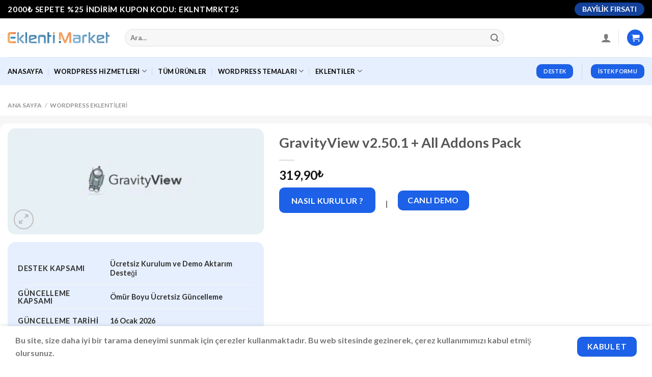

--- FILE ---
content_type: text/html; charset=UTF-8
request_url: https://www.eklentimarket.com/urun/gravityview-v2-20-2-all-addons-pack/
body_size: 46496
content:
<!DOCTYPE html>
<html lang="tr" prefix="og: https://ogp.me/ns#" class="loading-site no-js">
<head>
	<meta charset="UTF-8" />
	<link rel="profile" href="http://gmpg.org/xfn/11" />
	<link rel="pingback" href="https://www.eklentimarket.com/xmlrpc.php" />

	<script>!function(e,c){e[c]=e[c]+(e[c]&&" ")+"quform-js"}(document.documentElement,"className");</script><script>(function(html){html.className = html.className.replace(/\bno-js\b/,'js')})(document.documentElement);</script>
<meta name="viewport" content="width=device-width, initial-scale=1" />
<!-- Rank Math PRO tarafından Arama Motoru Optimizasyonu - https://rankmath.com/ -->
<title>GravityView v2.50.1 + All Addons Pack - GPL Lisanslı | Eklenti Market</title>
<meta name="description" content="GravityView v2.50.1 + All Addons Pack GPL lisanslı 319.90₺ fiyatla hemen indirin. Gravity Forms AMaps Premium Viewdd-On&#039;lar Uyumlu GravityView tüm resmi Gravity Forms Ekl"/>
<meta name="robots" content="follow, index, max-snippet:-1, max-video-preview:-1, max-image-preview:large"/>
<link rel="canonical" href="https://www.eklentimarket.com/urun/gravityview-v2-20-2-all-addons-pack/" />
<meta property="og:locale" content="tr_TR" />
<meta property="og:type" content="product" />
<meta property="og:title" content="GravityView v2.50.1 + All Addons Pack - GPL Lisanslı | Eklenti Market" />
<meta property="og:description" content="GravityView v2.50.1 + All Addons Pack GPL lisanslı 319.90₺ fiyatla hemen indirin. Gravity Forms AMaps Premium Viewdd-On&#039;lar Uyumlu GravityView tüm resmi Gravity Forms Ekl" />
<meta property="og:url" content="https://www.eklentimarket.com/urun/gravityview-v2-20-2-all-addons-pack/" />
<meta property="og:site_name" content="Eklenti Market" />
<meta property="og:updated_time" content="2026-01-16T16:01:30+03:00" />
<meta property="og:image" content="https://www.eklentimarket.com/wp-content/uploads/2024/03/gravityview-v2202-all-addons-pack.jpg" />
<meta property="og:image:secure_url" content="https://www.eklentimarket.com/wp-content/uploads/2024/03/gravityview-v2202-all-addons-pack.jpg" />
<meta property="og:image:width" content="600" />
<meta property="og:image:height" content="248" />
<meta property="og:image:alt" content="GravityView v2.20.2 + All Addons Pack" />
<meta property="og:image:type" content="image/jpeg" />
<meta property="product:price:amount" content="319.90" />
<meta property="product:price:currency" content="TRY" />
<meta property="product:availability" content="instock" />
<meta property="product:retailer_item_id" content="265858155" />
<meta name="twitter:card" content="summary_large_image" />
<meta name="twitter:title" content="GravityView v2.50.1 + All Addons Pack - GPL Lisanslı | Eklenti Market" />
<meta name="twitter:description" content="GravityView v2.50.1 + All Addons Pack GPL lisanslı 319.90₺ fiyatla hemen indirin. Gravity Forms AMaps Premium Viewdd-On&#039;lar Uyumlu GravityView tüm resmi Gravity Forms Ekl" />
<meta name="twitter:image" content="https://www.eklentimarket.com/wp-content/uploads/2024/03/gravityview-v2202-all-addons-pack.jpg" />
<meta name="twitter:label1" content="Fiyat" />
<meta name="twitter:data1" content="319,90&#8378;" />
<meta name="twitter:label2" content="Uygunluk" />
<meta name="twitter:data2" content="Stokta" />
<script type="application/ld+json" class="rank-math-schema-pro">{"@context":"https://schema.org","@graph":[{"@type":["LocalBusiness","Organization"],"@id":"https://www.eklentimarket.com/#organization","name":"Eklenti Market","url":"https://www.eklentimarket.com","email":"info@eklentimarket.com","openingHours":["Monday,Tuesday,Wednesday,Thursday,Friday,Saturday,Sunday 09:00-17:00"]},{"@type":"WebSite","@id":"https://www.eklentimarket.com/#website","url":"https://www.eklentimarket.com","name":"Eklenti Market","publisher":{"@id":"https://www.eklentimarket.com/#organization"},"inLanguage":"tr"},{"@type":"ImageObject","@id":"https://www.eklentimarket.com/wp-content/uploads/2024/03/gravityview-v2202-all-addons-pack.jpg","url":"https://www.eklentimarket.com/wp-content/uploads/2024/03/gravityview-v2202-all-addons-pack.jpg","width":"600","height":"248","caption":"GravityView v2.20.2 + All Addons Pack","inLanguage":"tr"},{"@type":"ItemPage","@id":"https://www.eklentimarket.com/urun/gravityview-v2-20-2-all-addons-pack/#webpage","url":"https://www.eklentimarket.com/urun/gravityview-v2-20-2-all-addons-pack/","name":"GravityView v2.50.1 + All Addons Pack - GPL Lisansl\u0131 | Eklenti Market","datePublished":"2024-03-06T03:11:15+03:00","dateModified":"2026-01-16T16:01:30+03:00","isPartOf":{"@id":"https://www.eklentimarket.com/#website"},"primaryImageOfPage":{"@id":"https://www.eklentimarket.com/wp-content/uploads/2024/03/gravityview-v2202-all-addons-pack.jpg"},"inLanguage":"tr"},{"@type":"Product","name":"GravityView v2.50.1 + All Addons Pack - GPL Lisansl\u0131 | Eklenti Market","description":"GravityView v2.50.1 + All Addons Pack hemen 319,90&#8378; ile GPL lisansl\u0131 olarak sahip olabilirsiniz.","sku":"265858155","category":"Wordpress","mainEntityOfPage":{"@id":"https://www.eklentimarket.com/urun/gravityview-v2-20-2-all-addons-pack/#webpage"},"image":[{"@type":"ImageObject","url":"https://www.eklentimarket.com/wp-content/uploads/2024/03/gravityview-v2202-all-addons-pack.jpg","height":"248","width":"600"}],"offers":{"@type":"Offer","price":"319.90","priceCurrency":"TRY","priceValidUntil":"2027-12-31","availability":"https://schema.org/InStock","itemCondition":"NewCondition","url":"https://www.eklentimarket.com/urun/gravityview-v2-20-2-all-addons-pack/","seller":{"@type":"Organization","@id":"https://www.eklentimarket.com/","name":"Eklenti Market","url":"https://www.eklentimarket.com","logo":""},"priceSpecification":{"price":"319.90","priceCurrency":"TRY","valueAddedTaxIncluded":"true"}},"additionalProperty":[{"@type":"PropertyValue","name":"destek-kapsami","value":"\u00dccretsiz Kurulum ve Demo Aktar\u0131m Deste\u011fi"},{"@type":"PropertyValue","name":"guncelleme-kapsami","value":"\u00d6m\u00fcr Boyu \u00dccretsiz G\u00fcncelleme"},{"@type":"PropertyValue","name":"guncelleme-tarihi","value":"16 Ocak 2026"},{"@type":"PropertyValue","name":"lisans-sinifi","value":"GPL Orijinal Lisans"},{"@type":"PropertyValue","name":"lisans-turu","value":"S\u0131n\u0131rs\u0131z Alan Ad\u0131nda Kullan\u0131m"}],"@id":"https://www.eklentimarket.com/urun/gravityview-v2-20-2-all-addons-pack/#richSnippet"}]}</script>
<!-- /Rank Math WordPress SEO eklentisi -->

<link rel='dns-prefetch' href='//client.crisp.chat' />
<link rel='dns-prefetch' href='//cdn.iyzipay.com' />
<link rel='prefetch' href='https://www.eklentimarket.com/wp-content/themes/flatsome/assets/js/flatsome.js?ver=be4456ec53c49e21f6f3' />
<link rel='prefetch' href='https://www.eklentimarket.com/wp-content/themes/flatsome/assets/js/chunk.slider.js?ver=3.18.4' />
<link rel='prefetch' href='https://www.eklentimarket.com/wp-content/themes/flatsome/assets/js/chunk.popups.js?ver=3.18.4' />
<link rel='prefetch' href='https://www.eklentimarket.com/wp-content/themes/flatsome/assets/js/chunk.tooltips.js?ver=3.18.4' />
<link rel='prefetch' href='https://www.eklentimarket.com/wp-content/themes/flatsome/assets/js/woocommerce.js?ver=49415fe6a9266f32f1f2' />
<link rel="alternate" type="application/rss+xml" title="Eklenti Market &raquo; akışı" href="https://www.eklentimarket.com/feed/" />
<link rel="alternate" type="application/rss+xml" title="Eklenti Market &raquo; yorum akışı" href="https://www.eklentimarket.com/comments/feed/" />
<link rel="alternate" title="oEmbed (JSON)" type="application/json+oembed" href="https://www.eklentimarket.com/wp-json/oembed/1.0/embed?url=https%3A%2F%2Fwww.eklentimarket.com%2Furun%2Fgravityview-v2-20-2-all-addons-pack%2F" />
<link rel="alternate" title="oEmbed (XML)" type="text/xml+oembed" href="https://www.eklentimarket.com/wp-json/oembed/1.0/embed?url=https%3A%2F%2Fwww.eklentimarket.com%2Furun%2Fgravityview-v2-20-2-all-addons-pack%2F&#038;format=xml" />
<style id='wp-img-auto-sizes-contain-inline-css' type='text/css'>
img:is([sizes=auto i],[sizes^="auto," i]){contain-intrinsic-size:3000px 1500px}
/*# sourceURL=wp-img-auto-sizes-contain-inline-css */
</style>
<link data-minify="1" rel='stylesheet' id='themecomplete-fontawesome-css' href='https://www.eklentimarket.com/wp-content/cache/min/1/wp-content/plugins/woocommerce-tm-extra-product-options/assets/css/fontawesome.css?ver=1767081141' type='text/css' media='screen' />
<link data-minify="1" rel='stylesheet' id='themecomplete-animate-css' href='https://www.eklentimarket.com/wp-content/cache/min/1/wp-content/plugins/woocommerce-tm-extra-product-options/assets/css/animate.css?ver=1767081141' type='text/css' media='all' />
<link data-minify="1" rel='stylesheet' id='themecomplete-epo-css' href='https://www.eklentimarket.com/wp-content/cache/min/1/wp-content/plugins/woocommerce-tm-extra-product-options/assets/css/tm-epo.css?ver=1767081142' type='text/css' media='all' />
<link data-minify="1" rel='stylesheet' id='spectrum-css' href='https://www.eklentimarket.com/wp-content/cache/min/1/wp-content/plugins/woocommerce-tm-extra-product-options/assets/css/spectrum.css?ver=1767081142' type='text/css' media='screen' />
<link data-minify="1" rel='stylesheet' id='nouislider-css' href='https://www.eklentimarket.com/wp-content/cache/min/1/wp-content/plugins/woocommerce-tm-extra-product-options/assets/css/nouislider.css?ver=1767081142' type='text/css' media='screen' />
<link data-minify="1" rel='stylesheet' id='owl-carousel2-css' href='https://www.eklentimarket.com/wp-content/cache/min/1/wp-content/plugins/woocommerce-tm-extra-product-options/assets/css/owl.carousel.css?ver=1767081142' type='text/css' media='all' />
<link data-minify="1" rel='stylesheet' id='owl-carousel2-theme-css' href='https://www.eklentimarket.com/wp-content/cache/min/1/wp-content/plugins/woocommerce-tm-extra-product-options/assets/css/owl.theme.default.css?ver=1767081142' type='text/css' media='all' />
<link data-minify="1" rel='stylesheet' id='themecomplete-epo-smallscreen-css' href='https://www.eklentimarket.com/wp-content/cache/min/1/wp-content/plugins/woocommerce-tm-extra-product-options/assets/css/tm-epo-smallscreen.css?ver=1767081142' type='text/css' media='only screen and (max-width: 768px)' />
<style id='themecomplete-styles-header-inline-css' type='text/css'>
:root {--tcgaprow: 15px;--tcgapcolumn: 15px;}
/*# sourceURL=themecomplete-styles-header-inline-css */
</style>
<style id='wp-emoji-styles-inline-css' type='text/css'>

	img.wp-smiley, img.emoji {
		display: inline !important;
		border: none !important;
		box-shadow: none !important;
		height: 1em !important;
		width: 1em !important;
		margin: 0 0.07em !important;
		vertical-align: -0.1em !important;
		background: none !important;
		padding: 0 !important;
	}
/*# sourceURL=wp-emoji-styles-inline-css */
</style>
<style id='wp-block-library-inline-css' type='text/css'>
:root{--wp-block-synced-color:#7a00df;--wp-block-synced-color--rgb:122,0,223;--wp-bound-block-color:var(--wp-block-synced-color);--wp-editor-canvas-background:#ddd;--wp-admin-theme-color:#007cba;--wp-admin-theme-color--rgb:0,124,186;--wp-admin-theme-color-darker-10:#006ba1;--wp-admin-theme-color-darker-10--rgb:0,107,160.5;--wp-admin-theme-color-darker-20:#005a87;--wp-admin-theme-color-darker-20--rgb:0,90,135;--wp-admin-border-width-focus:2px}@media (min-resolution:192dpi){:root{--wp-admin-border-width-focus:1.5px}}.wp-element-button{cursor:pointer}:root .has-very-light-gray-background-color{background-color:#eee}:root .has-very-dark-gray-background-color{background-color:#313131}:root .has-very-light-gray-color{color:#eee}:root .has-very-dark-gray-color{color:#313131}:root .has-vivid-green-cyan-to-vivid-cyan-blue-gradient-background{background:linear-gradient(135deg,#00d084,#0693e3)}:root .has-purple-crush-gradient-background{background:linear-gradient(135deg,#34e2e4,#4721fb 50%,#ab1dfe)}:root .has-hazy-dawn-gradient-background{background:linear-gradient(135deg,#faaca8,#dad0ec)}:root .has-subdued-olive-gradient-background{background:linear-gradient(135deg,#fafae1,#67a671)}:root .has-atomic-cream-gradient-background{background:linear-gradient(135deg,#fdd79a,#004a59)}:root .has-nightshade-gradient-background{background:linear-gradient(135deg,#330968,#31cdcf)}:root .has-midnight-gradient-background{background:linear-gradient(135deg,#020381,#2874fc)}:root{--wp--preset--font-size--normal:16px;--wp--preset--font-size--huge:42px}.has-regular-font-size{font-size:1em}.has-larger-font-size{font-size:2.625em}.has-normal-font-size{font-size:var(--wp--preset--font-size--normal)}.has-huge-font-size{font-size:var(--wp--preset--font-size--huge)}.has-text-align-center{text-align:center}.has-text-align-left{text-align:left}.has-text-align-right{text-align:right}.has-fit-text{white-space:nowrap!important}#end-resizable-editor-section{display:none}.aligncenter{clear:both}.items-justified-left{justify-content:flex-start}.items-justified-center{justify-content:center}.items-justified-right{justify-content:flex-end}.items-justified-space-between{justify-content:space-between}.screen-reader-text{border:0;clip-path:inset(50%);height:1px;margin:-1px;overflow:hidden;padding:0;position:absolute;width:1px;word-wrap:normal!important}.screen-reader-text:focus{background-color:#ddd;clip-path:none;color:#444;display:block;font-size:1em;height:auto;left:5px;line-height:normal;padding:15px 23px 14px;text-decoration:none;top:5px;width:auto;z-index:100000}html :where(.has-border-color){border-style:solid}html :where([style*=border-top-color]){border-top-style:solid}html :where([style*=border-right-color]){border-right-style:solid}html :where([style*=border-bottom-color]){border-bottom-style:solid}html :where([style*=border-left-color]){border-left-style:solid}html :where([style*=border-width]){border-style:solid}html :where([style*=border-top-width]){border-top-style:solid}html :where([style*=border-right-width]){border-right-style:solid}html :where([style*=border-bottom-width]){border-bottom-style:solid}html :where([style*=border-left-width]){border-left-style:solid}html :where(img[class*=wp-image-]){height:auto;max-width:100%}:where(figure){margin:0 0 1em}html :where(.is-position-sticky){--wp-admin--admin-bar--position-offset:var(--wp-admin--admin-bar--height,0px)}@media screen and (max-width:600px){html :where(.is-position-sticky){--wp-admin--admin-bar--position-offset:0px}}
/*# sourceURL=/wp-includes/css/dist/block-library/common.min.css */
</style>
<link rel='stylesheet' id='wp-components-css' href='https://www.eklentimarket.com/wp-includes/css/dist/components/style.min.css?ver=6.9' type='text/css' media='all' />
<link rel='stylesheet' id='wp-preferences-css' href='https://www.eklentimarket.com/wp-includes/css/dist/preferences/style.min.css?ver=6.9' type='text/css' media='all' />
<link rel='stylesheet' id='wp-block-editor-css' href='https://www.eklentimarket.com/wp-includes/css/dist/block-editor/style.min.css?ver=6.9' type='text/css' media='all' />
<link data-minify="1" rel='stylesheet' id='popup-maker-block-library-style-css' href='https://www.eklentimarket.com/wp-content/cache/min/1/wp-content/plugins/popup-maker/dist/packages/block-library-style.css?ver=1767081142' type='text/css' media='all' />
<link rel='stylesheet' id='photoswipe-css' href='https://www.eklentimarket.com/wp-content/plugins/woocommerce/assets/css/photoswipe/photoswipe.min.css?ver=10.4.3' type='text/css' media='all' />
<link rel='stylesheet' id='photoswipe-default-skin-css' href='https://www.eklentimarket.com/wp-content/plugins/woocommerce/assets/css/photoswipe/default-skin/default-skin.min.css?ver=10.4.3' type='text/css' media='all' />
<style id='woocommerce-inline-inline-css' type='text/css'>
.woocommerce form .form-row .required { visibility: visible; }
/*# sourceURL=woocommerce-inline-inline-css */
</style>
<link data-minify="1" rel='stylesheet' id='quform-css' href='https://www.eklentimarket.com/wp-content/cache/min/1/wp-content/plugins/quform/cache/quform.css?ver=1767081142' type='text/css' media='all' />
<link data-minify="1" rel='stylesheet' id='flatsome-woocommerce-extra-product-options-css' href='https://www.eklentimarket.com/wp-content/cache/min/1/wp-content/themes/flatsome/inc/integrations/wc-extra-product-options/extra-product-options.css?ver=1767081142' type='text/css' media='all' />
<link data-minify="1" rel='stylesheet' id='flatsome-main-css' href='https://www.eklentimarket.com/wp-content/cache/min/1/wp-content/themes/flatsome/assets/css/flatsome.css?ver=1767081142' type='text/css' media='all' />
<style id='flatsome-main-inline-css' type='text/css'>
@font-face {
				font-family: "fl-icons";
				font-display: block;
				src: url(https://www.eklentimarket.com/wp-content/themes/flatsome/assets/css/icons/fl-icons.eot?v=3.18.4);
				src:
					url(https://www.eklentimarket.com/wp-content/themes/flatsome/assets/css/icons/fl-icons.eot#iefix?v=3.18.4) format("embedded-opentype"),
					url(https://www.eklentimarket.com/wp-content/themes/flatsome/assets/css/icons/fl-icons.woff2?v=3.18.4) format("woff2"),
					url(https://www.eklentimarket.com/wp-content/themes/flatsome/assets/css/icons/fl-icons.ttf?v=3.18.4) format("truetype"),
					url(https://www.eklentimarket.com/wp-content/themes/flatsome/assets/css/icons/fl-icons.woff?v=3.18.4) format("woff"),
					url(https://www.eklentimarket.com/wp-content/themes/flatsome/assets/css/icons/fl-icons.svg?v=3.18.4#fl-icons) format("svg");
			}
/*# sourceURL=flatsome-main-inline-css */
</style>
<link data-minify="1" rel='stylesheet' id='flatsome-shop-css' href='https://www.eklentimarket.com/wp-content/cache/min/1/wp-content/themes/flatsome/assets/css/flatsome-shop.css?ver=1767081142' type='text/css' media='all' />
<link rel='stylesheet' id='flatsome-style-css' href='https://www.eklentimarket.com/wp-content/themes/flatsome-child/style.css?ver=3.0' type='text/css' media='all' />
<script type="text/template" id="tmpl-variation-template">
	<div class="woocommerce-variation-description">{{{ data.variation.variation_description }}}</div>
	<div class="woocommerce-variation-price">{{{ data.variation.price_html }}}</div>
	<div class="woocommerce-variation-availability">{{{ data.variation.availability_html }}}</div>
</script>
<script type="text/template" id="tmpl-unavailable-variation-template">
	<p role="alert">Maalesef, bu ürün mevcut değil. Lütfen farklı bir kombinasyon seçin.</p>
</script>
<script type="text/javascript" src="https://www.eklentimarket.com/wp-includes/js/jquery/jquery.min.js?ver=3.7.1" id="jquery-core-js"></script>
<script type="text/javascript" src="https://www.eklentimarket.com/wp-includes/js/jquery/jquery-migrate.min.js?ver=3.4.1" id="jquery-migrate-js"></script>
<script type="text/javascript" src="https://www.eklentimarket.com/wp-includes/js/underscore.min.js?ver=1.13.7" id="underscore-js"></script>
<script type="text/javascript" id="wp-util-js-extra">
/* <![CDATA[ */
var _wpUtilSettings = {"ajax":{"url":"/wp-admin/admin-ajax.php"}};
//# sourceURL=wp-util-js-extra
/* ]]> */
</script>
<script type="text/javascript" src="https://www.eklentimarket.com/wp-includes/js/wp-util.min.js?ver=6.9" id="wp-util-js"></script>
<script type="text/javascript" src="https://www.eklentimarket.com/wp-content/plugins/woocommerce/assets/js/jquery-blockui/jquery.blockUI.min.js?ver=2.7.0-wc.10.4.3" id="wc-jquery-blockui-js" data-wp-strategy="defer"></script>
<script type="text/javascript" id="wc-add-to-cart-js-extra">
/* <![CDATA[ */
var wc_add_to_cart_params = {"ajax_url":"/wp-admin/admin-ajax.php","wc_ajax_url":"/?wc-ajax=%%endpoint%%","i18n_view_cart":"Sepetim","cart_url":"https://www.eklentimarket.com/sepet/","is_cart":"","cart_redirect_after_add":"no"};
//# sourceURL=wc-add-to-cart-js-extra
/* ]]> */
</script>
<script type="text/javascript" src="https://www.eklentimarket.com/wp-content/plugins/woocommerce/assets/js/frontend/add-to-cart.min.js?ver=10.4.3" id="wc-add-to-cart-js" defer="defer" data-wp-strategy="defer"></script>
<script type="text/javascript" src="https://www.eklentimarket.com/wp-content/plugins/woocommerce/assets/js/photoswipe/photoswipe.min.js?ver=4.1.1-wc.10.4.3" id="wc-photoswipe-js" defer="defer" data-wp-strategy="defer"></script>
<script type="text/javascript" src="https://www.eklentimarket.com/wp-content/plugins/woocommerce/assets/js/photoswipe/photoswipe-ui-default.min.js?ver=4.1.1-wc.10.4.3" id="wc-photoswipe-ui-default-js" defer="defer" data-wp-strategy="defer"></script>
<script type="text/javascript" id="wc-single-product-js-extra">
/* <![CDATA[ */
var wc_single_product_params = {"i18n_required_rating_text":"L\u00fctfen bir oy belirleyin","i18n_rating_options":["1/5 y\u0131ld\u0131z","2/5 y\u0131ld\u0131z","3/5 y\u0131ld\u0131z","4/5 y\u0131ld\u0131z","5/5 y\u0131ld\u0131z"],"i18n_product_gallery_trigger_text":"Tam ekran g\u00f6rsel galerisini g\u00f6r\u00fcnt\u00fcleyin","review_rating_required":"yes","flexslider":{"rtl":false,"animation":"slide","smoothHeight":true,"directionNav":false,"controlNav":"thumbnails","slideshow":false,"animationSpeed":500,"animationLoop":false,"allowOneSlide":false},"zoom_enabled":"","zoom_options":[],"photoswipe_enabled":"1","photoswipe_options":{"shareEl":false,"closeOnScroll":false,"history":false,"hideAnimationDuration":0,"showAnimationDuration":0},"flexslider_enabled":""};
//# sourceURL=wc-single-product-js-extra
/* ]]> */
</script>
<script type="text/javascript" src="https://www.eklentimarket.com/wp-content/plugins/woocommerce/assets/js/frontend/single-product.min.js?ver=10.4.3" id="wc-single-product-js" defer="defer" data-wp-strategy="defer"></script>
<script type="text/javascript" src="https://www.eklentimarket.com/wp-content/plugins/woocommerce/assets/js/js-cookie/js.cookie.min.js?ver=2.1.4-wc.10.4.3" id="wc-js-cookie-js" data-wp-strategy="defer"></script>
<link rel="https://api.w.org/" href="https://www.eklentimarket.com/wp-json/" /><link rel="alternate" title="JSON" type="application/json" href="https://www.eklentimarket.com/wp-json/wp/v2/product/22774" /><link rel="EditURI" type="application/rsd+xml" title="RSD" href="https://www.eklentimarket.com/xmlrpc.php?rsd" />
<meta name="generator" content="WordPress 6.9" />
<link rel='shortlink' href='https://www.eklentimarket.com/?p=22774' />
<style>.bg{opacity: 0; transition: opacity 1s; -webkit-transition: opacity 1s;} .bg-loaded{opacity: 1;}</style><!-- Google Tag Manager -->
<script>(function(w,d,s,l,i){w[l]=w[l]||[];w[l].push({'gtm.start':
new Date().getTime(),event:'gtm.js'});var f=d.getElementsByTagName(s)[0],
j=d.createElement(s),dl=l!='dataLayer'?'&l='+l:'';j.async=true;j.src=
'https://www.googletagmanager.com/gtm.js?id='+i+dl;f.parentNode.insertBefore(j,f);
})(window,document,'script','dataLayer','GTM-KG4XV35S');</script>
<!-- End Google Tag Manager -->	<noscript><style>.woocommerce-product-gallery{ opacity: 1 !important; }</style></noscript>
	<meta name="generator" content="Elementor 3.34.0; features: e_font_icon_svg, additional_custom_breakpoints; settings: css_print_method-external, google_font-enabled, font_display-swap">
			<style>
				.e-con.e-parent:nth-of-type(n+4):not(.e-lazyloaded):not(.e-no-lazyload),
				.e-con.e-parent:nth-of-type(n+4):not(.e-lazyloaded):not(.e-no-lazyload) * {
					background-image: none !important;
				}
				@media screen and (max-height: 1024px) {
					.e-con.e-parent:nth-of-type(n+3):not(.e-lazyloaded):not(.e-no-lazyload),
					.e-con.e-parent:nth-of-type(n+3):not(.e-lazyloaded):not(.e-no-lazyload) * {
						background-image: none !important;
					}
				}
				@media screen and (max-height: 640px) {
					.e-con.e-parent:nth-of-type(n+2):not(.e-lazyloaded):not(.e-no-lazyload),
					.e-con.e-parent:nth-of-type(n+2):not(.e-lazyloaded):not(.e-no-lazyload) * {
						background-image: none !important;
					}
				}
			</style>
			<link rel="icon" href="https://www.eklentimarket.com/wp-content/uploads/2024/03/favico-100x100.png" sizes="32x32" />
<link rel="icon" href="https://www.eklentimarket.com/wp-content/uploads/2024/03/favico.png" sizes="192x192" />
<link rel="apple-touch-icon" href="https://www.eklentimarket.com/wp-content/uploads/2024/03/favico.png" />
<meta name="msapplication-TileImage" content="https://www.eklentimarket.com/wp-content/uploads/2024/03/favico.png" />
<style>#wp-admin-bar-perfmatters_script_manager{display: none !important;} #wp-admin-bar-perfmatters{display: none !important;}</style><style id="custom-css" type="text/css">:root {--primary-color: #1c61e7;--fs-color-primary: #1c61e7;--fs-color-secondary: #1c61e7;--fs-color-success: #7a9c59;--fs-color-alert: #b20000;--fs-experimental-link-color: #334862;--fs-experimental-link-color-hover: #111;}.tooltipster-base {--tooltip-color: #ffffff;--tooltip-bg-color: #000;}.off-canvas-right .mfp-content, .off-canvas-left .mfp-content {--drawer-width: 300px;}.off-canvas .mfp-content.off-canvas-cart {--drawer-width: 360px;}.container-width, .full-width .ubermenu-nav, .container, .row{max-width: 1340px}.row.row-collapse{max-width: 1310px}.row.row-small{max-width: 1332.5px}.row.row-large{max-width: 1370px}.header-main{height: 76px}#logo img{max-height: 76px}#logo{width:200px;}.header-bottom{min-height: 55px}.header-top{min-height: 30px}.transparent .header-main{height: 90px}.transparent #logo img{max-height: 90px}.has-transparent + .page-title:first-of-type,.has-transparent + #main > .page-title,.has-transparent + #main > div > .page-title,.has-transparent + #main .page-header-wrapper:first-of-type .page-title{padding-top: 170px;}.transparent .header-wrapper{background-color: #ffffff!important;}.transparent .top-divider{display: none;}.header.show-on-scroll,.stuck .header-main{height:70px!important}.stuck #logo img{max-height: 70px!important}.search-form{ width: 80%;}.header-bg-color {background-color: #ffffff}.header-bottom {background-color: #e6effd}.top-bar-nav > li > a{line-height: 16px }.header-main .nav > li > a{line-height: 16px }.header-bottom-nav > li > a{line-height: 16px }@media (max-width: 549px) {.header-main{height: 70px}#logo img{max-height: 70px}}.nav-dropdown-has-arrow.nav-dropdown-has-border li.has-dropdown:before{border-bottom-color: #FFFFFF;}.nav .nav-dropdown{border-color: #FFFFFF }.nav-dropdown{border-radius:15px}.nav-dropdown{font-size:100%}.nav-dropdown-has-arrow li.has-dropdown:after{border-bottom-color: #ffffff;}.nav .nav-dropdown{background-color: #ffffff}.header-top{background-color:#000000!important;}body{color: #777777}body{font-size: 100%;}@media screen and (max-width: 549px){body{font-size: 100%;}}body{font-family: Lato, sans-serif;}body {font-weight: 400;font-style: normal;}.nav > li > a {font-family: Lato, sans-serif;}.mobile-sidebar-levels-2 .nav > li > ul > li > a {font-family: Lato, sans-serif;}.nav > li > a,.mobile-sidebar-levels-2 .nav > li > ul > li > a {font-weight: 700;font-style: normal;}h1,h2,h3,h4,h5,h6,.heading-font, .off-canvas-center .nav-sidebar.nav-vertical > li > a{font-family: Lato, sans-serif;}h1,h2,h3,h4,h5,h6,.heading-font,.banner h1,.banner h2 {font-weight: 700;font-style: normal;}.alt-font{font-family: "Dancing Script", sans-serif;}.alt-font {font-weight: 400!important;font-style: normal!important;}.header:not(.transparent) .header-bottom-nav.nav > li > a{color: #020202;}.shop-page-title.featured-title .title-overlay{background-color: rgba(0,0,0,0.3);}input[type='submit'], input[type="button"], button:not(.icon), .button:not(.icon){border-radius: 10px!important}.shop-page-title.featured-title .title-bg{ background-image: url(https://www.eklentimarket.com/wp-content/uploads/2024/03/gravityview-v2202-all-addons-pack.jpg)!important;}@media screen and (min-width: 550px){.products .box-vertical .box-image{min-width: 247px!important;width: 247px!important;}}.absolute-footer, html{background-color: #ffffff}.page-title-small + main .product-container > .row{padding-top:0;}.nav-vertical-fly-out > li + li {border-top-width: 1px; border-top-style: solid;}/* Custom CSS */.cart .single_add_to_cart_button.button.alt {width: 85%;}#tab-title-additional_information {display: none;}.row.content-row.mb-0 {padding: 10px 0;}.tc-row.tm-box {border: inherit;background-color: #e6effd;box-shadow: 0 0 10px rgba(255, 255, 255, 0.18);padding: 20px;border-radius: 15px;font-size: 14px;}.wa-chat-box-poweredby {display: none;}/* Custom CSS Tablet */@media (max-width: 849px){.woocommerce-product-attributes2 {display: none;}#tab-title-additional_information {display: block;}.cart .single_add_to_cart_button.button.alt {width: auto;}}/* Custom CSS Mobile */@media (max-width: 549px){.woocommerce-product-attributes2 {display: none;}#tab-title-additional_information {display: block;}.cart .single_add_to_cart_button.button.alt {width: auto;}.single_add_to_cart_button.button.alt.wp-element-button {font-size: 14px;float: right;margin-right: 0;}.wd-buy-now-btn.button.alt {font-size: 14px !important;}.product-short-description p {color: #fff;}.product-short-description blockquote, dl, figure, form, ol, p, pre, ul {margin-bottom: 0;}.tc-row.tm-box {padding: 10px;font-size: 14px;}.tc-label-text { text-align: left;}.tmcp-field-wrap.tc-epo-element-product-holder.tc-epo-element-product-checkbox {background-color: #fff;border-radius: 10px;padding: 5px 10px !important;}.woocommerce-product-resimalti {display: none;}}.label-new.menu-item > a:after{content:"Yeni";}.label-hot.menu-item > a:after{content:"Popüler";}.label-sale.menu-item > a:after{content:"İndirim";}.label-popular.menu-item > a:after{content:"Popüler";}</style>		<style type="text/css" id="wp-custom-css">
			#content {
  background-color: #f6f6f6;
}


#main {
  background-color: #f6f6f6 !important;
}


.product-small.box {
  border: inherit;
  background-color: #fff;
  box-shadow: 0 0 10px rgba(255, 255, 255, 0.18);
  padding: 15px 15px 0 15px;
  border-radius: 15px;
}

.box-image {
  border-radius: 10px;
}

.add-to-cart-button .button {
  padding: 7px 20px;
  width: 100%;
  border-radius: 8px !important;
  border: none;
}

.name.product-title.woocommerce-loop-product__title {
  max-height: calc(var(--title-line-count, 1) * var(--title-line-height, 2.8em));
  line-height: var(--title-line-height, 1.4em);
  overflow: hidden;
  font-size: 15px;
  font-weight: bold;
}

.banner {
  background-color: #fff !important;
}

.header-newsletter-item.has-icon {
  display: none;
}


.tm-extra-product-options .tc-epo-label.tm-epo-element-label {
  margin-bottom: 0px;
}

.wd-buy-now-btn.button.alt {
  border-width: 0;
  color: #fff;
  font-family: inherit;
  font-size: inherit;
  line-height: inherit;
  padding: calc(0.667em + 2px) calc(1.333em + 2px);
  text-decoration: none;
}

.single_add_to_cart_button.button.alt.wp-element-button {
  margin-left: 1em;
}


.tc-row.tm-box {
  border: inherit;
  background-color: #e6effd;
  box-shadow: 0 0 10px rgba(255, 255, 255, 0.18);
  padding: 20px;
  border-radius: 15px;
	font-size: 14px;
}

.row.content-row.mb-0 {
  padding-top: 10px;
  border: inherit;
  background-color: #fff;
  box-shadow: 0 0 10px rgba(255, 255, 255, 0.18);
  border-radius: 15px;
}

.woocommerce-product-attributes2 {
  border: inherit;
  background-color: #e6effd;
  box-shadow: 0 0 10px rgba(255, 255, 255, 0.18);
  padding: 20px;
  border-radius: 15px;
}

td, th {
  border-bottom: 1px solid #f6f6f6;
	color: #2d2d2d;
}

.woocommerce-tabs.wc-tabs-wrapper.container.tabbed-content {
  border: inherit;
  background-color: #fff;
  box-shadow: 0 0 10px rgba(255, 255, 255, 0.18);
  padding: 20px;
  border-radius: 15px;
}

.product-footer .container {
  padding: 0;
}

.woocommerce-tabs.wc-tabs-wrapper.container.tabbed-content {
  padding-top: 10px;
  border: inherit;
  background-color: #fff;
  box-shadow: 0 0 10px rgba(255, 255, 255, 0.18);
  padding: 20px;
  border-radius: 15px;
}

.product-section {
  border-top: none;
}

.product-section-title.container-width.product-section-title-related.pt-half.pb-half.uppercase {
  border: inherit;
  background-color: #fff;
  box-shadow: 0 0 10px rgba(255, 255, 255, 0.18);
  padding: 20px;
  border-radius: 15px;
	text-align: center;
}

.related-products-wrapper .flickity-viewport .flickity-slider .product-small.box {
  border: inherit;
  background-color: #f6f6f6;
  box-shadow: 0 0 10px rgba(255, 255, 255, 0.18);
  padding: 15px 15px 0 15px;
  border-radius: 15px;
}

.product-section {
  border-top: none;
  border: inherit;
  background-color: #fff;
  box-shadow: 0 0 10px rgba(255, 255, 255, 0.18);
  padding: 20px;
  border-radius: 15px;
}

.related.related-products-wrapper.product-section {
  margin-top: 20px;
	margin-bottom: 20px;
}
.product-main {
  padding: 20px 0;
    padding-top: 40px;
}

.flickity-viewport {
  border-radius: 15px;
}

.nav-small.nav > li.html {
  font-size: 15px;
  text-align: center;
}

.absolute-footer.light.medium-text-center.small-text-center {
  display: none;

}

.bullet-item {
  border-top-style: dotted;
  border-top-color: #ddd;
  border-top-width: 2px;
  padding-top: 4px;
  margin-bottom: 4px;
}

.box-overlay.dark .box-text, .box-shade.dark .box-text {
  text-shadow: 1px 1px 1px rgba(98, 98, 98, 0.5);
}

.box-image {
  border-radius: 10px 10px 0 0;
}

.woocommerce-product-resimalti .container.section-title-container {
  margin: 20px 0 0 0;
}

.woocommerce-product-resimalti .product-small.box {
  border: inherit;
  background-color: #e6effd;
  box-shadow: 0 0 10px rgba(255, 255, 255, 0.18);
}

.woocommerce-product-resimalti .product-small.box a {
  color: #000;
}

.woocommerce-product-resimalti .product-small.box .add-to-cart-button a {
  color: #fff !important;
}

.uppercase2 {
  text-transform: uppercase;
  padding: 5px 15px;
  color: #fff;
	font-size: 14px;
  font-weight: bold;
  border-radius: 14px;

  animation: uppercase2-blink 1s infinite ease-in-out;
}

@keyframes uppercase2-blink {
  0%, 100% {
    background-color: #1c61e7;
  }
  50% {
    background-color: #000;
  }
}
		</style>
		<style id="kirki-inline-styles">/* latin-ext */
@font-face {
  font-family: 'Lato';
  font-style: normal;
  font-weight: 400;
  font-display: swap;
  src: url(https://www.eklentimarket.com/wp-content/fonts/lato/font) format('woff');
  unicode-range: U+0100-02BA, U+02BD-02C5, U+02C7-02CC, U+02CE-02D7, U+02DD-02FF, U+0304, U+0308, U+0329, U+1D00-1DBF, U+1E00-1E9F, U+1EF2-1EFF, U+2020, U+20A0-20AB, U+20AD-20C0, U+2113, U+2C60-2C7F, U+A720-A7FF;
}
/* latin */
@font-face {
  font-family: 'Lato';
  font-style: normal;
  font-weight: 400;
  font-display: swap;
  src: url(https://www.eklentimarket.com/wp-content/fonts/lato/font) format('woff');
  unicode-range: U+0000-00FF, U+0131, U+0152-0153, U+02BB-02BC, U+02C6, U+02DA, U+02DC, U+0304, U+0308, U+0329, U+2000-206F, U+20AC, U+2122, U+2191, U+2193, U+2212, U+2215, U+FEFF, U+FFFD;
}
/* latin-ext */
@font-face {
  font-family: 'Lato';
  font-style: normal;
  font-weight: 700;
  font-display: swap;
  src: url(https://www.eklentimarket.com/wp-content/fonts/lato/font) format('woff');
  unicode-range: U+0100-02BA, U+02BD-02C5, U+02C7-02CC, U+02CE-02D7, U+02DD-02FF, U+0304, U+0308, U+0329, U+1D00-1DBF, U+1E00-1E9F, U+1EF2-1EFF, U+2020, U+20A0-20AB, U+20AD-20C0, U+2113, U+2C60-2C7F, U+A720-A7FF;
}
/* latin */
@font-face {
  font-family: 'Lato';
  font-style: normal;
  font-weight: 700;
  font-display: swap;
  src: url(https://www.eklentimarket.com/wp-content/fonts/lato/font) format('woff');
  unicode-range: U+0000-00FF, U+0131, U+0152-0153, U+02BB-02BC, U+02C6, U+02DA, U+02DC, U+0304, U+0308, U+0329, U+2000-206F, U+20AC, U+2122, U+2191, U+2193, U+2212, U+2215, U+FEFF, U+FFFD;
}/* vietnamese */
@font-face {
  font-family: 'Dancing Script';
  font-style: normal;
  font-weight: 400;
  font-display: swap;
  src: url(https://www.eklentimarket.com/wp-content/fonts/dancing-script/font) format('woff');
  unicode-range: U+0102-0103, U+0110-0111, U+0128-0129, U+0168-0169, U+01A0-01A1, U+01AF-01B0, U+0300-0301, U+0303-0304, U+0308-0309, U+0323, U+0329, U+1EA0-1EF9, U+20AB;
}
/* latin-ext */
@font-face {
  font-family: 'Dancing Script';
  font-style: normal;
  font-weight: 400;
  font-display: swap;
  src: url(https://www.eklentimarket.com/wp-content/fonts/dancing-script/font) format('woff');
  unicode-range: U+0100-02BA, U+02BD-02C5, U+02C7-02CC, U+02CE-02D7, U+02DD-02FF, U+0304, U+0308, U+0329, U+1D00-1DBF, U+1E00-1E9F, U+1EF2-1EFF, U+2020, U+20A0-20AB, U+20AD-20C0, U+2113, U+2C60-2C7F, U+A720-A7FF;
}
/* latin */
@font-face {
  font-family: 'Dancing Script';
  font-style: normal;
  font-weight: 400;
  font-display: swap;
  src: url(https://www.eklentimarket.com/wp-content/fonts/dancing-script/font) format('woff');
  unicode-range: U+0000-00FF, U+0131, U+0152-0153, U+02BB-02BC, U+02C6, U+02DA, U+02DC, U+0304, U+0308, U+0329, U+2000-206F, U+20AC, U+2122, U+2191, U+2193, U+2212, U+2215, U+FEFF, U+FFFD;
}</style><script class="tm-hidden" type="text/template" id="tmpl-tc-cart-options-popup">
	<div class='header'>
		<h3>{{{ data.title }}}</h3>
	</div>
	<div id='{{{ data.id }}}' class='float-editbox'>{{{ data.html }}}</div>
	<div class='footer'>
		<div class='inner'>
			<span class='tm-button button button-secondary button-large floatbox-cancel'>{{{ data.close }}}</span>
		</div>
	</div>
</script>
<script class="tm-hidden" type="text/template" id="tmpl-tc-lightbox">
	<div class="tc-lightbox-wrap">
		<span class="tc-lightbox-button tcfa tcfa-search tc-transition tcinit"></span>
	</div>
</script>
<script class="tm-hidden" type="text/template" id="tmpl-tc-lightbox-zoom">
	<span class="tc-lightbox-button-close tcfa tcfa-times"></span>
	{{{ data.img }}}
</script>
<script class="tm-hidden" type="text/template" id="tmpl-tc-final-totals">
	<dl class="tm-extra-product-options-totals tm-custom-price-totals">
		<# if (data.show_unit_price==true){ #>		<dt class="tm-unit-price">{{{ data.unit_price }}}</dt>
		<dd class="tm-unit-price">
		{{{ data.totals_box_before_unit_price }}}<span class="price amount options">{{{ data.formatted_unit_price }}}</span>{{{ data.totals_box_after_unit_price }}}
		</dd>		<# } #>
		<# if (data.show_options_vat==true){ #>		<dt class="tm-vat-options-totals">{{{ data.options_vat_total }}}</dt>
		<dd class="tm-vat-options-totals">
		{{{ data.totals_box_before_vat_options_totals_price }}}<span class="price amount options">{{{ data.formatted_vat_options_total }}}</span>{{{ data.totals_box_after_vat_options_totals_price }}}
		</dd>		<# } #>
		<# if (data.show_options_total==true){ #>		<dt class="tm-options-totals">{{{ data.options_total }}}</dt>
		<dd class="tm-options-totals">
		{{{ data.totals_box_before_options_totals_price }}}<span class="price amount options">{{{ data.formatted_options_total }}}</span>{{{ data.totals_box_after_options_totals_price }}}
		</dd>		<# } #>
		<# if (data.show_fees_total==true){ #>		<dt class="tm-fee-totals">{{{ data.fees_total }}}</dt>
		<dd class="tm-fee-totals">
		{{{ data.totals_box_before_fee_totals_price }}}<span class="price amount fees">{{{ data.formatted_fees_total }}}</span>{{{ data.totals_box_after_fee_totals_price }}}
		</dd>		<# } #>
		<# if (data.show_extra_fee==true){ #>		<dt class="tm-extra-fee">{{{ data.extra_fee }}}</dt>
		<dd class="tm-extra-fee">
		{{{ data.totals_box_before_extra_fee_price }}}<span class="price amount options extra-fee">{{{ data.formatted_extra_fee }}}</span>{{{ data.totals_box_after_extra_fee_price }}}
		</dd>		<# } #>
		<# if (data.show_final_total==true){ #>		<dt class="tm-final-totals">{{{ data.final_total }}}</dt>
		<dd class="tm-final-totals">
		{{{ data.totals_box_before_final_totals_price }}}<span class="price amount final">{{{ data.formatted_final_total }}}</span>{{{ data.totals_box_after_final_totals_price }}}
		</dd>		<# } #>
			</dl>
</script>
<script class="tm-hidden" type="text/template" id="tmpl-tc-plain-price">
	{{{ data.price }}}
</script>
<script class="tm-hidden" type="text/template" id="tmpl-tc-suffix">
	</script>
<script class="tm-hidden" type="text/template" id="tmpl-tc-main-suffix">
	 &lt;small&gt;&lt;/small&gt;</script>
<script class="tm-hidden" type="text/template" id="tmpl-tc-price">
	&lt;span class=&quot;woocommerce-Price-amount amount&quot;&gt;&lt;bdi&gt;{{{ data.price }}}&lt;span class=&quot;woocommerce-Price-currencySymbol&quot;&gt;&#8378;&lt;/span&gt;&lt;/bdi&gt;&lt;/span&gt;</script>
<script class="tm-hidden" type="text/template" id="tmpl-tc-price-m">
	&lt;span class=&quot;woocommerce-Price-amount amount&quot;&gt;&lt;bdi&gt;-{{{ data.price }}}&lt;span class=&quot;woocommerce-Price-currencySymbol&quot;&gt;&#8378;&lt;/span&gt;&lt;/bdi&gt;&lt;/span&gt;</script>
<script class="tm-hidden" type="text/template" id="tmpl-tc-sale-price">
	&lt;del aria-hidden=&quot;true&quot;&gt;&lt;span class=&quot;woocommerce-Price-amount amount&quot;&gt;&lt;bdi&gt;{{{ data.price }}}&lt;span class=&quot;woocommerce-Price-currencySymbol&quot;&gt;&#8378;&lt;/span&gt;&lt;/bdi&gt;&lt;/span&gt;&lt;/del&gt; &lt;span class=&quot;screen-reader-text&quot;&gt;Orijinal fiyat: {{{ data.price }}}&#8378;.&lt;/span&gt;&lt;ins aria-hidden=&quot;true&quot;&gt;&lt;span class=&quot;woocommerce-Price-amount amount&quot;&gt;&lt;bdi&gt;{{{ data.sale_price }}}&lt;span class=&quot;woocommerce-Price-currencySymbol&quot;&gt;&#8378;&lt;/span&gt;&lt;/bdi&gt;&lt;/span&gt;&lt;/ins&gt;&lt;span class=&quot;screen-reader-text&quot;&gt;Şu andaki fiyat: {{{ data.sale_price }}}&#8378;.&lt;/span&gt;</script>
<script class="tm-hidden" type="text/template" id="tmpl-tc-sale-price-m10">
	&lt;del aria-hidden=&quot;true&quot;&gt;&lt;span class=&quot;woocommerce-Price-amount amount&quot;&gt;&lt;bdi&gt;-{{{ data.price }}}&lt;span class=&quot;woocommerce-Price-currencySymbol&quot;&gt;&#8378;&lt;/span&gt;&lt;/bdi&gt;&lt;/span&gt;&lt;/del&gt; &lt;span class=&quot;screen-reader-text&quot;&gt;Orijinal fiyat: -{{{ data.price }}}&#8378;.&lt;/span&gt;&lt;ins aria-hidden=&quot;true&quot;&gt;&lt;span class=&quot;woocommerce-Price-amount amount&quot;&gt;&lt;bdi&gt;{{{ data.sale_price }}}&lt;span class=&quot;woocommerce-Price-currencySymbol&quot;&gt;&#8378;&lt;/span&gt;&lt;/bdi&gt;&lt;/span&gt;&lt;/ins&gt;&lt;span class=&quot;screen-reader-text&quot;&gt;Şu andaki fiyat: {{{ data.sale_price }}}&#8378;.&lt;/span&gt;</script>
<script class="tm-hidden" type="text/template" id="tmpl-tc-sale-price-m01">
	&lt;del aria-hidden=&quot;true&quot;&gt;&lt;span class=&quot;woocommerce-Price-amount amount&quot;&gt;&lt;bdi&gt;{{{ data.price }}}&lt;span class=&quot;woocommerce-Price-currencySymbol&quot;&gt;&#8378;&lt;/span&gt;&lt;/bdi&gt;&lt;/span&gt;&lt;/del&gt; &lt;span class=&quot;screen-reader-text&quot;&gt;Orijinal fiyat: {{{ data.price }}}&#8378;.&lt;/span&gt;&lt;ins aria-hidden=&quot;true&quot;&gt;&lt;span class=&quot;woocommerce-Price-amount amount&quot;&gt;&lt;bdi&gt;-{{{ data.sale_price }}}&lt;span class=&quot;woocommerce-Price-currencySymbol&quot;&gt;&#8378;&lt;/span&gt;&lt;/bdi&gt;&lt;/span&gt;&lt;/ins&gt;&lt;span class=&quot;screen-reader-text&quot;&gt;Şu andaki fiyat: -{{{ data.sale_price }}}&#8378;.&lt;/span&gt;</script>
<script class="tm-hidden" type="text/template" id="tmpl-tc-sale-price-m11">
	&lt;del aria-hidden=&quot;true&quot;&gt;&lt;span class=&quot;woocommerce-Price-amount amount&quot;&gt;&lt;bdi&gt;-{{{ data.price }}}&lt;span class=&quot;woocommerce-Price-currencySymbol&quot;&gt;&#8378;&lt;/span&gt;&lt;/bdi&gt;&lt;/span&gt;&lt;/del&gt; &lt;span class=&quot;screen-reader-text&quot;&gt;Orijinal fiyat: -{{{ data.price }}}&#8378;.&lt;/span&gt;&lt;ins aria-hidden=&quot;true&quot;&gt;&lt;span class=&quot;woocommerce-Price-amount amount&quot;&gt;&lt;bdi&gt;-{{{ data.sale_price }}}&lt;span class=&quot;woocommerce-Price-currencySymbol&quot;&gt;&#8378;&lt;/span&gt;&lt;/bdi&gt;&lt;/span&gt;&lt;/ins&gt;&lt;span class=&quot;screen-reader-text&quot;&gt;Şu andaki fiyat: -{{{ data.sale_price }}}&#8378;.&lt;/span&gt;</script>
<script class="tm-hidden" type="text/template" id="tmpl-tc-section-pop-link">
	<div id="tm-section-pop-up" class="floatbox fl-overlay tm-section-pop-up single">
	<div class="tm-extra-product-options flasho tc-wrapper tm-animated appear">
		<div class='header'><h3>{{{ data.title }}}</h3></div>
		<div class="float-editbox" id="tc-floatbox-content"></div>
		<div class='footer'>
			<div class='inner'>
				<span class='tm-button button button-secondary button-large floatbox-cancel'>{{{ data.close }}}</span>
			</div>
		</div>
	</div>
	</div>
</script>
<script class="tm-hidden" type="text/template" id="tmpl-tc-floating-box-nks"><# if (data.values.length) {#>
	{{{ data.html_before }}}
	<div class="tc-row tm-fb-labels">
		<span class="tc-cell tcwidth tcwidth-25 tm-fb-title">{{{ data.option_label }}}</span>
		<span class="tc-cell tcwidth tcwidth-25 tm-fb-value">{{{ data.option_value }}}</span>
		<span class="tc-cell tcwidth tcwidth-25 tm-fb-quantity">{{{ data.option_qty }}}</span>
		<span class="tc-cell tcwidth tcwidth-25 tm-fb-price">{{{ data.option_price }}}</span>
	</div>
	<# for (var i = 0; i < data.values.length; i++) { #>
		<# if (data.values[i].label_show=='' || data.values[i].value_show=='') {#>
	<div class="tc-row tm-fb-data">
			<# if (data.values[i].label_show=='') {#>
		<span class="tc-cell tcwidth tcwidth-25 tm-fb-title">{{{ data.values[i].title }}}</span>
			<# } #>
			<# if (data.values[i].value_show=='') {#>
		<span class="tc-cell tcwidth tcwidth-25 tm-fb-value">{{{ data.values[i].value }}}</span>
			<# } #>
		<span class="tc-cell tcwidth tcwidth-25 tm-fb-quantity">{{{ data.values[i].quantity }}}</span>
		<span class="tc-cell tcwidth tcwidth-25 tm-fb-price">{{{ data.values[i].price }}}</span>
	</div>
		<# } #>
	<# } #>
	{{{ data.html_after }}}
	<# }#>
	{{{ data.totals }}}</script>
<script class="tm-hidden" type="text/template" id="tmpl-tc-floating-box"><# if (data.values.length) {#>
	{{{ data.html_before }}}
	<dl class="tm-fb">
		<# for (var i = 0; i < data.values.length; i++) { #>
			<# if (data.values[i].label_show=='') {#>
		<dt class="tm-fb-title">{{{ data.values[i].title }}}</dt>
			<# } #>
			<# if (data.values[i].value_show=='') {#>
		<dd class="tm-fb-value">{{{ data.values[i].value }}}<# if (data.values[i].quantity > 1) {#><span class="tm-fb-quantity"> &times; {{{ data.values[i].quantity }}}</span><#}#></dd>
			<# } #>
		<# } #>
	</dl>
	{{{ data.html_after }}}
	<# }#>{{{ data.totals }}}</script>
<script class="tm-hidden" type="text/template" id="tmpl-tc-chars-remanining">
	<span class="tc-chars">
		<span class="tc-chars-remanining">{{{ data.maxlength }}}</span>
		<span class="tc-remaining"> {{{ data.characters_remaining }}}</span>
	</span>
</script>
<script class="tm-hidden" type="text/template" id="tmpl-tc-formatted-price">{{{ data.before_price_text }}}<# if (data.customer_price_format_wrap_start) {#>
	{{{ data.customer_price_format_wrap_start }}}
	<# } #>&lt;span class=&quot;woocommerce-Price-amount amount&quot;&gt;&lt;bdi&gt;{{{ data.price }}}&lt;span class=&quot;woocommerce-Price-currencySymbol&quot;&gt;&#8378;&lt;/span&gt;&lt;/bdi&gt;&lt;/span&gt;<# if (data.customer_price_format_wrap_end) {#>
	{{{ data.customer_price_format_wrap_end }}}
	<# } #>{{{ data.after_price_text }}}</script>
<script class="tm-hidden" type="text/template" id="tmpl-tc-formatted-sale-price">{{{ data.before_price_text }}}<# if (data.customer_price_format_wrap_start) {#>
	{{{ data.customer_price_format_wrap_start }}}
	<# } #>&lt;del aria-hidden=&quot;true&quot;&gt;&lt;span class=&quot;woocommerce-Price-amount amount&quot;&gt;&lt;bdi&gt;{{{ data.price }}}&lt;span class=&quot;woocommerce-Price-currencySymbol&quot;&gt;&#8378;&lt;/span&gt;&lt;/bdi&gt;&lt;/span&gt;&lt;/del&gt; &lt;span class=&quot;screen-reader-text&quot;&gt;Orijinal fiyat: {{{ data.price }}}&#8378;.&lt;/span&gt;&lt;ins aria-hidden=&quot;true&quot;&gt;&lt;span class=&quot;woocommerce-Price-amount amount&quot;&gt;&lt;bdi&gt;{{{ data.sale_price }}}&lt;span class=&quot;woocommerce-Price-currencySymbol&quot;&gt;&#8378;&lt;/span&gt;&lt;/bdi&gt;&lt;/span&gt;&lt;/ins&gt;&lt;span class=&quot;screen-reader-text&quot;&gt;Şu andaki fiyat: {{{ data.sale_price }}}&#8378;.&lt;/span&gt;<# if (data.customer_price_format_wrap_end) {#>
	{{{ data.customer_price_format_wrap_end }}}
	<# } #>{{{ data.after_price_text }}}</script>
<script class="tm-hidden" type="text/template" id="tmpl-tc-upload-messages">
	<div class="header">
		<h3>{{{ data.title }}}</h3>
	</div>
	<div class="float-editbox" id="tc-floatbox-content">
		<div class="tc-upload-messages">
			<div class="tc-upload-message">{{{ data.message }}}</div>
			<# for (var id in data.files) {
				if (data.files.hasOwnProperty(id)) {#>
					<# for (var i in id) {
						if (data.files[id].hasOwnProperty(i)) {#>
						<div class="tc-upload-files">{{{ data.files[id][i] }}}</div>
						<# }
					}#>
				<# }
			}#>
		</div>
	</div>
	<div class="footer">
		<div class="inner">&nbsp;</div>
	</div>
</script>
</head>

<body class="wp-singular product-template-default single single-product postid-22774 wp-theme-flatsome wp-child-theme-flatsome-child theme-flatsome woocommerce woocommerce-page woocommerce-no-js lightbox nav-dropdown-has-arrow nav-dropdown-has-shadow nav-dropdown-has-border tm-responsive elementor-default elementor-kit-8">

<!-- Google Tag Manager (noscript) -->
<noscript><iframe src="https://www.googletagmanager.com/ns.html?id=GTM-KG4XV35S"
height="0" width="0" style="display:none;visibility:hidden"></iframe></noscript>
<!-- End Google Tag Manager (noscript) -->

<script>
lepopup_add_event("onload", {
    item:        "bayram",
    item_mobile: "bayram",
    mode:        "every-time",
    period:      24,
    delay:       0,
    close_delay: 0
});
</script>
<a class="skip-link screen-reader-text" href="#main">İçeriğe atla</a>

<div id="wrapper">

	
	<header id="header" class="header has-sticky sticky-jump">
		<div class="header-wrapper">
			<div id="top-bar" class="header-top hide-for-sticky nav-dark">
    <div class="flex-row container">
      <div class="flex-col hide-for-medium flex-left">
          <ul class="nav nav-left medium-nav-center nav-small  nav-divided">
              <li class="html custom html_topbar_right"><strong class="uppercase">2000₺ SEPETE %25 İNDİRİM KUPON KODU: EKLNTMRKT25</strong>
</li>          </ul>
      </div>

      <div class="flex-col hide-for-medium flex-center">
          <ul class="nav nav-center nav-small  nav-divided">
                        </ul>
      </div>

      <div class="flex-col hide-for-medium flex-right">
         <ul class="nav top-bar-nav nav-right nav-small  nav-divided">
              <li class="html custom html_nav_position_text_top"><a href="https://bayi.eklentimarket.com" target="_blank" rel="noopener">
  <strong class="uppercase2">
    BAYİLİK FIRSATI
  </strong>
</a></li>          </ul>
      </div>

            <div class="flex-col show-for-medium flex-grow">
          <ul class="nav nav-center nav-small mobile-nav  nav-divided">
              <li class="html custom html_nav_position_text_top"><a href="https://bayi.eklentimarket.com" target="_blank" rel="noopener">
  <strong class="uppercase2">
    BAYİLİK FIRSATI
  </strong>
</a></li>          </ul>
      </div>
      
    </div>
</div>
<div id="masthead" class="header-main ">
      <div class="header-inner flex-row container logo-left medium-logo-center" role="navigation">

          <!-- Logo -->
          <div id="logo" class="flex-col logo">
            
<!-- Header logo -->
<a href="https://www.eklentimarket.com/" title="Eklenti Market - GPL Lisanslı Ürünlerin Garantili Tek Adresi" rel="home">
		<picture class="header_logo header-logo">
<source type="image/webp" srcset="https://www.eklentimarket.com/wp-content/uploads/2024/03/eklentimarket.png.webp"/>
<img width="650" height="70" src="https://www.eklentimarket.com/wp-content/uploads/2024/03/eklentimarket.png" alt="Eklenti Market"/>
</picture>
<picture class="header-logo-dark">
<source type="image/webp" srcset="https://www.eklentimarket.com/wp-content/uploads/2024/03/eklentimarket.png.webp"/>
<img width="650" height="70" src="https://www.eklentimarket.com/wp-content/uploads/2024/03/eklentimarket.png" alt="Eklenti Market"/>
</picture>
</a>
          </div>

          <!-- Mobile Left Elements -->
          <div class="flex-col show-for-medium flex-left">
            <ul class="mobile-nav nav nav-left ">
              <li class="nav-icon has-icon">
  		<a href="#" data-open="#main-menu" data-pos="left" data-bg="main-menu-overlay" data-color="" class="is-small" aria-label="Menü" aria-controls="main-menu" aria-expanded="false">

		  <i class="icon-menu" ></i>
		  <span class="menu-title uppercase hide-for-small">Menü</span>		</a>
	</li>
            </ul>
          </div>

          <!-- Left Elements -->
          <div class="flex-col hide-for-medium flex-left
            flex-grow">
            <ul class="header-nav header-nav-main nav nav-left  nav-uppercase" >
              <li class="header-search-form search-form html relative has-icon">
	<div class="header-search-form-wrapper">
		<div class="searchform-wrapper ux-search-box relative form-flat is-normal"><form role="search" method="get" class="searchform" action="https://www.eklentimarket.com/">
	<div class="flex-row relative">
						<div class="flex-col flex-grow">
			<label class="screen-reader-text" for="woocommerce-product-search-field-0">Ara:</label>
			<input type="search" id="woocommerce-product-search-field-0" class="search-field mb-0" placeholder="Ara&hellip;" value="" name="s" />
			<input type="hidden" name="post_type" value="product" />
					</div>
		<div class="flex-col">
			<button type="submit" value="Ara" class="ux-search-submit submit-button secondary button  icon mb-0" aria-label="Gönder">
				<i class="icon-search" ></i>			</button>
		</div>
	</div>
	<div class="live-search-results text-left z-top"></div>
</form>
</div>	</div>
</li>
            </ul>
          </div>

          <!-- Right Elements -->
          <div class="flex-col hide-for-medium flex-right">
            <ul class="header-nav header-nav-main nav nav-right  nav-uppercase">
              <li class="account-item has-icon
    "
>

<a href="https://www.eklentimarket.com/hesabim/"
    class="nav-top-link nav-top-not-logged-in is-small"
    data-open="#login-form-popup"  >
  <i class="icon-user" ></i>
</a>



</li>
<li class="header-divider"></li><li class="cart-item has-icon has-dropdown">
<div class="header-button">
<a href="https://www.eklentimarket.com/sepet/" class="header-cart-link icon primary button circle is-small" title="Sepet" >


    <i class="icon-shopping-cart"
    data-icon-label="0">
  </i>
  </a>
</div>
 <ul class="nav-dropdown nav-dropdown-simple">
    <li class="html widget_shopping_cart">
      <div class="widget_shopping_cart_content">
        

	<div class="ux-mini-cart-empty flex flex-row-col text-center pt pb">
				<div class="ux-mini-cart-empty-icon">
			<svg xmlns="http://www.w3.org/2000/svg" viewBox="0 0 17 19" style="opacity:.1;height:80px;">
				<path d="M8.5 0C6.7 0 5.3 1.2 5.3 2.7v2H2.1c-.3 0-.6.3-.7.7L0 18.2c0 .4.2.8.6.8h15.7c.4 0 .7-.3.7-.7v-.1L15.6 5.4c0-.3-.3-.6-.7-.6h-3.2v-2c0-1.6-1.4-2.8-3.2-2.8zM6.7 2.7c0-.8.8-1.4 1.8-1.4s1.8.6 1.8 1.4v2H6.7v-2zm7.5 3.4 1.3 11.5h-14L2.8 6.1h2.5v1.4c0 .4.3.7.7.7.4 0 .7-.3.7-.7V6.1h3.5v1.4c0 .4.3.7.7.7s.7-.3.7-.7V6.1h2.6z" fill-rule="evenodd" clip-rule="evenodd" fill="currentColor"></path>
			</svg>
		</div>
				<p class="woocommerce-mini-cart__empty-message empty">Sepetinizde ürün bulunmuyor.</p>
					<p class="return-to-shop">
				<a class="button primary wc-backward" href="https://www.eklentimarket.com/magaza/">
					Mağazaya geri dön				</a>
			</p>
				</div>


      </div>
    </li>
     </ul>

</li>
            </ul>
          </div>

          <!-- Mobile Right Elements -->
          <div class="flex-col show-for-medium flex-right">
            <ul class="mobile-nav nav nav-right ">
              <li class="account-item has-icon">
	<a href="https://www.eklentimarket.com/hesabim/"
	class="account-link-mobile is-small" title="Hesabım">
	  <i class="icon-user" ></i>	</a>
</li>
<li class="cart-item has-icon">

<div class="header-button">
		<a href="https://www.eklentimarket.com/sepet/" class="header-cart-link icon primary button circle is-small off-canvas-toggle nav-top-link" title="Sepet" data-open="#cart-popup" data-class="off-canvas-cart" data-pos="right" >

    <i class="icon-shopping-cart"
    data-icon-label="0">
  </i>
  </a>
</div>

  <!-- Cart Sidebar Popup -->
  <div id="cart-popup" class="mfp-hide">
  <div class="cart-popup-inner inner-padding cart-popup-inner--sticky">
      <div class="cart-popup-title text-center">
          <span class="heading-font uppercase">Sepet</span>
          <div class="is-divider"></div>
      </div>
      <div class="widget woocommerce widget_shopping_cart"><div class="widget_shopping_cart_content"></div></div>               </div>
  </div>

</li>
            </ul>
          </div>

      </div>

            <div class="container"><div class="top-divider full-width"></div></div>
      </div>
<div id="wide-nav" class="header-bottom wide-nav hide-for-medium">
    <div class="flex-row container">

                        <div class="flex-col hide-for-medium flex-left">
                <ul class="nav header-nav header-bottom-nav nav-left  nav-divided nav-uppercase">
                    <li id="menu-item-22859" class="menu-item menu-item-type-custom menu-item-object-custom menu-item-home menu-item-22859 menu-item-design-default"><a href="https://www.eklentimarket.com/" class="nav-top-link">Anasayfa</a></li>
<li id="menu-item-22874" class="menu-item menu-item-type-taxonomy menu-item-object-product_cat menu-item-has-children menu-item-22874 menu-item-design-default has-dropdown"><a href="https://www.eklentimarket.com/urun-kategori/wordpress-hizmetleri/" class="nav-top-link" aria-expanded="false" aria-haspopup="menu">WordPress Hizmetleri<i class="icon-angle-down" ></i></a>
<ul class="sub-menu nav-dropdown nav-dropdown-simple">
	<li id="menu-item-22864" class="menu-item menu-item-type-custom menu-item-object-custom menu-item-22864"><a href="https://www.eklentimarket.com/urun/wordpress-temel-duzenleme-hizmeti/">WordPress Temel Düzenleme Hizmeti</a></li>
	<li id="menu-item-22865" class="menu-item menu-item-type-custom menu-item-object-custom menu-item-22865"><a href="https://www.eklentimarket.com/urun/wordpress-teknik-destek-hizmeti/">WordPress Teknik Destek Hizmeti</a></li>
	<li id="menu-item-22866" class="menu-item menu-item-type-custom menu-item-object-custom menu-item-22866"><a href="https://www.eklentimarket.com/urun/wordpress-orta-duzey-temel-duzenleme-hizmeti/">WordPress Orta Düzey Temel Düzenleme Hizmeti</a></li>
	<li id="menu-item-24223" class="menu-item menu-item-type-custom menu-item-object-custom menu-item-24223"><a href="https://www.eklentimarket.com/urun/woocommerce-xml-import-hizmeti/">Woocommerce XML Import Hizmeti</a></li>
	<li id="menu-item-24777" class="menu-item menu-item-type-custom menu-item-object-custom menu-item-24777"><a href="https://www.eklentimarket.com/urun/wordpress-hizlandirma-hizmeti/">WordPress Hızlandırma Çalışması</a></li>
	<li id="menu-item-24771" class="menu-item menu-item-type-custom menu-item-object-custom menu-item-24771"><a href="https://www.eklentimarket.com/urun/woocommerce-hizlandirma-hizmeti/">WooCommerce Hızlandırma Çalışması</a></li>
</ul>
</li>
<li id="menu-item-24592" class="menu-item menu-item-type-post_type menu-item-object-page current_page_parent menu-item-24592 menu-item-design-default"><a href="https://www.eklentimarket.com/magaza/" class="nav-top-link">Tüm Ürünler</a></li>
<li id="menu-item-22873" class="menu-item menu-item-type-taxonomy menu-item-object-product_cat menu-item-has-children menu-item-22873 menu-item-design-default has-dropdown"><a href="https://www.eklentimarket.com/urun-kategori/wordpress-temalari/" class="nav-top-link" aria-expanded="false" aria-haspopup="menu">WordPress Temaları<i class="icon-angle-down" ></i></a>
<ul class="sub-menu nav-dropdown nav-dropdown-simple">
	<li id="menu-item-22875" class="menu-item menu-item-type-taxonomy menu-item-object-product_cat menu-item-22875"><a href="https://www.eklentimarket.com/urun-kategori/wordpress-temalari/wordpress-ajans-temasi/">Ajans Teması</a></li>
	<li id="menu-item-22876" class="menu-item menu-item-type-taxonomy menu-item-object-product_cat menu-item-22876"><a href="https://www.eklentimarket.com/urun-kategori/wordpress-temalari/wordpress-e-ticaret-temalari/">E-Ticaret Temaları</a></li>
	<li id="menu-item-22877" class="menu-item menu-item-type-custom menu-item-object-custom menu-item-22877"><a href="https://www.eklentimarket.com/?s=e%C4%9Fitim+temas%C4%B1&#038;post_type=product">Eğitim Temaları</a></li>
	<li id="menu-item-22878" class="menu-item menu-item-type-taxonomy menu-item-object-product_cat menu-item-22878"><a href="https://www.eklentimarket.com/urun-kategori/wordpress-temalari/wordpress-emlak-temasi/">Emlak Teması</a></li>
	<li id="menu-item-25618" class="menu-item menu-item-type-taxonomy menu-item-object-product_cat menu-item-25618"><a href="https://www.eklentimarket.com/urun-kategori/wordpress-temalari/wordpress-haber-temalari/">WordPress Haber Temaları</a></li>
	<li id="menu-item-25619" class="menu-item menu-item-type-taxonomy menu-item-object-product_cat menu-item-25619"><a href="https://www.eklentimarket.com/urun-kategori/wordpress-temalari/wordpress-haber-blog-temalari/wordpress-blog-temalari/">WordPress Blog Temaları</a></li>
	<li id="menu-item-22880" class="menu-item menu-item-type-taxonomy menu-item-object-product_cat menu-item-22880"><a href="https://www.eklentimarket.com/urun-kategori/wordpress-temalari/wordpress-kurumsal-temalar/">Kurumsal Temalar</a></li>
	<li id="menu-item-22881" class="menu-item menu-item-type-custom menu-item-object-custom menu-item-22881"><a href="https://www.eklentimarket.com/?s=medikal&#038;post_type=product">Medikal Temalar</a></li>
	<li id="menu-item-22882" class="menu-item menu-item-type-custom menu-item-object-custom menu-item-22882"><a href="https://www.eklentimarket.com/?s=teknoloji+temalar%C4%B1&#038;post_type=product">Teknoloji Temaları</a></li>
	<li id="menu-item-22883" class="menu-item menu-item-type-custom menu-item-object-custom menu-item-22883"><a href="https://www.eklentimarket.com/?s=Tur+Temalar%C4%B1&#038;post_type=product">Tur-Seyehat Temaları</a></li>
	<li id="menu-item-22884" class="menu-item menu-item-type-custom menu-item-object-custom menu-item-22884"><a href="https://www.eklentimarket.com/?s=ThemeForest&#038;post_type=product">ThemeForest Temaları</a></li>
	<li id="menu-item-22885" class="menu-item menu-item-type-custom menu-item-object-custom menu-item-22885"><a href="https://www.eklentimarket.com/?s=Woocommerce+Tema&#038;post_type=product">WooCommerce Temaları</a></li>
</ul>
</li>
<li id="menu-item-22886" class="menu-item menu-item-type-taxonomy menu-item-object-product_cat current-product-ancestor current-menu-parent current-product-parent menu-item-has-children menu-item-22886 active menu-item-design-default has-dropdown"><a href="https://www.eklentimarket.com/urun-kategori/wordpress-eklentileri/" class="nav-top-link" aria-expanded="false" aria-haspopup="menu">Eklentiler<i class="icon-angle-down" ></i></a>
<ul class="sub-menu nav-dropdown nav-dropdown-simple">
	<li id="menu-item-22888" class="menu-item menu-item-type-taxonomy menu-item-object-product_cat current-product-ancestor current-menu-parent current-product-parent menu-item-22888 active"><a href="https://www.eklentimarket.com/urun-kategori/wordpress-eklentileri/">WordPress Eklentileri</a></li>
	<li id="menu-item-22887" class="menu-item menu-item-type-taxonomy menu-item-object-product_cat menu-item-22887"><a href="https://www.eklentimarket.com/urun-kategori/wordpress-eklentileri/woocommerce-eklentileri/">Woocommerce Eklentileri</a></li>
	<li id="menu-item-22889" class="menu-item menu-item-type-custom menu-item-object-custom menu-item-22889"><a href="https://www.eklentimarket.com/?s=profesyonel+eklentileri&#038;post_type=product">Profesyonel Eklentileri</a></li>
	<li id="menu-item-22890" class="menu-item menu-item-type-custom menu-item-object-custom menu-item-22890"><a href="https://www.eklentimarket.com/?s=Crocoblock+&#038;post_type=product">Crocoblock Eklentileri</a></li>
	<li id="menu-item-22891" class="menu-item menu-item-type-taxonomy menu-item-object-product_cat menu-item-22891"><a href="https://www.eklentimarket.com/urun-kategori/wordpress-eklentileri/elementor-eklentileri/">Elementor Eklentileri</a></li>
	<li id="menu-item-22894" class="menu-item menu-item-type-taxonomy menu-item-object-product_cat menu-item-22894"><a href="https://www.eklentimarket.com/urun-kategori/wordpress-eklentileri/form-eklentileri/">Form Eklentileri</a></li>
	<li id="menu-item-22895" class="menu-item menu-item-type-custom menu-item-object-custom menu-item-22895"><a href="https://www.eklentimarket.com/?s=Security+&#038;post_type=product">Güvenlik Eklentileri</a></li>
	<li id="menu-item-22896" class="menu-item menu-item-type-taxonomy menu-item-object-product_cat menu-item-22896"><a href="https://www.eklentimarket.com/urun-kategori/wordpress-eklentileri/wordpress-optimizasyon-eklentileri/">Optimizasyon Eklentileri</a></li>
	<li id="menu-item-22897" class="menu-item menu-item-type-custom menu-item-object-custom menu-item-22897"><a href="https://www.eklentimarket.com/?s=sosyal+medya&#038;post_type=product">Sosyal Medya Eklentileri</a></li>
	<li id="menu-item-22898" class="menu-item menu-item-type-custom menu-item-object-custom menu-item-22898"><a href="https://www.eklentimarket.com/?s=yedekleme&#038;post_type=product">Yedekleme Eklentileri</a></li>
</ul>
</li>
                </ul>
            </div>
            
            
                        <div class="flex-col hide-for-medium flex-right flex-grow">
              <ul class="nav header-nav header-bottom-nav nav-right  nav-divided nav-uppercase">
                   <li class="html header-button-1">
	<div class="header-button">
		<a href="https://www.eklentimarket.com/hesabim/support-tickets/" class="button secondary is-small"  style="border-radius:99px;">
    <span>DESTEK</span>
  </a>
	</div>
</li>
<li class="header-divider"></li><li class="html header-button-2">
	<div class="header-button">
		<a href="https://www.eklentimarket.com/istek-formu" class="button secondary is-small"  style="border-radius:99px;">
    <span>İstek Formu</span>
  </a>
	</div>
</li>
              </ul>
            </div>
            
            
    </div>
</div>

<div class="header-bg-container fill"><div class="header-bg-image fill"></div><div class="header-bg-color fill"></div></div>		</div>
	</header>

	<div class="page-title shop-page-title product-page-title">
	<div class="page-title-inner flex-row medium-flex-wrap container">
	  <div class="flex-col flex-grow medium-text-center">
	  		<div class="is-smaller">
	<nav class="woocommerce-breadcrumb breadcrumbs uppercase"><a href="https://www.eklentimarket.com">Ana Sayfa</a> <span class="divider">&#47;</span> <a href="https://www.eklentimarket.com/urun-kategori/wordpress-eklentileri/">Wordpress Eklentileri</a></nav></div>
	  </div>

	   <div class="flex-col medium-text-center">
		   		   </div>
	</div>
</div>

	<main id="main" class="">

	<div class="shop-container">

		
			<div class="container">
	<div class="woocommerce-notices-wrapper"></div></div>
<div id="product-22774" class="tm-has-options product type-product post-22774 status-publish first instock product_cat-wordpress product_cat-wordpress-eklentileri has-post-thumbnail downloadable virtual taxable purchasable product-type-simple">
	<div class="product-container">
  <div class="product-main">
    <div class="row content-row mb-0">

    	<div class="product-gallery large-5 col">
    	
<div class="product-images relative mb-half has-hover woocommerce-product-gallery woocommerce-product-gallery--with-images woocommerce-product-gallery--columns-4 images" data-columns="4">

  <div class="badge-container is-larger absolute left top z-1">

</div>

  <div class="image-tools absolute top show-on-hover right z-3">
      </div>

  <div class="woocommerce-product-gallery__wrapper product-gallery-slider slider slider-nav-small mb-half"
        data-flickity-options='{
                "cellAlign": "center",
                "wrapAround": true,
                "autoPlay": false,
                "prevNextButtons":true,
                "adaptiveHeight": true,
                "imagesLoaded": true,
                "lazyLoad": 1,
                "dragThreshold" : 15,
                "pageDots": false,
                "rightToLeft": false       }'>
    <div data-thumb="https://www.eklentimarket.com/wp-content/uploads/2024/03/gravityview-v2202-all-addons-pack-100x100.jpg" data-thumb-alt="GravityView v2.20.2 + All Addons Pack" class="woocommerce-product-gallery__image slide first"><a href="https://www.eklentimarket.com/wp-content/uploads/2024/03/gravityview-v2202-all-addons-pack.jpg"><picture fetchpriority="high" class="wp-post-image skip-lazy" data-caption="#tax_name" data-large_image="https://www.eklentimarket.com/wp-content/uploads/2024/03/gravityview-v2202-all-addons-pack.jpg" data-large_image_width="600" data-large_image_height="248" decoding="async">
<source type="image/webp" srcset="https://www.eklentimarket.com/wp-content/uploads/2024/03/gravityview-v2202-all-addons-pack-510x211.jpg.webp 510w, https://www.eklentimarket.com/wp-content/uploads/2024/03/gravityview-v2202-all-addons-pack-300x124.jpg.webp 300w, https://www.eklentimarket.com/wp-content/uploads/2024/03/gravityview-v2202-all-addons-pack.jpg.webp 600w" sizes="(max-width: 510px) 100vw, 510px"/>
<img fetchpriority="high" width="510" height="211" src="https://www.eklentimarket.com/wp-content/uploads/2024/03/gravityview-v2202-all-addons-pack-510x211.jpg" alt="GravityView v2.20.2 + All Addons Pack" data-caption="#tax_name" data-src="https://www.eklentimarket.com/wp-content/uploads/2024/03/gravityview-v2202-all-addons-pack.jpg" data-large_image="https://www.eklentimarket.com/wp-content/uploads/2024/03/gravityview-v2202-all-addons-pack.jpg" data-large_image_width="600" data-large_image_height="248" decoding="async" srcset="https://www.eklentimarket.com/wp-content/uploads/2024/03/gravityview-v2202-all-addons-pack-510x211.jpg 510w, https://www.eklentimarket.com/wp-content/uploads/2024/03/gravityview-v2202-all-addons-pack-300x124.jpg 300w, https://www.eklentimarket.com/wp-content/uploads/2024/03/gravityview-v2202-all-addons-pack.jpg 600w" sizes="(max-width: 510px) 100vw, 510px"/>
</picture>
</a></div>  </div>

  <div class="image-tools absolute bottom left z-3">
        <a href="#product-zoom" class="zoom-button button is-outline circle icon tooltip hide-for-small" title="Yakınlaştır">
      <i class="icon-expand" ></i>    </a>
   </div>
</div>

<div class="woocommerce-product-attributes2">

<table class="woocommerce-product-attributes shop_attributes" aria-label="Ürün Ayrıntıları">
			<tr class="woocommerce-product-attributes-item woocommerce-product-attributes-item--attribute_destek-kapsam%c4%b1">
			<th class="woocommerce-product-attributes-item__label" scope="row">Destek Kapsamı</th>
			<td class="woocommerce-product-attributes-item__value"><p>Ücretsiz Kurulum ve Demo Aktarım Desteği</p>
</td>
		</tr>
			<tr class="woocommerce-product-attributes-item woocommerce-product-attributes-item--attribute_g%c3%bcncelleme-kapsam%c4%b1">
			<th class="woocommerce-product-attributes-item__label" scope="row">Güncelleme Kapsamı</th>
			<td class="woocommerce-product-attributes-item__value"><p>Ömür Boyu Ücretsiz Güncelleme</p>
</td>
		</tr>
			<tr class="woocommerce-product-attributes-item woocommerce-product-attributes-item--attribute_g%c3%bcncelleme-tarihi">
			<th class="woocommerce-product-attributes-item__label" scope="row">Güncelleme Tarihi</th>
			<td class="woocommerce-product-attributes-item__value"><p>16 Ocak 2026</p>
</td>
		</tr>
			<tr class="woocommerce-product-attributes-item woocommerce-product-attributes-item--attribute_lisans-s%c4%b1n%c4%b1f%c4%b1">
			<th class="woocommerce-product-attributes-item__label" scope="row">Lisans Sınıfı</th>
			<td class="woocommerce-product-attributes-item__value"><p>GPL Orijinal Lisans</p>
</td>
		</tr>
			<tr class="woocommerce-product-attributes-item woocommerce-product-attributes-item--attribute_lisans-t%c3%bcr%c3%bc">
			<th class="woocommerce-product-attributes-item__label" scope="row">Lisans Türü</th>
			<td class="woocommerce-product-attributes-item__value"><p>Sınırsız Alan Adında Kullanım</p>
</td>
		</tr>
	</table>
</div>
<div class="woocommerce-product-resimalti">
<div class="container section-title-container" ><h3 class="section-title section-title-center"><b></b><span class="section-title-main" >Çok Satanlar</span><b></b></h3></div>
	
  
    <div class="row  equalize-box large-columns-2 medium-columns- small-columns- row-small slider row-slider slider-nav-circle slider-nav-push"  data-flickity-options='{"imagesLoaded": true, "groupCells": "100%", "dragThreshold" : 5, "cellAlign": "left","wrapAround": true,"prevNextButtons": true,"percentPosition": true,"pageDots": false, "rightToLeft": false, "autoPlay" : false}' >

  
	     <div class="product-small col has-hover product type-product post-3429 status-publish instock product_cat-elementor-eklentileri product_cat-wordpress-eklentileri has-post-thumbnail downloadable virtual taxable purchasable product-type-simple">
	<div class="col-inner">
	
<div class="badge-container absolute left top z-1">

</div>
	<div class="product-small box ">
		<div class="box-image">
			<div class="image-fade_in_back">
				<a href="https://www.eklentimarket.com/urun/elementor-pro-wordpress-sayfa-duzenleyici/" aria-label="Elementor Pro v3.34.0">
					<picture loading="lazy" class="attachment-woocommerce_thumbnail size-woocommerce_thumbnail" decoding="async">
<source type="image/webp" srcset="https://www.eklentimarket.com/wp-content/uploads/2022/09/elementor-pro-wordpress-eklentisi-1-247x154.jpg.webp"/>
<img loading="lazy" width="247" height="154" src="https://www.eklentimarket.com/wp-content/uploads/2022/09/elementor-pro-wordpress-eklentisi-1-247x154.jpg" alt="Elementor Pro v3.34.0" decoding="async"/>
</picture>
				</a>
			</div>
			<div class="image-tools is-small top right show-on-hover">
							</div>
			<div class="image-tools is-small hide-for-small bottom left show-on-hover">
							</div>
			<div class="image-tools grid-tools text-center hide-for-small bottom hover-slide-in show-on-hover">
							</div>
					</div>

		<div class="box-text box-text-products text-center grid-style-2">
			<div class="title-wrapper">		<p class="category uppercase is-smaller no-text-overflow product-cat op-7">
			Elementor Eklentileri		</p>
	<p class="name product-title woocommerce-loop-product__title"><a href="https://www.eklentimarket.com/urun/elementor-pro-wordpress-sayfa-duzenleyici/" class="woocommerce-LoopProduct-link woocommerce-loop-product__link">Elementor Pro v3.34.0</a></p></div><div class="price-wrapper">
	<span class="price"><span class="woocommerce-Price-amount amount"><bdi>259,90<span class="woocommerce-Price-currencySymbol">&#8378;</span></bdi></span> <small></small></span>
</div><div class="add-to-cart-button"><a href="/urun/gravityview-v2-20-2-all-addons-pack/?add-to-cart=3429" aria-describedby="woocommerce_loop_add_to_cart_link_describedby_3429" data-quantity="1" class="primary is-small mb-0 button product_type_simple add_to_cart_button ajax_add_to_cart is-bevel" data-product_id="3429" data-product_sku="891839385" aria-label="Sepete ekle: “Elementor Pro v3.34.0”" rel="nofollow" data-success_message="&quot;Elementor Pro v3.34.0&quot; sepetinize eklendi" role="button">Sepete Ekle</a></div>	<span id="woocommerce_loop_add_to_cart_link_describedby_3429" class="screen-reader-text">
			</span>
		</div>
	</div>
		</div>
</div><div class="product-small col has-hover product type-product post-3431 status-publish last instock product_cat-wordpress-eklentileri product_cat-wordpress-seo-eklentileri has-post-thumbnail downloadable virtual taxable purchasable product-type-simple">
	<div class="col-inner">
	
<div class="badge-container absolute left top z-1">

</div>
	<div class="product-small box ">
		<div class="box-image">
			<div class="image-fade_in_back">
				<a href="https://www.eklentimarket.com/urun/yoast-seo-premium-wordpress-seo-eklentisi/" aria-label="Yoast SEO Premium v26.7 + Latest Addons">
					<img loading="lazy" width="247" height="154" src="https://www.eklentimarket.com/wp-content/uploads/2022/09/yoast-seo-premium-v22.6-free-v22.6-all-addons-247x154.webp" class="attachment-woocommerce_thumbnail size-woocommerce_thumbnail" alt="yoast seo premium v22.6 + free v22.6 all addons" decoding="async" />				</a>
			</div>
			<div class="image-tools is-small top right show-on-hover">
							</div>
			<div class="image-tools is-small hide-for-small bottom left show-on-hover">
							</div>
			<div class="image-tools grid-tools text-center hide-for-small bottom hover-slide-in show-on-hover">
							</div>
					</div>

		<div class="box-text box-text-products text-center grid-style-2">
			<div class="title-wrapper">		<p class="category uppercase is-smaller no-text-overflow product-cat op-7">
			Wordpress Eklentileri		</p>
	<p class="name product-title woocommerce-loop-product__title"><a href="https://www.eklentimarket.com/urun/yoast-seo-premium-wordpress-seo-eklentisi/" class="woocommerce-LoopProduct-link woocommerce-loop-product__link">Yoast SEO Premium v26.7 + Latest Addons</a></p></div><div class="price-wrapper">
	<span class="price"><span class="woocommerce-Price-amount amount"><bdi>259,90<span class="woocommerce-Price-currencySymbol">&#8378;</span></bdi></span> <small></small></span>
</div><div class="add-to-cart-button"><a href="/urun/gravityview-v2-20-2-all-addons-pack/?add-to-cart=3431" aria-describedby="woocommerce_loop_add_to_cart_link_describedby_3431" data-quantity="1" class="primary is-small mb-0 button product_type_simple add_to_cart_button ajax_add_to_cart is-bevel" data-product_id="3431" data-product_sku="411482663" aria-label="Sepete ekle: “Yoast SEO Premium v26.7 + Latest Addons”" rel="nofollow" data-success_message="&quot;Yoast SEO Premium v26.7 + Latest Addons&quot; sepetinize eklendi" role="button">Sepete Ekle</a></div>	<span id="woocommerce_loop_add_to_cart_link_describedby_3431" class="screen-reader-text">
			</span>
		</div>
	</div>
		</div>
</div><div class="product-small col has-hover product type-product post-3428 status-publish first instock product_cat-wordpress-eklentileri product_cat-wordpress-optimizasyon-eklentileri has-post-thumbnail featured downloadable virtual taxable purchasable product-type-simple">
	<div class="col-inner">
	
<div class="badge-container absolute left top z-1">

</div>
	<div class="product-small box ">
		<div class="box-image">
			<div class="image-fade_in_back">
				<a href="https://www.eklentimarket.com/urun/wp-rocket-wordpress-site-hizlandirma-eklentisi/" aria-label="WP Rocket (v3.20.3) Caching Plugin for WordPress">
					<picture loading="lazy" class="attachment-woocommerce_thumbnail size-woocommerce_thumbnail" decoding="async">
<source type="image/webp" srcset="https://www.eklentimarket.com/wp-content/uploads/2022/09/wprocket-wordpress-plugin-eklentimarket-download-247x154.png.webp"/>
<img loading="lazy" width="247" height="154" src="https://www.eklentimarket.com/wp-content/uploads/2022/09/wprocket-wordpress-plugin-eklentimarket-download-247x154.png" alt="Wp Rocket v3.15.9 – WordPress Site Hızlandırma Eklentisi" decoding="async"/>
</picture>
				</a>
			</div>
			<div class="image-tools is-small top right show-on-hover">
							</div>
			<div class="image-tools is-small hide-for-small bottom left show-on-hover">
							</div>
			<div class="image-tools grid-tools text-center hide-for-small bottom hover-slide-in show-on-hover">
							</div>
					</div>

		<div class="box-text box-text-products text-center grid-style-2">
			<div class="title-wrapper">		<p class="category uppercase is-smaller no-text-overflow product-cat op-7">
			Wordpress Eklentileri		</p>
	<p class="name product-title woocommerce-loop-product__title"><a href="https://www.eklentimarket.com/urun/wp-rocket-wordpress-site-hizlandirma-eklentisi/" class="woocommerce-LoopProduct-link woocommerce-loop-product__link">WP Rocket (v3.20.3) Caching Plugin for WordPress</a></p></div><div class="price-wrapper">
	<span class="price"><span class="woocommerce-Price-amount amount"><bdi>279,90<span class="woocommerce-Price-currencySymbol">&#8378;</span></bdi></span> <small></small></span>
</div><div class="add-to-cart-button"><a href="/urun/gravityview-v2-20-2-all-addons-pack/?add-to-cart=3428" aria-describedby="woocommerce_loop_add_to_cart_link_describedby_3428" data-quantity="1" class="primary is-small mb-0 button product_type_simple add_to_cart_button ajax_add_to_cart is-bevel" data-product_id="3428" data-product_sku="731477818" aria-label="Sepete ekle: “WP Rocket (v3.20.3) Caching Plugin for WordPress”" rel="nofollow" data-success_message="&quot;WP Rocket (v3.20.3) Caching Plugin for WordPress&quot; sepetinize eklendi" role="button">Sepete Ekle</a></div>	<span id="woocommerce_loop_add_to_cart_link_describedby_3428" class="screen-reader-text">
			</span>
		</div>
	</div>
		</div>
</div><div class="product-small col has-hover product type-product post-3672 status-publish instock product_cat-wordpress-eklentileri product_cat-wordpress-seo-eklentileri has-post-thumbnail featured downloadable virtual taxable purchasable product-type-simple">
	<div class="col-inner">
	
<div class="badge-container absolute left top z-1">

</div>
	<div class="product-small box ">
		<div class="box-image">
			<div class="image-fade_in_back">
				<a href="https://www.eklentimarket.com/urun/rank-math-pro-en-iyi-wordpress-seo-eklentisi/" aria-label="Rank Math SEO PRO v3.0.104 + SEO v1.0.261">
					<picture loading="lazy" class="attachment-woocommerce_thumbnail size-woocommerce_thumbnail" decoding="async">
<source type="image/webp" srcset="https://www.eklentimarket.com/wp-content/uploads/2022/09/Basliksiz-12-247x154.png.webp"/>
<img loading="lazy" width="247" height="154" src="https://www.eklentimarket.com/wp-content/uploads/2022/09/Basliksiz-12-247x154.png" alt="Rank Math PRO v3.0.57 - En İyi Wordpress SEO Eklentisi" decoding="async"/>
</picture>
				</a>
			</div>
			<div class="image-tools is-small top right show-on-hover">
							</div>
			<div class="image-tools is-small hide-for-small bottom left show-on-hover">
							</div>
			<div class="image-tools grid-tools text-center hide-for-small bottom hover-slide-in show-on-hover">
							</div>
					</div>

		<div class="box-text box-text-products text-center grid-style-2">
			<div class="title-wrapper">		<p class="category uppercase is-smaller no-text-overflow product-cat op-7">
			Wordpress Eklentileri		</p>
	<p class="name product-title woocommerce-loop-product__title"><a href="https://www.eklentimarket.com/urun/rank-math-pro-en-iyi-wordpress-seo-eklentisi/" class="woocommerce-LoopProduct-link woocommerce-loop-product__link">Rank Math SEO PRO v3.0.104 + SEO v1.0.261</a></p></div><div class="price-wrapper">
	<span class="price"><span class="woocommerce-Price-amount amount"><bdi>259,90<span class="woocommerce-Price-currencySymbol">&#8378;</span></bdi></span> <small></small></span>
</div><div class="add-to-cart-button"><a href="/urun/gravityview-v2-20-2-all-addons-pack/?add-to-cart=3672" aria-describedby="woocommerce_loop_add_to_cart_link_describedby_3672" data-quantity="1" class="primary is-small mb-0 button product_type_simple add_to_cart_button ajax_add_to_cart is-bevel" data-product_id="3672" data-product_sku="434385891" aria-label="Sepete ekle: “Rank Math SEO PRO v3.0.104 + SEO v1.0.261”" rel="nofollow" data-success_message="&quot;Rank Math SEO PRO v3.0.104 + SEO v1.0.261&quot; sepetinize eklendi" role="button">Sepete Ekle</a></div>	<span id="woocommerce_loop_add_to_cart_link_describedby_3672" class="screen-reader-text">
			</span>
		</div>
	</div>
		</div>
</div><div class="product-small col has-hover product type-product post-3410 status-publish last instock product_cat-wordpress-eklentileri has-post-thumbnail downloadable virtual taxable purchasable product-type-simple">
	<div class="col-inner">
	
<div class="badge-container absolute left top z-1">

</div>
	<div class="product-small box ">
		<div class="box-image">
			<div class="image-fade_in_back">
				<a href="https://www.eklentimarket.com/urun/wpml-wordpress-cok-dilli-site-eklentisi/" aria-label="WPML v4.8.6 Final + All Addons">
					<picture loading="lazy" class="attachment-woocommerce_thumbnail size-woocommerce_thumbnail" decoding="async">
<source type="image/webp" srcset="https://www.eklentimarket.com/wp-content/uploads/2022/09/wpml-v4.6.10-final-all-addons-1-247x154.jpg.webp"/>
<img loading="lazy" width="247" height="154" src="https://www.eklentimarket.com/wp-content/uploads/2022/09/wpml-v4.6.10-final-all-addons-1-247x154.jpg" alt="wpml v4.6.10 final + all addonsWPML v4.6.10 Final + All Addons" decoding="async"/>
</picture>
				</a>
			</div>
			<div class="image-tools is-small top right show-on-hover">
							</div>
			<div class="image-tools is-small hide-for-small bottom left show-on-hover">
							</div>
			<div class="image-tools grid-tools text-center hide-for-small bottom hover-slide-in show-on-hover">
							</div>
					</div>

		<div class="box-text box-text-products text-center grid-style-2">
			<div class="title-wrapper">		<p class="category uppercase is-smaller no-text-overflow product-cat op-7">
			Wordpress Eklentileri		</p>
	<p class="name product-title woocommerce-loop-product__title"><a href="https://www.eklentimarket.com/urun/wpml-wordpress-cok-dilli-site-eklentisi/" class="woocommerce-LoopProduct-link woocommerce-loop-product__link">WPML v4.8.6 Final + All Addons</a></p></div><div class="price-wrapper">
	<span class="price"><span class="woocommerce-Price-amount amount"><bdi>279,90<span class="woocommerce-Price-currencySymbol">&#8378;</span></bdi></span> <small></small></span>
</div><div class="add-to-cart-button"><a href="/urun/gravityview-v2-20-2-all-addons-pack/?add-to-cart=3410" aria-describedby="woocommerce_loop_add_to_cart_link_describedby_3410" data-quantity="1" class="primary is-small mb-0 button product_type_simple add_to_cart_button ajax_add_to_cart is-bevel" data-product_id="3410" data-product_sku="147436764" aria-label="Sepete ekle: “WPML v4.8.6 Final + All Addons”" rel="nofollow" data-success_message="&quot;WPML v4.8.6 Final + All Addons&quot; sepetinize eklendi" role="button">Sepete Ekle</a></div>	<span id="woocommerce_loop_add_to_cart_link_describedby_3410" class="screen-reader-text">
			</span>
		</div>
	</div>
		</div>
</div><div class="product-small col has-hover product type-product post-3280 status-publish first instock product_cat-wordpress-e-ticaret-temalari product_cat-wordpress-temalari product_tag-woodmart product_tag-woodmart-fiyat product_tag-woodmart-satin-al product_tag-woodmart-temasi has-post-thumbnail featured downloadable virtual taxable purchasable product-type-simple">
	<div class="col-inner">
	
<div class="badge-container absolute left top z-1">

</div>
	<div class="product-small box ">
		<div class="box-image">
			<div class="image-fade_in_back">
				<a href="https://www.eklentimarket.com/urun/woodmart-temasi-cok-amacli-woocommerce-temasi/" aria-label="WoodMart (v8.3.8) MultiPurpose WooCommerce Theme">
					<picture loading="lazy" class="attachment-woocommerce_thumbnail size-woocommerce_thumbnail" decoding="async">
<source type="image/webp" srcset="https://www.eklentimarket.com/wp-content/uploads/2022/09/WoodMart-–-Responsive-WooCommerce-WordPress-Theme-247x154.jpg.webp"/>
<img loading="lazy" width="247" height="154" src="https://www.eklentimarket.com/wp-content/uploads/2022/09/WoodMart-–-Responsive-WooCommerce-WordPress-Theme-247x154.jpg" alt="WoodMart Teması – Çok Amaçlı WooCommerce Teması" decoding="async"/>
</picture>
<img loading="lazy" width="247" height="154" src="https://www.eklentimarket.com/wp-content/uploads/2022/09/woodmart--responsive-woocommerce-wordpress-theme-eklentimarket-247x154.webp" class="show-on-hover absolute fill hide-for-small back-image" alt="" decoding="async" />				</a>
			</div>
			<div class="image-tools is-small top right show-on-hover">
							</div>
			<div class="image-tools is-small hide-for-small bottom left show-on-hover">
							</div>
			<div class="image-tools grid-tools text-center hide-for-small bottom hover-slide-in show-on-hover">
							</div>
					</div>

		<div class="box-text box-text-products text-center grid-style-2">
			<div class="title-wrapper">		<p class="category uppercase is-smaller no-text-overflow product-cat op-7">
			Wordpress E-Ticaret Temaları		</p>
	<p class="name product-title woocommerce-loop-product__title"><a href="https://www.eklentimarket.com/urun/woodmart-temasi-cok-amacli-woocommerce-temasi/" class="woocommerce-LoopProduct-link woocommerce-loop-product__link">WoodMart (v8.3.8) MultiPurpose WooCommerce Theme</a></p></div><div class="price-wrapper">
	<span class="price"><span class="woocommerce-Price-amount amount"><bdi>379,90<span class="woocommerce-Price-currencySymbol">&#8378;</span></bdi></span> <small></small></span>
</div><div class="add-to-cart-button"><a href="/urun/gravityview-v2-20-2-all-addons-pack/?add-to-cart=3280" aria-describedby="woocommerce_loop_add_to_cart_link_describedby_3280" data-quantity="1" class="primary is-small mb-0 button product_type_simple add_to_cart_button ajax_add_to_cart is-bevel" data-product_id="3280" data-product_sku="473346262" aria-label="Sepete ekle: “WoodMart (v8.3.8) MultiPurpose WooCommerce Theme”" rel="nofollow" data-success_message="&quot;WoodMart (v8.3.8) MultiPurpose WooCommerce Theme&quot; sepetinize eklendi" role="button">Sepete Ekle</a></div>	<span id="woocommerce_loop_add_to_cart_link_describedby_3280" class="screen-reader-text">
			</span>
		</div>
	</div>
		</div>
</div><div class="product-small col has-hover product type-product post-18402 status-publish instock product_cat-wordpress-eklentileri product_tag-site-tasima product_tag-yedekleme has-post-thumbnail downloadable virtual taxable purchasable product-type-simple">
	<div class="col-inner">
	
<div class="badge-container absolute left top z-1">

</div>
	<div class="product-small box ">
		<div class="box-image">
			<div class="image-fade_in_back">
				<a href="https://www.eklentimarket.com/urun/all-in-one-migration-wordpress-site-yedekleme-ve-tasima-eklentisi/" aria-label="ServMask (v2.81) All-in-One WP Migration Unlimited Extension">
					<img loading="lazy" width="247" height="154" src="https://www.eklentimarket.com/wp-content/uploads/2023/01/all-in-one-wp-migration-eklentimarket-247x154.webp" class="attachment-woocommerce_thumbnail size-woocommerce_thumbnail" alt="Migration Unlimited Extension" decoding="async" />				</a>
			</div>
			<div class="image-tools is-small top right show-on-hover">
							</div>
			<div class="image-tools is-small hide-for-small bottom left show-on-hover">
							</div>
			<div class="image-tools grid-tools text-center hide-for-small bottom hover-slide-in show-on-hover">
							</div>
					</div>

		<div class="box-text box-text-products text-center grid-style-2">
			<div class="title-wrapper">		<p class="category uppercase is-smaller no-text-overflow product-cat op-7">
			Wordpress Eklentileri		</p>
	<p class="name product-title woocommerce-loop-product__title"><a href="https://www.eklentimarket.com/urun/all-in-one-migration-wordpress-site-yedekleme-ve-tasima-eklentisi/" class="woocommerce-LoopProduct-link woocommerce-loop-product__link">ServMask (v2.81) All-in-One WP Migration Unlimited Extension</a></p></div><div class="price-wrapper">
	<span class="price"><span class="woocommerce-Price-amount amount"><bdi>339,90<span class="woocommerce-Price-currencySymbol">&#8378;</span></bdi></span> <small></small></span>
</div><div class="add-to-cart-button"><a href="/urun/gravityview-v2-20-2-all-addons-pack/?add-to-cart=18402" aria-describedby="woocommerce_loop_add_to_cart_link_describedby_18402" data-quantity="1" class="primary is-small mb-0 button product_type_simple add_to_cart_button ajax_add_to_cart is-bevel" data-product_id="18402" data-product_sku="123886638" aria-label="Sepete ekle: “ServMask (v2.81) All-in-One WP Migration Unlimited Extension”" rel="nofollow" data-success_message="&quot;ServMask (v2.81) All-in-One WP Migration Unlimited Extension&quot; sepetinize eklendi" role="button">Sepete Ekle</a></div>	<span id="woocommerce_loop_add_to_cart_link_describedby_18402" class="screen-reader-text">
			</span>
		</div>
	</div>
		</div>
</div><div class="product-small col has-hover product type-product post-3710 status-publish last instock product_cat-wordpress-eklentileri product_cat-wordpress-seo-eklentileri product_tag-all-in-one-seo product_tag-all-in-one-seo-pro product_tag-all-in-one-seo-pro-eklentileri has-post-thumbnail downloadable virtual taxable purchasable product-type-simple">
	<div class="col-inner">
	
<div class="badge-container absolute left top z-1">

</div>
	<div class="product-small box ">
		<div class="box-image">
			<div class="image-fade_in_back">
				<a href="https://www.eklentimarket.com/urun/all-in-one-seo-satin-al/" aria-label="All in One SEO Satın Al Pack Pro v4.8.3.2 + Updated Addons">
					<picture loading="lazy" class="attachment-woocommerce_thumbnail size-woocommerce_thumbnail" decoding="async">
<source type="image/webp" srcset="https://www.eklentimarket.com/wp-content/uploads/2022/09/all-in-one-seo-pack-pro-v4.5.9.2-updated-addons-247x154.png.webp"/>
<img loading="lazy" width="247" height="154" src="https://www.eklentimarket.com/wp-content/uploads/2022/09/all-in-one-seo-pack-pro-v4.5.9.2-updated-addons-247x154.png" alt="all in one seo pack pro v4.5.9.2 + updated addons" decoding="async"/>
</picture>
				</a>
			</div>
			<div class="image-tools is-small top right show-on-hover">
							</div>
			<div class="image-tools is-small hide-for-small bottom left show-on-hover">
							</div>
			<div class="image-tools grid-tools text-center hide-for-small bottom hover-slide-in show-on-hover">
							</div>
					</div>

		<div class="box-text box-text-products text-center grid-style-2">
			<div class="title-wrapper">		<p class="category uppercase is-smaller no-text-overflow product-cat op-7">
			Wordpress Eklentileri		</p>
	<p class="name product-title woocommerce-loop-product__title"><a href="https://www.eklentimarket.com/urun/all-in-one-seo-satin-al/" class="woocommerce-LoopProduct-link woocommerce-loop-product__link">All in One SEO Satın Al Pack Pro v4.8.3.2 + Updated Addons</a></p></div><div class="price-wrapper">
	<span class="price"><span class="woocommerce-Price-amount amount"><bdi>279,90<span class="woocommerce-Price-currencySymbol">&#8378;</span></bdi></span> <small></small></span>
</div><div class="add-to-cart-button"><a href="/urun/gravityview-v2-20-2-all-addons-pack/?add-to-cart=3710" aria-describedby="woocommerce_loop_add_to_cart_link_describedby_3710" data-quantity="1" class="primary is-small mb-0 button product_type_simple add_to_cart_button ajax_add_to_cart is-bevel" data-product_id="3710" data-product_sku="168985278" aria-label="Sepete ekle: “All in One SEO Satın Al Pack Pro v4.8.3.2 + Updated Addons”" rel="nofollow" data-success_message="&quot;All in One SEO Satın Al Pack Pro v4.8.3.2 + Updated Addons&quot; sepetinize eklendi" role="button">Sepete Ekle</a></div>	<span id="woocommerce_loop_add_to_cart_link_describedby_3710" class="screen-reader-text">
			</span>
		</div>
	</div>
		</div>
</div></div></div>

    	</div>

    	<div class="product-info summary col-fit col entry-summary product-summary">

    		<h1 class="product-title product_title entry-title">
	GravityView v2.50.1 + All Addons Pack</h1>

	<div class="is-divider small"></div>
<div class="price-wrapper">
	<p class="price product-page-price ">
  <span class="woocommerce-Price-amount amount"><bdi>319,90<span class="woocommerce-Price-currencySymbol">&#8378;</span></bdi></span> <small></small></p>
</div>
<div class="product-short-description">
	<p><a class="wd-buy-now-btn button alt" href="#" target="_blank" rel="noopener">Nasıl Kurulur ?</a> | <a class="single_add_to_cart_button button alt wp-element-button" href="https://gravityview.co/" target="_blank" rel="noopener">Canlı Demo</a></p>
</div>
 
	
	<form class="cart" action="https://www.eklentimarket.com/urun/gravityview-v2-20-2-all-addons-pack/" method="post" enctype='multipart/form-data'>
		<input type="hidden" class="tm-epo-counter" name="tm-epo-counter" value="1"><input type="hidden" data-epo-id="1" class="tc-add-to-cart" name="tcaddtocart" value="22774"><div data-epo-id="1" data-cart-id="main" data-product-id="22774" class="tc-extra-product-options tm-extra-product-options tm-custom-prices tc-clearfix tm-product-id-22774 tm-cart-main" id="tm-extra-product-options">
	<ul id="tm-extra-product-options-fields" class="tm-extra-product-options-fields tc-row tc-container">
	<li id="tc-epo-form-9624-0" class="tm-extra-product-options-field tc-row tc-cell tcwidth tcwidth-100">
	<div data-uniqid="645be71eb2c479.59599064"
	data-logic=""
	data-haslogic=""
		class="cpf-section tc-cell tcwidth tcwidth-100 ">
	<div class="tc-section-inner-wrap">
	<div class="tc-row tm-box bgcolor-e6effd"><div class="tc-section-fields tc-cell tcwidth tcwidth-100"><div class="tc-row"><div data-uniqid="645be71eb2c4d3.87136383"
	data-logic=""
	data-haslogic=""
	data-fblabelshow=""
	data-fbvalueshow=""
		data-mode="products" data-product-layout-mode="checkbox" data-quantity-min="1" data-quantity-max="1" data-priced-individually="1" data-discount="20" data-discount-type="percent" data-discount-exclude-addons="" data-show-image="" data-show-title="1" data-show-title-link="1" data-show-price="" data-show-description="" data-show-meta="" data-disable-epo="" 	class="tc-container tc-container-enabled cpf-element tc-cell cpf-type-product tcwidth tcwidth-100  cpf-type-product-checkbox cpf-type-product-mode-products fullwidth-div">
	<div class="tc-element-inner-wrap">
	<div class="tc-row">
		<h3 class="tc-cell tc-epo-label tm-epo-element-label tcwidth tcwidth-100"><span class="tc-epo-element-label-text">Bu ürünle beraber en sık tercih edilenler</span></h3>				<div class="tc-cell tc-element-container tcwidth tcwidth-100">
					<ul data-rules="[[&quot;&quot;]]"
		data-original-rules="[[&quot;&quot;]]"
		data-rulestype="[[&quot;&quot;]]"
				data-tm-validation="[]" 
						class="tmcp-ul-wrap tmcp-elements tm-extra-product-options-product fullwidth-ul tm-element-ul-product element_0">
			</ul>
									</div>
							</div>
	</div>
</div>
		<div data-uniqid="645bf67a3c3619.83829926"
	data-logic=""
	data-haslogic=""
	data-fblabelshow=""
	data-fbvalueshow=""
		data-mode="products" data-product-layout-mode="checkbox" data-quantity-min="1" data-quantity-max="1" data-priced-individually="1" data-discount="20" data-discount-type="percent" data-discount-exclude-addons="" data-show-image="" data-show-title="1" data-show-title-link="1" data-show-price="" data-show-description="" data-show-meta="" data-disable-epo="" 	class="tc-container tc-container-enabled cpf-element tc-cell cpf-type-product tcwidth tcwidth-100  cpf-type-product-checkbox cpf-type-product-mode-products fullwidth-div">
	<div class="tc-element-inner-wrap">
	<div class="tc-row">
		<h4 class="tc-cell tc-epo-label tm-epo-element-label tcwidth tcwidth-100 color-2d2d2d"><span class="tc-epo-element-label-text">Tercih Edilen SEO Eklentileri</span></h4>				<div class="tc-cell tc-element-container tcwidth tcwidth-100">
					<ul data-rules="[[&quot;&quot;]]"
		data-original-rules="[[&quot;&quot;]]"
		data-rulestype="[[&quot;&quot;]]"
				data-tm-validation="[]" 
						class="tmcp-ul-wrap tmcp-elements tm-extra-product-options-product fullwidth-ul tm-element-ul-product element_1">
			<li class="tmcp-field-wrap tc-epo-element-product-holder tc-epo-element-product-checkbox">
			<div class="tmcp-field-wrap-inner">
				<div class="tc-col tc-field-label-wrap">
				<label class="tc-col tm-epo-field-label" for="tmcp_product_2696a38cf21445_696a38cf28992">
				<span class="tc-label-wrap"><input type="hidden" name="tmcp_product_1_0_counter" class="tc-epo-field-product-counter" value="0"><span class="tc-input-wrap tc-epo-style-space"><input type="checkbox" id="tmcp_product_2696a38cf21445_696a38cf28992" name="tmcp_product_1_0" class="tmcp-field tc-epo-field-product tc-epo-field-product-checkbox tm-epo-field tmcp-checkbox" data-price="207.92" data-price-html="&lt;del aria-hidden=&quot;true&quot;&gt;&lt;span class=&quot;woocommerce-Price-amount amount&quot;&gt;&lt;bdi&gt;259,90&lt;span class=&quot;woocommerce-Price-currencySymbol&quot;&gt;&#8378;&lt;/span&gt;&lt;/bdi&gt;&lt;/span&gt;&lt;/del&gt; &lt;span class=&quot;screen-reader-text&quot;&gt;Orijinal fiyat: 259,90&#8378;.&lt;/span&gt;&lt;ins aria-hidden=&quot;true&quot;&gt;&lt;span class=&quot;woocommerce-Price-amount amount&quot;&gt;&lt;bdi&gt;207,92&lt;span class=&quot;woocommerce-Price-currencySymbol&quot;&gt;&#8378;&lt;/span&gt;&lt;/bdi&gt;&lt;/span&gt;&lt;/ins&gt;&lt;span class=&quot;screen-reader-text&quot;&gt;Şu andaki fiyat: 207,92&#8378;.&lt;/span&gt;" data-rules="[207.92]" data-original-rules="[&quot;259.90&quot;]" data-rulestype="[&quot;&quot;]" data-no-price-change="1" data-no-price="" data-tax-obj="{&quot;has_fee&quot;:true,&quot;tax_class&quot;:&quot;&quot;,&quot;tax_rate&quot;:20,&quot;base_taxes_of_one&quot;:0.166666666667}" data-counter="0" data-type="simple" value="3431"></span><span class="tc-col tc-label checkbox-image-label"><span class="tc-label-inner tcwidth tcwidth-100"><span class="tc-label-text">Yoast SEO Premium v26.7 + Latest Addons</span></span></span></span>				</label>
				<span class="tc-epo-style-space tc-price-wrap tc-col-auto">
		<span class="price tc-price">
		<span class="amount"></span>
	</span>
	</span>
		<div class="tm-quantity tm-hidden">
		<input type="hidden" id="quantity_696a38cf28edd" name="tmcp_product_1_0_quantity" class="tm-qty tm-bsbb tm-hidden" data-min="1" data-max="1" value="1">		</div>
						<div class="tc-epo-element-product-li-container tm-hidden">
				<div class="tc-epo-element-product-container-variation-id tm-hidden">
	<input type="hidden" class="product-variation-id" name="tmcp_product_1_0_variation_id" value="">
</div>
	<div class="tc-epo-element-product-container-wrap">
	</div>
					</div>
				</div>
			</div>
		</li>
				<li class="tmcp-field-wrap tc-epo-element-product-holder tc-epo-element-product-checkbox">
			<div class="tmcp-field-wrap-inner">
				<div class="tc-col tc-field-label-wrap">
				<label class="tc-col tm-epo-field-label" for="tmcp_product_2696a38cf21445_696a38cf29073">
				<span class="tc-label-wrap"><input type="hidden" name="tmcp_product_1_1_counter" class="tc-epo-field-product-counter" value="1"><span class="tc-input-wrap tc-epo-style-space"><input type="checkbox" id="tmcp_product_2696a38cf21445_696a38cf29073" name="tmcp_product_1_1" class="tmcp-field tc-epo-field-product tc-epo-field-product-checkbox tm-epo-field tmcp-checkbox" data-price="207.92" data-price-html="&lt;del aria-hidden=&quot;true&quot;&gt;&lt;span class=&quot;woocommerce-Price-amount amount&quot;&gt;&lt;bdi&gt;259,90&lt;span class=&quot;woocommerce-Price-currencySymbol&quot;&gt;&#8378;&lt;/span&gt;&lt;/bdi&gt;&lt;/span&gt;&lt;/del&gt; &lt;span class=&quot;screen-reader-text&quot;&gt;Orijinal fiyat: 259,90&#8378;.&lt;/span&gt;&lt;ins aria-hidden=&quot;true&quot;&gt;&lt;span class=&quot;woocommerce-Price-amount amount&quot;&gt;&lt;bdi&gt;207,92&lt;span class=&quot;woocommerce-Price-currencySymbol&quot;&gt;&#8378;&lt;/span&gt;&lt;/bdi&gt;&lt;/span&gt;&lt;/ins&gt;&lt;span class=&quot;screen-reader-text&quot;&gt;Şu andaki fiyat: 207,92&#8378;.&lt;/span&gt;" data-rules="[207.92]" data-original-rules="[&quot;259.90&quot;]" data-rulestype="[&quot;&quot;]" data-no-price-change="1" data-no-price="" data-tax-obj="{&quot;has_fee&quot;:true,&quot;tax_class&quot;:&quot;&quot;,&quot;tax_rate&quot;:20,&quot;base_taxes_of_one&quot;:0.166666666667}" data-counter="1" data-type="simple" value="3672"></span><span class="tc-col tc-label checkbox-image-label"><span class="tc-label-inner tcwidth tcwidth-100"><span class="tc-label-text">Rank Math SEO PRO v3.0.104 + SEO v1.0.261</span></span></span></span>				</label>
				<span class="tc-epo-style-space tc-price-wrap tc-col-auto">
		<span class="price tc-price">
		<span class="amount"></span>
	</span>
	</span>
		<div class="tm-quantity tm-hidden">
		<input type="hidden" id="quantity_696a38cf29501" name="tmcp_product_1_1_quantity" class="tm-qty tm-bsbb tm-hidden" data-min="1" data-max="1" value="1">		</div>
						<div class="tc-epo-element-product-li-container tm-hidden">
				<div class="tc-epo-element-product-container-variation-id tm-hidden">
	<input type="hidden" class="product-variation-id" name="tmcp_product_1_1_variation_id" value="">
</div>
	<div class="tc-epo-element-product-container-wrap">
	</div>
					</div>
				</div>
			</div>
		</li>
				<li class="tmcp-field-wrap tc-epo-element-product-holder tc-epo-element-product-checkbox">
			<div class="tmcp-field-wrap-inner">
				<div class="tc-col tc-field-label-wrap">
				<label class="tc-col tm-epo-field-label" for="tmcp_product_2696a38cf21445_696a38cf29651">
				<span class="tc-label-wrap"><input type="hidden" name="tmcp_product_1_2_counter" class="tc-epo-field-product-counter" value="2"><span class="tc-input-wrap tc-epo-style-space"><input type="checkbox" id="tmcp_product_2696a38cf21445_696a38cf29651" name="tmcp_product_1_2" class="tmcp-field tc-epo-field-product tc-epo-field-product-checkbox tm-epo-field tmcp-checkbox" data-price="223.92" data-price-html="&lt;del aria-hidden=&quot;true&quot;&gt;&lt;span class=&quot;woocommerce-Price-amount amount&quot;&gt;&lt;bdi&gt;279,90&lt;span class=&quot;woocommerce-Price-currencySymbol&quot;&gt;&#8378;&lt;/span&gt;&lt;/bdi&gt;&lt;/span&gt;&lt;/del&gt; &lt;span class=&quot;screen-reader-text&quot;&gt;Orijinal fiyat: 279,90&#8378;.&lt;/span&gt;&lt;ins aria-hidden=&quot;true&quot;&gt;&lt;span class=&quot;woocommerce-Price-amount amount&quot;&gt;&lt;bdi&gt;223,92&lt;span class=&quot;woocommerce-Price-currencySymbol&quot;&gt;&#8378;&lt;/span&gt;&lt;/bdi&gt;&lt;/span&gt;&lt;/ins&gt;&lt;span class=&quot;screen-reader-text&quot;&gt;Şu andaki fiyat: 223,92&#8378;.&lt;/span&gt;" data-rules="[223.92]" data-original-rules="[&quot;279.90&quot;]" data-rulestype="[&quot;&quot;]" data-no-price-change="1" data-no-price="" data-tax-obj="{&quot;has_fee&quot;:true,&quot;tax_class&quot;:&quot;&quot;,&quot;tax_rate&quot;:20,&quot;base_taxes_of_one&quot;:0.166666666667}" data-counter="2" data-type="simple" value="3710"></span><span class="tc-col tc-label checkbox-image-label"><span class="tc-label-inner tcwidth tcwidth-100"><span class="tc-label-text">All in One SEO Satın Al Pack Pro v4.8.3.2 + Updated Addons</span></span></span></span>				</label>
				<span class="tc-epo-style-space tc-price-wrap tc-col-auto">
		<span class="price tc-price">
		<span class="amount"></span>
	</span>
	</span>
		<div class="tm-quantity tm-hidden">
		<input type="hidden" id="quantity_696a38cf299f1" name="tmcp_product_1_2_quantity" class="tm-qty tm-bsbb tm-hidden" data-min="1" data-max="1" value="1">		</div>
						<div class="tc-epo-element-product-li-container tm-hidden">
				<div class="tc-epo-element-product-container-variation-id tm-hidden">
	<input type="hidden" class="product-variation-id" name="tmcp_product_1_2_variation_id" value="">
</div>
	<div class="tc-epo-element-product-container-wrap">
	</div>
					</div>
				</div>
			</div>
		</li>
				</ul>
									</div>
							</div>
	</div>
</div>
		<div data-uniqid="645cef961a1398.25204526"
	data-logic=""
	data-haslogic=""
	data-fblabelshow=""
	data-fbvalueshow=""
		data-mode="products" data-product-layout-mode="checkbox" data-quantity-min="1" data-quantity-max="1" data-priced-individually="1" data-discount="20" data-discount-type="percent" data-discount-exclude-addons="" data-show-image="" data-show-title="1" data-show-title-link="1" data-show-price="" data-show-description="" data-show-meta="" data-disable-epo="" 	class="tc-container tc-container-enabled cpf-element tc-cell cpf-type-product tcwidth tcwidth-100  cpf-type-product-checkbox cpf-type-product-mode-products fullwidth-div">
	<div class="tc-element-inner-wrap">
	<div class="tc-row">
		<h4 class="tc-cell tc-epo-label tm-epo-element-label tcwidth tcwidth-100 color-2d2d2d"><span class="tc-epo-element-label-text">Tercih Edilen Hızlandırma Eklentileri</span></h4>				<div class="tc-cell tc-element-container tcwidth tcwidth-100">
					<ul data-rules="[[&quot;&quot;]]"
		data-original-rules="[[&quot;&quot;]]"
		data-rulestype="[[&quot;&quot;]]"
				data-tm-validation="[]" 
						class="tmcp-ul-wrap tmcp-elements tm-extra-product-options-product fullwidth-ul tm-element-ul-product element_2">
			<li class="tmcp-field-wrap tc-epo-element-product-holder tc-epo-element-product-checkbox">
			<div class="tmcp-field-wrap-inner">
				<div class="tc-col tc-field-label-wrap">
				<label class="tc-col tm-epo-field-label" for="tmcp_product_3696a38cf29ca4_696a38cf82ded">
				<span class="tc-label-wrap"><input type="hidden" name="tmcp_product_2_0_counter" class="tc-epo-field-product-counter" value="0"><span class="tc-input-wrap tc-epo-style-space"><input type="checkbox" id="tmcp_product_3696a38cf29ca4_696a38cf82ded" name="tmcp_product_2_0" class="tmcp-field tc-epo-field-product tc-epo-field-product-checkbox tm-epo-field tmcp-checkbox" data-price="223.92" data-price-html="&lt;del aria-hidden=&quot;true&quot;&gt;&lt;span class=&quot;woocommerce-Price-amount amount&quot;&gt;&lt;bdi&gt;279,90&lt;span class=&quot;woocommerce-Price-currencySymbol&quot;&gt;&#8378;&lt;/span&gt;&lt;/bdi&gt;&lt;/span&gt;&lt;/del&gt; &lt;span class=&quot;screen-reader-text&quot;&gt;Orijinal fiyat: 279,90&#8378;.&lt;/span&gt;&lt;ins aria-hidden=&quot;true&quot;&gt;&lt;span class=&quot;woocommerce-Price-amount amount&quot;&gt;&lt;bdi&gt;223,92&lt;span class=&quot;woocommerce-Price-currencySymbol&quot;&gt;&#8378;&lt;/span&gt;&lt;/bdi&gt;&lt;/span&gt;&lt;/ins&gt;&lt;span class=&quot;screen-reader-text&quot;&gt;Şu andaki fiyat: 223,92&#8378;.&lt;/span&gt;" data-rules="[223.92]" data-original-rules="[&quot;279.90&quot;]" data-rulestype="[&quot;&quot;]" data-no-price-change="1" data-no-price="" data-tax-obj="{&quot;has_fee&quot;:true,&quot;tax_class&quot;:&quot;&quot;,&quot;tax_rate&quot;:20,&quot;base_taxes_of_one&quot;:0.166666666667}" data-counter="0" data-type="simple" value="3428"></span><span class="tc-col tc-label checkbox-image-label"><span class="tc-label-inner tcwidth tcwidth-100"><span class="tc-label-text">WP Rocket (v3.20.3) Caching Plugin for WordPress</span></span></span></span>				</label>
				<span class="tc-epo-style-space tc-price-wrap tc-col-auto">
		<span class="price tc-price">
		<span class="amount"></span>
	</span>
	</span>
		<div class="tm-quantity tm-hidden">
		<input type="hidden" id="quantity_696a38cf83923" name="tmcp_product_2_0_quantity" class="tm-qty tm-bsbb tm-hidden" data-min="1" data-max="1" value="1">		</div>
						<div class="tc-epo-element-product-li-container tm-hidden">
				<div class="tc-epo-element-product-container-variation-id tm-hidden">
	<input type="hidden" class="product-variation-id" name="tmcp_product_2_0_variation_id" value="">
</div>
	<div class="tc-epo-element-product-container-wrap">
	</div>
					</div>
				</div>
			</div>
		</li>
				<li class="tmcp-field-wrap tc-epo-element-product-holder tc-epo-element-product-checkbox">
			<div class="tmcp-field-wrap-inner">
				<div class="tc-col tc-field-label-wrap">
				<label class="tc-col tm-epo-field-label" for="tmcp_product_3696a38cf29ca4_696a38cf83cf9">
				<span class="tc-label-wrap"><input type="hidden" name="tmcp_product_2_1_counter" class="tc-epo-field-product-counter" value="1"><span class="tc-input-wrap tc-epo-style-space"><input type="checkbox" id="tmcp_product_3696a38cf29ca4_696a38cf83cf9" name="tmcp_product_2_1" class="tmcp-field tc-epo-field-product tc-epo-field-product-checkbox tm-epo-field tmcp-checkbox" data-price="223.92" data-price-html="&lt;del aria-hidden=&quot;true&quot;&gt;&lt;span class=&quot;woocommerce-Price-amount amount&quot;&gt;&lt;bdi&gt;279,90&lt;span class=&quot;woocommerce-Price-currencySymbol&quot;&gt;&#8378;&lt;/span&gt;&lt;/bdi&gt;&lt;/span&gt;&lt;/del&gt; &lt;span class=&quot;screen-reader-text&quot;&gt;Orijinal fiyat: 279,90&#8378;.&lt;/span&gt;&lt;ins aria-hidden=&quot;true&quot;&gt;&lt;span class=&quot;woocommerce-Price-amount amount&quot;&gt;&lt;bdi&gt;223,92&lt;span class=&quot;woocommerce-Price-currencySymbol&quot;&gt;&#8378;&lt;/span&gt;&lt;/bdi&gt;&lt;/span&gt;&lt;/ins&gt;&lt;span class=&quot;screen-reader-text&quot;&gt;Şu andaki fiyat: 223,92&#8378;.&lt;/span&gt;" data-rules="[223.92]" data-original-rules="[&quot;279.90&quot;]" data-rulestype="[&quot;&quot;]" data-no-price-change="1" data-no-price="" data-tax-obj="{&quot;has_fee&quot;:true,&quot;tax_class&quot;:&quot;&quot;,&quot;tax_rate&quot;:20,&quot;base_taxes_of_one&quot;:0.166666666667}" data-counter="1" data-type="simple" value="3673"></span><span class="tc-col tc-label checkbox-image-label"><span class="tc-label-inner tcwidth tcwidth-100"><span class="tc-label-text">Perfmatters (v2.5.5) Lightweight WordPress Performance Plugin</span></span></span></span>				</label>
				<span class="tc-epo-style-space tc-price-wrap tc-col-auto">
		<span class="price tc-price">
		<span class="amount"></span>
	</span>
	</span>
		<div class="tm-quantity tm-hidden">
		<input type="hidden" id="quantity_696a38cf84922" name="tmcp_product_2_1_quantity" class="tm-qty tm-bsbb tm-hidden" data-min="1" data-max="1" value="1">		</div>
						<div class="tc-epo-element-product-li-container tm-hidden">
				<div class="tc-epo-element-product-container-variation-id tm-hidden">
	<input type="hidden" class="product-variation-id" name="tmcp_product_2_1_variation_id" value="">
</div>
	<div class="tc-epo-element-product-container-wrap">
	</div>
					</div>
				</div>
			</div>
		</li>
				<li class="tmcp-field-wrap tc-epo-element-product-holder tc-epo-element-product-checkbox">
			<div class="tmcp-field-wrap-inner">
				<div class="tc-col tc-field-label-wrap">
				<label class="tc-col tm-epo-field-label" for="tmcp_product_3696a38cf29ca4_696a38cf84cbf">
				<span class="tc-label-wrap"><input type="hidden" name="tmcp_product_2_2_counter" class="tc-epo-field-product-counter" value="2"><span class="tc-input-wrap tc-epo-style-space"><input type="checkbox" id="tmcp_product_3696a38cf29ca4_696a38cf84cbf" name="tmcp_product_2_2" class="tmcp-field tc-epo-field-product tc-epo-field-product-checkbox tm-epo-field tmcp-checkbox" data-price="215.92" data-price-html="&lt;del aria-hidden=&quot;true&quot;&gt;&lt;span class=&quot;woocommerce-Price-amount amount&quot;&gt;&lt;bdi&gt;269,90&lt;span class=&quot;woocommerce-Price-currencySymbol&quot;&gt;&#8378;&lt;/span&gt;&lt;/bdi&gt;&lt;/span&gt;&lt;/del&gt; &lt;span class=&quot;screen-reader-text&quot;&gt;Orijinal fiyat: 269,90&#8378;.&lt;/span&gt;&lt;ins aria-hidden=&quot;true&quot;&gt;&lt;span class=&quot;woocommerce-Price-amount amount&quot;&gt;&lt;bdi&gt;215,92&lt;span class=&quot;woocommerce-Price-currencySymbol&quot;&gt;&#8378;&lt;/span&gt;&lt;/bdi&gt;&lt;/span&gt;&lt;/ins&gt;&lt;span class=&quot;screen-reader-text&quot;&gt;Şu andaki fiyat: 215,92&#8378;.&lt;/span&gt;" data-rules="[215.92]" data-original-rules="[&quot;269.90&quot;]" data-rulestype="[&quot;&quot;]" data-no-price-change="1" data-no-price="" data-tax-obj="{&quot;has_fee&quot;:true,&quot;tax_class&quot;:&quot;&quot;,&quot;tax_rate&quot;:20,&quot;base_taxes_of_one&quot;:0.166666666667}" data-counter="2" data-type="simple" value="18336"></span><span class="tc-col tc-label checkbox-image-label"><span class="tc-label-inner tcwidth tcwidth-100"><span class="tc-label-text">Imagify Satın Al - Resim Optimizasyonu Eklentisi</span></span></span></span>				</label>
				<span class="tc-epo-style-space tc-price-wrap tc-col-auto">
		<span class="price tc-price">
		<span class="amount"></span>
	</span>
	</span>
		<div class="tm-quantity tm-hidden">
		<input type="hidden" id="quantity_696a38cf85728" name="tmcp_product_2_2_quantity" class="tm-qty tm-bsbb tm-hidden" data-min="1" data-max="1" value="1">		</div>
						<div class="tc-epo-element-product-li-container tm-hidden">
				<div class="tc-epo-element-product-container-variation-id tm-hidden">
	<input type="hidden" class="product-variation-id" name="tmcp_product_2_2_variation_id" value="">
</div>
	<div class="tc-epo-element-product-container-wrap">
	</div>
					</div>
				</div>
			</div>
		</li>
				</ul>
									</div>
							</div>
	</div>
</div>
		<div data-uniqid="645cefcc1a13b2.09965635"
	data-logic=""
	data-haslogic=""
	data-fblabelshow=""
	data-fbvalueshow=""
		data-mode="products" data-product-layout-mode="checkbox" data-quantity-min="1" data-quantity-max="1" data-priced-individually="1" data-discount="20" data-discount-type="percent" data-discount-exclude-addons="" data-show-image="" data-show-title="1" data-show-title-link="1" data-show-price="" data-show-description="" data-show-meta="" data-disable-epo="" 	class="tc-container tc-container-enabled cpf-element tc-cell cpf-type-product tcwidth tcwidth-100  cpf-type-product-checkbox cpf-type-product-mode-products fullwidth-div">
	<div class="tc-element-inner-wrap">
	<div class="tc-row">
		<h4 class="tc-cell tc-epo-label tm-epo-element-label tcwidth tcwidth-100 color-2d2d2d"><span class="tc-epo-element-label-text">Tercih Edilen Sayfa Düzenleme Eklentileri</span></h4>				<div class="tc-cell tc-element-container tcwidth tcwidth-100">
					<ul data-rules="[[&quot;&quot;]]"
		data-original-rules="[[&quot;&quot;]]"
		data-rulestype="[[&quot;&quot;]]"
				data-tm-validation="[]" 
						class="tmcp-ul-wrap tmcp-elements tm-extra-product-options-product fullwidth-ul tm-element-ul-product element_3">
			<li class="tmcp-field-wrap tc-epo-element-product-holder tc-epo-element-product-checkbox">
			<div class="tmcp-field-wrap-inner">
				<div class="tc-col tc-field-label-wrap">
				<label class="tc-col tm-epo-field-label" for="tmcp_product_4696a38cf85dcb_696a38cfc03c6">
				<span class="tc-label-wrap"><input type="hidden" name="tmcp_product_3_0_counter" class="tc-epo-field-product-counter" value="0"><span class="tc-input-wrap tc-epo-style-space"><input type="checkbox" id="tmcp_product_4696a38cf85dcb_696a38cfc03c6" name="tmcp_product_3_0" class="tmcp-field tc-epo-field-product tc-epo-field-product-checkbox tm-epo-field tmcp-checkbox" data-price="207.92" data-price-html="&lt;del aria-hidden=&quot;true&quot;&gt;&lt;span class=&quot;woocommerce-Price-amount amount&quot;&gt;&lt;bdi&gt;259,90&lt;span class=&quot;woocommerce-Price-currencySymbol&quot;&gt;&#8378;&lt;/span&gt;&lt;/bdi&gt;&lt;/span&gt;&lt;/del&gt; &lt;span class=&quot;screen-reader-text&quot;&gt;Orijinal fiyat: 259,90&#8378;.&lt;/span&gt;&lt;ins aria-hidden=&quot;true&quot;&gt;&lt;span class=&quot;woocommerce-Price-amount amount&quot;&gt;&lt;bdi&gt;207,92&lt;span class=&quot;woocommerce-Price-currencySymbol&quot;&gt;&#8378;&lt;/span&gt;&lt;/bdi&gt;&lt;/span&gt;&lt;/ins&gt;&lt;span class=&quot;screen-reader-text&quot;&gt;Şu andaki fiyat: 207,92&#8378;.&lt;/span&gt;" data-rules="[207.92]" data-original-rules="[&quot;259.90&quot;]" data-rulestype="[&quot;&quot;]" data-no-price-change="1" data-no-price="" data-tax-obj="{&quot;has_fee&quot;:true,&quot;tax_class&quot;:&quot;&quot;,&quot;tax_rate&quot;:20,&quot;base_taxes_of_one&quot;:0.166666666667}" data-counter="0" data-type="simple" value="3429"></span><span class="tc-col tc-label checkbox-image-label"><span class="tc-label-inner tcwidth tcwidth-100"><span class="tc-label-text">Elementor Pro v3.34.0</span></span></span></span>				</label>
				<span class="tc-epo-style-space tc-price-wrap tc-col-auto">
		<span class="price tc-price">
		<span class="amount"></span>
	</span>
	</span>
		<div class="tm-quantity tm-hidden">
		<input type="hidden" id="quantity_696a38cfc0733" name="tmcp_product_3_0_quantity" class="tm-qty tm-bsbb tm-hidden" data-min="1" data-max="1" value="1">		</div>
						<div class="tc-epo-element-product-li-container tm-hidden">
				<div class="tc-epo-element-product-container-variation-id tm-hidden">
	<input type="hidden" class="product-variation-id" name="tmcp_product_3_0_variation_id" value="">
</div>
	<div class="tc-epo-element-product-container-wrap">
	</div>
					</div>
				</div>
			</div>
		</li>
				<li class="tmcp-field-wrap tc-epo-element-product-holder tc-epo-element-product-checkbox">
			<div class="tmcp-field-wrap-inner">
				<div class="tc-col tc-field-label-wrap">
				<label class="tc-col tm-epo-field-label" for="tmcp_product_4696a38cf85dcb_696a38cfc0869">
				<span class="tc-label-wrap"><input type="hidden" name="tmcp_product_3_1_counter" class="tc-epo-field-product-counter" value="1"><span class="tc-input-wrap tc-epo-style-space"><input type="checkbox" id="tmcp_product_4696a38cf85dcb_696a38cfc0869" name="tmcp_product_3_1" class="tmcp-field tc-epo-field-product tc-epo-field-product-checkbox tm-epo-field tmcp-checkbox" data-price="223.92" data-price-html="&lt;del aria-hidden=&quot;true&quot;&gt;&lt;span class=&quot;woocommerce-Price-amount amount&quot;&gt;&lt;bdi&gt;279,90&lt;span class=&quot;woocommerce-Price-currencySymbol&quot;&gt;&#8378;&lt;/span&gt;&lt;/bdi&gt;&lt;/span&gt;&lt;/del&gt; &lt;span class=&quot;screen-reader-text&quot;&gt;Orijinal fiyat: 279,90&#8378;.&lt;/span&gt;&lt;ins aria-hidden=&quot;true&quot;&gt;&lt;span class=&quot;woocommerce-Price-amount amount&quot;&gt;&lt;bdi&gt;223,92&lt;span class=&quot;woocommerce-Price-currencySymbol&quot;&gt;&#8378;&lt;/span&gt;&lt;/bdi&gt;&lt;/span&gt;&lt;/ins&gt;&lt;span class=&quot;screen-reader-text&quot;&gt;Şu andaki fiyat: 223,92&#8378;.&lt;/span&gt;" data-rules="[223.92]" data-original-rules="[&quot;279.90&quot;]" data-rulestype="[&quot;&quot;]" data-no-price-change="1" data-no-price="" data-tax-obj="{&quot;has_fee&quot;:true,&quot;tax_class&quot;:&quot;&quot;,&quot;tax_rate&quot;:20,&quot;base_taxes_of_one&quot;:0.166666666667}" data-counter="1" data-type="simple" value="3681"></span><span class="tc-col tc-label checkbox-image-label"><span class="tc-label-inner tcwidth tcwidth-100"><span class="tc-label-text">ElementsKit Pro v4.2.1</span></span></span></span>				</label>
				<span class="tc-epo-style-space tc-price-wrap tc-col-auto">
		<span class="price tc-price">
		<span class="amount"></span>
	</span>
	</span>
		<div class="tm-quantity tm-hidden">
		<input type="hidden" id="quantity_696a38cfc0bd3" name="tmcp_product_3_1_quantity" class="tm-qty tm-bsbb tm-hidden" data-min="1" data-max="1" value="1">		</div>
						<div class="tc-epo-element-product-li-container tm-hidden">
				<div class="tc-epo-element-product-container-variation-id tm-hidden">
	<input type="hidden" class="product-variation-id" name="tmcp_product_3_1_variation_id" value="">
</div>
	<div class="tc-epo-element-product-container-wrap">
	</div>
					</div>
				</div>
			</div>
		</li>
				<li class="tmcp-field-wrap tc-epo-element-product-holder tc-epo-element-product-checkbox">
			<div class="tmcp-field-wrap-inner">
				<div class="tc-col tc-field-label-wrap">
				<label class="tc-col tm-epo-field-label" for="tmcp_product_4696a38cf85dcb_696a38cfc0d65">
				<span class="tc-label-wrap"><input type="hidden" name="tmcp_product_3_2_counter" class="tc-epo-field-product-counter" value="2"><span class="tc-input-wrap tc-epo-style-space"><input type="checkbox" id="tmcp_product_4696a38cf85dcb_696a38cfc0d65" name="tmcp_product_3_2" class="tmcp-field tc-epo-field-product tc-epo-field-product-checkbox tm-epo-field tmcp-checkbox" data-price="223.92" data-price-html="&lt;del aria-hidden=&quot;true&quot;&gt;&lt;span class=&quot;woocommerce-Price-amount amount&quot;&gt;&lt;bdi&gt;279,90&lt;span class=&quot;woocommerce-Price-currencySymbol&quot;&gt;&#8378;&lt;/span&gt;&lt;/bdi&gt;&lt;/span&gt;&lt;/del&gt; &lt;span class=&quot;screen-reader-text&quot;&gt;Orijinal fiyat: 279,90&#8378;.&lt;/span&gt;&lt;ins aria-hidden=&quot;true&quot;&gt;&lt;span class=&quot;woocommerce-Price-amount amount&quot;&gt;&lt;bdi&gt;223,92&lt;span class=&quot;woocommerce-Price-currencySymbol&quot;&gt;&#8378;&lt;/span&gt;&lt;/bdi&gt;&lt;/span&gt;&lt;/ins&gt;&lt;span class=&quot;screen-reader-text&quot;&gt;Şu andaki fiyat: 223,92&#8378;.&lt;/span&gt;" data-rules="[223.92]" data-original-rules="[&quot;279.90&quot;]" data-rulestype="[&quot;&quot;]" data-no-price-change="1" data-no-price="" data-tax-obj="{&quot;has_fee&quot;:true,&quot;tax_class&quot;:&quot;&quot;,&quot;tax_rate&quot;:20,&quot;base_taxes_of_one&quot;:0.166666666667}" data-counter="2" data-type="simple" value="3704"></span><span class="tc-col tc-label checkbox-image-label"><span class="tc-label-inner tcwidth tcwidth-100"><span class="tc-label-text">WPBakery Page Builder v8.7.2</span></span></span></span>				</label>
				<span class="tc-epo-style-space tc-price-wrap tc-col-auto">
		<span class="price tc-price">
		<span class="amount"></span>
	</span>
	</span>
		<div class="tm-quantity tm-hidden">
		<input type="hidden" id="quantity_696a38cfc1216" name="tmcp_product_3_2_quantity" class="tm-qty tm-bsbb tm-hidden" data-min="1" data-max="1" value="1">		</div>
						<div class="tc-epo-element-product-li-container tm-hidden">
				<div class="tc-epo-element-product-container-variation-id tm-hidden">
	<input type="hidden" class="product-variation-id" name="tmcp_product_3_2_variation_id" value="">
</div>
	<div class="tc-epo-element-product-container-wrap">
	</div>
					</div>
				</div>
			</div>
		</li>
				</ul>
									</div>
							</div>
	</div>
</div>
		<div data-uniqid="65e72337b11438.90188317"
	data-logic=""
	data-haslogic=""
	data-fblabelshow=""
	data-fbvalueshow=""
		data-mode="products" data-product-layout-mode="checkbox" data-quantity-min="1" data-quantity-max="1" data-priced-individually="1" data-discount="" data-discount-type="percent" data-discount-exclude-addons="" data-show-image="" data-show-title="1" data-show-title-link="1" data-show-price="" data-show-description="" data-show-meta="" data-disable-epo="" 	class="tc-container tc-container-enabled cpf-element tc-cell cpf-type-product tcwidth tcwidth-100  cpf-type-product-checkbox cpf-type-product-mode-products fullwidth-div">
	<div class="tc-element-inner-wrap">
	<div class="tc-row">
		<h4 class="tc-cell tc-epo-label tm-epo-element-label tcwidth tcwidth-100 color-2d2d2d"><span class="tc-epo-element-label-text">Tercih Edilen Talepler</span></h4>				<div class="tc-cell tc-element-container tcwidth tcwidth-100">
					<ul data-rules="[[&quot;&quot;]]"
		data-original-rules="[[&quot;&quot;]]"
		data-rulestype="[[&quot;&quot;]]"
				data-tm-validation="[]" 
						class="tmcp-ul-wrap tmcp-elements tm-extra-product-options-product fullwidth-ul tm-element-ul-product element_4">
			<li class="tmcp-field-wrap tc-epo-element-product-holder tc-epo-element-product-checkbox">
			<div class="tmcp-field-wrap-inner">
				<div class="tc-col tc-field-label-wrap">
				<label class="tc-col tm-epo-field-label" for="tmcp_product_5696a38cfc1525_696a38cfdb0b5">
				<span class="tc-label-wrap"><input type="hidden" name="tmcp_product_4_0_counter" class="tc-epo-field-product-counter" value="0"><span class="tc-input-wrap tc-epo-style-space"><input type="checkbox" id="tmcp_product_5696a38cfc1525_696a38cfdb0b5" name="tmcp_product_4_0" class="tmcp-field tc-epo-field-product tc-epo-field-product-checkbox tm-epo-field tmcp-checkbox" data-price="189" data-price-html="&lt;span class=&quot;woocommerce-Price-amount amount&quot;&gt;&lt;bdi&gt;189,00&lt;span class=&quot;woocommerce-Price-currencySymbol&quot;&gt;&#8378;&lt;/span&gt;&lt;/bdi&gt;&lt;/span&gt;" data-rules="[189]" data-original-rules="[&quot;189&quot;]" data-rulestype="[&quot;&quot;]" data-no-price-change="1" data-no-price="" data-tax-obj="{&quot;has_fee&quot;:true,&quot;tax_class&quot;:&quot;&quot;,&quot;tax_rate&quot;:20,&quot;base_taxes_of_one&quot;:0.166666666667}" data-counter="0" data-type="simple" value="22906"></span><span class="tc-col tc-label checkbox-image-label"><span class="tc-label-inner tcwidth tcwidth-100"><span class="tc-label-text">Kurulum Hizmeti Satın Al</span></span></span></span>				</label>
				<span class="tc-epo-style-space tc-price-wrap tc-col-auto">
		<span class="price tc-price">
		<span class="amount"></span>
	</span>
	</span>
		<div class="tm-quantity tm-hidden">
		<input type="hidden" id="quantity_696a38cfdb467" name="tmcp_product_4_0_quantity" class="tm-qty tm-bsbb tm-hidden" data-min="1" data-max="1" value="1">		</div>
						<div class="tc-epo-element-product-li-container tm-hidden">
				<div class="tc-epo-element-product-container-variation-id tm-hidden">
	<input type="hidden" class="product-variation-id" name="tmcp_product_4_0_variation_id" value="">
</div>
	<div class="tc-epo-element-product-container-wrap">
	</div>
					</div>
				</div>
			</div>
		</li>
				</ul>
									</div>
							</div>
	</div>
</div>
		</div></div></div></div></div></li>
</ul></div>
<div class="tc-totals-form tm-product-id-22774 tm-totals-form-main" data-epo-id="1" data-product-id="22774">
	<input type="hidden" value="319.90" name="cpf_product_price" class="cpf-product-price">
	<input type="hidden" value="" name="dynamic_product_price" class="cpf-dynamic-product-price">
	<input type="hidden" value="" name="override_product_price" class="cpf-override-product-price">
	<input type="hidden" value="" name="tc_form_prefix" class="tc_form_prefix">
		<div id="tm-epo-totals"
		class="tc-epo-totals tm-product-id-22774 tm-epo-totals tm-custom-prices-total tm-cart-main"
		data-epo-id="1"
		data-tm-epo-final-total-box="enable"
		data-tm-epo-show-final-total="show"
		data-tm-epo-show-options-total="hide"
		data-cart-id="main"
		data-is-sold-individually=""
		data-type="simple"
		data-price="319.90"
		data-regular-price="319.90"
		data-is-on-sale=""
		data-product-price-rules="[]"
		data-fields-price-rules="0"
		data-force-quantity="0"
		data-price-override="0"
		data-is-vat-exempt="0"
		data-non-base-location-prices="0"
		data-taxable="1"
		data-tax-rate="20"
		data-base-tax-rate="20"
		data-taxes-of-one="0.166666666667"
		data-base-taxes-of-one="0.166666666667"
		data-modded-taxes-of-one="0.166666666667"
		data-tax-display-mode="incl"
		data-prices-include-tax="1"
		data-variations="[]"  ></div>
</div>
	
			<div class="ux-quantity quantity buttons_added">
		<input type="button" value="-" class="ux-quantity__button ux-quantity__button--minus button minus is-form">				<label class="screen-reader-text" for="quantity_696a38cfe156f">GravityView v2.50.1 + All Addons Pack adet</label>
		<input
			type="number"
						id="quantity_696a38cfe156f"
			class="input-text qty text"
			name="quantity"
			value="1"
			aria-label="Ürün miktarı"
			size="4"
			min="1"
			max=""
							step="1"
				placeholder=""
				inputmode="numeric"
				autocomplete="off"
					/>
				<input type="button" value="+" class="ux-quantity__button ux-quantity__button--plus button plus is-form">	</div>
	
		<button type="submit" name="add-to-cart" value="22774" class="single_add_to_cart_button button alt">Sepete Ekle</button>

			</form>

	<div id="iyzico-bpo2" style="margin-top: 10px;" data-widget data-type="product-detail"></div>
<div class="product_meta">

	
	
		<span class="sku_wrapper">Stok kodu: <span class="sku">265858155</span></span>

	
	<span class="posted_in">Kategoriler: <a href="https://www.eklentimarket.com/urun-kategori/wordpress/" rel="tag">Wordpress</a>, <a href="https://www.eklentimarket.com/urun-kategori/wordpress-eklentileri/" rel="tag">Wordpress Eklentileri</a></span>
	
	
</div>
<div class="social-icons share-icons share-row relative" ><a href="whatsapp://send?text=GravityView%20v2.50.1%20%2B%20All%20Addons%20Pack - https://www.eklentimarket.com/urun/gravityview-v2-20-2-all-addons-pack/" data-action="share/whatsapp/share" class="icon button circle is-outline tooltip whatsapp show-for-medium" title="WhatsApp&amp;apos; ta paylaş" aria-label="WhatsApp&amp;apos; ta paylaş" ><i class="icon-whatsapp" ></i></a><a href="https://www.facebook.com/sharer.php?u=https://www.eklentimarket.com/urun/gravityview-v2-20-2-all-addons-pack/" data-label="Facebook" onclick="window.open(this.href,this.title,'width=500,height=500,top=300px,left=300px'); return false;" target="_blank" class="icon button circle is-outline tooltip facebook" title="Facebook&amp;apos; ta paylaş" aria-label="Facebook&amp;apos; ta paylaş" rel="noopener nofollow" ><i class="icon-facebook" ></i></a><a href="https://twitter.com/share?url=https://www.eklentimarket.com/urun/gravityview-v2-20-2-all-addons-pack/" onclick="window.open(this.href,this.title,'width=500,height=500,top=300px,left=300px'); return false;" target="_blank" class="icon button circle is-outline tooltip twitter" title="Twitter&amp;apos; da paylaş" aria-label="Twitter&amp;apos; da paylaş" rel="noopener nofollow" ><i class="icon-twitter" ></i></a><a href="mailto:?subject=GravityView%20v2.50.1%20%2B%20All%20Addons%20Pack&body=Buna%20bir%20g%C3%B6z%20at%3A%20https%3A%2F%2Fwww.eklentimarket.com%2Furun%2Fgravityview-v2-20-2-all-addons-pack%2F" class="icon button circle is-outline tooltip email" title="Arkadaşına e-posta ile gönder" aria-label="Arkadaşına e-posta ile gönder" rel="nofollow" ><i class="icon-envelop" ></i></a><a href="https://pinterest.com/pin/create/button?url=https://www.eklentimarket.com/urun/gravityview-v2-20-2-all-addons-pack/&media=https://www.eklentimarket.com/wp-content/uploads/2024/03/gravityview-v2202-all-addons-pack.jpg&description=GravityView%20v2.50.1%20%2B%20All%20Addons%20Pack" onclick="window.open(this.href,this.title,'width=500,height=500,top=300px,left=300px'); return false;" target="_blank" class="icon button circle is-outline tooltip pinterest" title="Pinterest&amp;apos; te pinle" aria-label="Pinterest&amp;apos; te pinle" rel="noopener nofollow" ><i class="icon-pinterest" ></i></a><a href="https://www.linkedin.com/shareArticle?mini=true&url=https://www.eklentimarket.com/urun/gravityview-v2-20-2-all-addons-pack/&title=GravityView%20v2.50.1%20%2B%20All%20Addons%20Pack" onclick="window.open(this.href,this.title,'width=500,height=500,top=300px,left=300px'); return false;" target="_blank" class="icon button circle is-outline tooltip linkedin" title="Linkedin&amp;apos; de paylaş" aria-label="Linkedin&amp;apos; de paylaş" rel="noopener nofollow" ><i class="icon-linkedin" ></i></a></div>
    	</div>

    	<div id="product-sidebar" class="mfp-hide">
    		<div class="sidebar-inner">
    			    		</div>
    	</div>

    </div>
  </div>

  <div class="product-footer">
  	<div class="container">
    		
	<div class="woocommerce-tabs wc-tabs-wrapper container tabbed-content">
		<ul class="tabs wc-tabs product-tabs small-nav-collapse nav nav-uppercase nav-outline nav-center" role="tablist">
							<li class="description_tab active" id="tab-title-description" role="presentation">
					<a href="#tab-description" role="tab" aria-selected="true" aria-controls="tab-description">
						Açıklama					</a>
				</li>
											<li class="additional_information_tab " id="tab-title-additional_information" role="presentation">
					<a href="#tab-additional_information" role="tab" aria-selected="false" aria-controls="tab-additional_information" tabindex="-1">
						Ek bilgi					</a>
				</li>
									</ul>
		<div class="tab-panels">
							<div class="woocommerce-Tabs-panel woocommerce-Tabs-panel--description panel entry-content active" id="tab-description" role="tabpanel" aria-labelledby="tab-title-description">
										

<p>Gravity Forms AMaps Premium Viewdd-On&#8217;lar Uyumlu <strong>GravityView </strong> tüm resmi Gravity Forms Eklentileriyle çalışır. Gravity Forms ekosistemiyle iyi çalışıyoruz. Çok dilli GravityView İngilizce, Türkçe, Bengalce, Almanca, Fransızca, İtalyanca, Felemenkçe, Macarca, Portekizce ve Rumence dillerinde mevcuttur. Dilinizi göremiyor musunuz? Bir çeviriye katkıda bulunun!</p>
<p>CSV&#8217;leri içe aktar Gravity Forms&#8217;ta kullanmak üzere bir CSV dosyasından veri aktarmak mı istiyorsunuz? Sorun değil! Gravity Forms Girişleri İçe Aktarma eklentisine sahibiz</p>
<h2 id="gravityview-addon-list" class="wp-block-heading">GravityView Eklenti Listesi</h2>
<ul>
<li>GravityView v2.20.2</li>
<li>GravityEdit v2.0.3</li>
<li>GravityView Featured Entries Extension v2.0.9</li>
<li>GravityView A-Z Filters Extension v1.3.5</li>
<li>GravityView Maps Premium View v3.1.2</li>
<li>GravityView DataTables Extension v3.3.3</li>
<li>GravityView Advanced Filtering Extension v3.0.2</li>
<li>GravityView Math v2.4.1</li>
<li>GravityView DIY Layout Extension v2.4</li>
<li>GravityView GravityRevisions v1.2.11</li>
</ul>
				</div>
											<div class="woocommerce-Tabs-panel woocommerce-Tabs-panel--additional_information panel entry-content " id="tab-additional_information" role="tabpanel" aria-labelledby="tab-title-additional_information">
										

<table class="woocommerce-product-attributes shop_attributes" aria-label="Ürün Ayrıntıları">
			<tr class="woocommerce-product-attributes-item woocommerce-product-attributes-item--attribute_destek-kapsam%c4%b1">
			<th class="woocommerce-product-attributes-item__label" scope="row">Destek Kapsamı</th>
			<td class="woocommerce-product-attributes-item__value"><p>Ücretsiz Kurulum ve Demo Aktarım Desteği</p>
</td>
		</tr>
			<tr class="woocommerce-product-attributes-item woocommerce-product-attributes-item--attribute_g%c3%bcncelleme-kapsam%c4%b1">
			<th class="woocommerce-product-attributes-item__label" scope="row">Güncelleme Kapsamı</th>
			<td class="woocommerce-product-attributes-item__value"><p>Ömür Boyu Ücretsiz Güncelleme</p>
</td>
		</tr>
			<tr class="woocommerce-product-attributes-item woocommerce-product-attributes-item--attribute_g%c3%bcncelleme-tarihi">
			<th class="woocommerce-product-attributes-item__label" scope="row">Güncelleme Tarihi</th>
			<td class="woocommerce-product-attributes-item__value"><p>16 Ocak 2026</p>
</td>
		</tr>
			<tr class="woocommerce-product-attributes-item woocommerce-product-attributes-item--attribute_lisans-s%c4%b1n%c4%b1f%c4%b1">
			<th class="woocommerce-product-attributes-item__label" scope="row">Lisans Sınıfı</th>
			<td class="woocommerce-product-attributes-item__value"><p>GPL Orijinal Lisans</p>
</td>
		</tr>
			<tr class="woocommerce-product-attributes-item woocommerce-product-attributes-item--attribute_lisans-t%c3%bcr%c3%bc">
			<th class="woocommerce-product-attributes-item__label" scope="row">Lisans Türü</th>
			<td class="woocommerce-product-attributes-item__value"><p>Sınırsız Alan Adında Kullanım</p>
</td>
		</tr>
	</table>
				</div>
							
					</div>
	</div>


	<div class="related related-products-wrapper product-section">

					<h3 class="product-section-title container-width product-section-title-related pt-half pb-half uppercase">
				İlgili ürünler			</h3>
		

	
  
    <div class="row equalize-box large-columns-4 medium-columns-3 small-columns-2 row-small slider row-slider slider-nav-reveal slider-nav-push"  data-flickity-options='{"imagesLoaded": true, "groupCells": "100%", "dragThreshold" : 5, "cellAlign": "left","wrapAround": true,"prevNextButtons": true,"percentPosition": true,"pageDots": false, "rightToLeft": false, "autoPlay" : false}' >

  
		<div class="product-small col has-hover product type-product post-3189 status-publish instock product_cat-wordpress-eklentileri has-post-thumbnail sale downloadable virtual taxable purchasable product-type-simple">
	<div class="col-inner">
	
<div class="badge-container absolute left top z-1">

</div>
	<div class="product-small box ">
		<div class="box-image">
			<div class="image-fade_in_back">
				<a href="https://www.eklentimarket.com/urun/polylang-pro-polylang-woocommerce/" aria-label="Polylang Pro v3.7.1 + Polylang for WooCommerce v2.1.4">
					<picture class="attachment-woocommerce_thumbnail size-woocommerce_thumbnail" decoding="async">
<source type="image/webp" srcset="https://www.eklentimarket.com/wp-content/uploads/2022/09/polylang-pro-v3.6.1-1-247x154.jpg.webp"/>
<img width="247" height="154" src="https://www.eklentimarket.com/wp-content/uploads/2022/09/polylang-pro-v3.6.1-1-247x154.jpg" alt="polylang pro (v3.6.1)Polylang Pro (v3.6.1)" decoding="async"/>
</picture>
				</a>
			</div>
			<div class="image-tools is-small top right show-on-hover">
							</div>
			<div class="image-tools is-small hide-for-small bottom left show-on-hover">
							</div>
			<div class="image-tools grid-tools text-center hide-for-small bottom hover-slide-in show-on-hover">
							</div>
					</div>

		<div class="box-text box-text-products text-center grid-style-2">
			<div class="title-wrapper">		<p class="category uppercase is-smaller no-text-overflow product-cat op-7">
			Wordpress Eklentileri		</p>
	<p class="name product-title woocommerce-loop-product__title"><a href="https://www.eklentimarket.com/urun/polylang-pro-polylang-woocommerce/" class="woocommerce-LoopProduct-link woocommerce-loop-product__link">Polylang Pro v3.7.1 + Polylang for WooCommerce v2.1.4</a></p></div><div class="price-wrapper">
	<span class="price"><del aria-hidden="true"><span class="woocommerce-Price-amount amount"><bdi>279,90<span class="woocommerce-Price-currencySymbol">&#8378;</span></bdi></span></del> <span class="screen-reader-text">Orijinal fiyat: 279,90&#8378;.</span><ins aria-hidden="true"><span class="woocommerce-Price-amount amount"><bdi>129,90<span class="woocommerce-Price-currencySymbol">&#8378;</span></bdi></span></ins><span class="screen-reader-text">Şu andaki fiyat: 129,90&#8378;.</span> <small></small></span>
</div><div class="add-to-cart-button"><a href="/urun/gravityview-v2-20-2-all-addons-pack/?add-to-cart=3189" aria-describedby="woocommerce_loop_add_to_cart_link_describedby_3189" data-quantity="1" class="primary is-small mb-0 button product_type_simple add_to_cart_button ajax_add_to_cart is-bevel" data-product_id="3189" data-product_sku="763231467" aria-label="Sepete ekle: “Polylang Pro v3.7.1 + Polylang for WooCommerce v2.1.4”" rel="nofollow" data-success_message="&quot;Polylang Pro v3.7.1 + Polylang for WooCommerce v2.1.4&quot; sepetinize eklendi" data-epo-id="1" role="button">Sepete Ekle</a></div>	<span id="woocommerce_loop_add_to_cart_link_describedby_3189" class="screen-reader-text">
			</span>
		</div>
	</div>
		</div>
</div><div class="product-small col has-hover product type-product post-3429 status-publish instock product_cat-elementor-eklentileri product_cat-wordpress-eklentileri has-post-thumbnail downloadable virtual taxable purchasable product-type-simple">
	<div class="col-inner">
	
<div class="badge-container absolute left top z-1">

</div>
	<div class="product-small box ">
		<div class="box-image">
			<div class="image-fade_in_back">
				<a href="https://www.eklentimarket.com/urun/elementor-pro-wordpress-sayfa-duzenleyici/" aria-label="Elementor Pro v3.34.0">
					<picture class="attachment-woocommerce_thumbnail size-woocommerce_thumbnail" decoding="async">
<source type="image/webp" srcset="https://www.eklentimarket.com/wp-content/uploads/2022/09/elementor-pro-wordpress-eklentisi-1-247x154.jpg.webp"/>
<img width="247" height="154" src="https://www.eklentimarket.com/wp-content/uploads/2022/09/elementor-pro-wordpress-eklentisi-1-247x154.jpg" alt="Elementor Pro v3.34.0" decoding="async"/>
</picture>
				</a>
			</div>
			<div class="image-tools is-small top right show-on-hover">
							</div>
			<div class="image-tools is-small hide-for-small bottom left show-on-hover">
							</div>
			<div class="image-tools grid-tools text-center hide-for-small bottom hover-slide-in show-on-hover">
							</div>
					</div>

		<div class="box-text box-text-products text-center grid-style-2">
			<div class="title-wrapper">		<p class="category uppercase is-smaller no-text-overflow product-cat op-7">
			Elementor Eklentileri		</p>
	<p class="name product-title woocommerce-loop-product__title"><a href="https://www.eklentimarket.com/urun/elementor-pro-wordpress-sayfa-duzenleyici/" class="woocommerce-LoopProduct-link woocommerce-loop-product__link">Elementor Pro v3.34.0</a></p></div><div class="price-wrapper">
	<span class="price"><span class="woocommerce-Price-amount amount"><bdi>259,90<span class="woocommerce-Price-currencySymbol">&#8378;</span></bdi></span> <small></small></span>
</div><div class="add-to-cart-button"><a href="/urun/gravityview-v2-20-2-all-addons-pack/?add-to-cart=3429" aria-describedby="woocommerce_loop_add_to_cart_link_describedby_3429" data-quantity="1" class="primary is-small mb-0 button product_type_simple add_to_cart_button ajax_add_to_cart is-bevel" data-product_id="3429" data-product_sku="891839385" aria-label="Sepete ekle: “Elementor Pro v3.34.0”" rel="nofollow" data-success_message="&quot;Elementor Pro v3.34.0&quot; sepetinize eklendi" data-epo-id="1" role="button">Sepete Ekle</a></div>	<span id="woocommerce_loop_add_to_cart_link_describedby_3429" class="screen-reader-text">
			</span>
		</div>
	</div>
		</div>
</div><div class="product-small col has-hover product type-product post-3433 status-publish last instock product_cat-wordpress-eklentileri has-post-thumbnail downloadable virtual taxable purchasable product-type-simple">
	<div class="col-inner">
	
<div class="badge-container absolute left top z-1">

</div>
	<div class="product-small box ">
		<div class="box-image">
			<div class="image-fade_in_back">
				<a href="https://www.eklentimarket.com/urun/affiliatewp-wordpress-plugin/" aria-label="AffiliateWP v2.30.1 + All Addons Pack">
					<picture class="attachment-woocommerce_thumbnail size-woocommerce_thumbnail" decoding="async">
<source type="image/webp" srcset="https://www.eklentimarket.com/wp-content/uploads/2022/09/affiliatewp-v2.24.4-all-addons-pack-247x154.png.webp"/>
<img width="247" height="154" src="https://www.eklentimarket.com/wp-content/uploads/2022/09/affiliatewp-v2.24.4-all-addons-pack-247x154.png" alt="affiliatewp (v2.24.4) + all addons pack" decoding="async"/>
</picture>
				</a>
			</div>
			<div class="image-tools is-small top right show-on-hover">
							</div>
			<div class="image-tools is-small hide-for-small bottom left show-on-hover">
							</div>
			<div class="image-tools grid-tools text-center hide-for-small bottom hover-slide-in show-on-hover">
							</div>
					</div>

		<div class="box-text box-text-products text-center grid-style-2">
			<div class="title-wrapper">		<p class="category uppercase is-smaller no-text-overflow product-cat op-7">
			Wordpress Eklentileri		</p>
	<p class="name product-title woocommerce-loop-product__title"><a href="https://www.eklentimarket.com/urun/affiliatewp-wordpress-plugin/" class="woocommerce-LoopProduct-link woocommerce-loop-product__link">AffiliateWP v2.30.1 + All Addons Pack</a></p></div><div class="price-wrapper">
	<span class="price"><span class="woocommerce-Price-amount amount"><bdi>269,90<span class="woocommerce-Price-currencySymbol">&#8378;</span></bdi></span> <small></small></span>
</div><div class="add-to-cart-button"><a href="/urun/gravityview-v2-20-2-all-addons-pack/?add-to-cart=3433" aria-describedby="woocommerce_loop_add_to_cart_link_describedby_3433" data-quantity="1" class="primary is-small mb-0 button product_type_simple add_to_cart_button ajax_add_to_cart is-bevel" data-product_id="3433" data-product_sku="374215392" aria-label="Sepete ekle: “AffiliateWP v2.30.1 + All Addons Pack”" rel="nofollow" data-success_message="&quot;AffiliateWP v2.30.1 + All Addons Pack&quot; sepetinize eklendi" data-epo-id="1" role="button">Sepete Ekle</a></div>	<span id="woocommerce_loop_add_to_cart_link_describedby_3433" class="screen-reader-text">
			</span>
		</div>
	</div>
		</div>
</div><div class="product-small col has-hover product type-product post-3435 status-publish first instock product_cat-wordpress-eklentileri has-post-thumbnail downloadable virtual taxable purchasable product-type-simple">
	<div class="col-inner">
	
<div class="badge-container absolute left top z-1">

</div>
	<div class="product-small box ">
		<div class="box-image">
			<div class="image-fade_in_back">
				<a href="https://www.eklentimarket.com/urun/slider-revolution-responsive-wordpress/" aria-label="Slider Revolution v6.7.38 Fresh Addons (Plugin + Addons)">
					<picture class="attachment-woocommerce_thumbnail size-woocommerce_thumbnail" decoding="async">
<source type="image/webp" srcset="https://www.eklentimarket.com/wp-content/uploads/2022/09/slider-revolution-v6.7.5-fresh-addons-plugin-addons-247x154.png.webp"/>
<img width="247" height="154" src="https://www.eklentimarket.com/wp-content/uploads/2022/09/slider-revolution-v6.7.5-fresh-addons-plugin-addons-247x154.png" alt="slider revolution v6.7.5 fresh addons (plugin + addons)" decoding="async"/>
</picture>
				</a>
			</div>
			<div class="image-tools is-small top right show-on-hover">
							</div>
			<div class="image-tools is-small hide-for-small bottom left show-on-hover">
							</div>
			<div class="image-tools grid-tools text-center hide-for-small bottom hover-slide-in show-on-hover">
							</div>
					</div>

		<div class="box-text box-text-products text-center grid-style-2">
			<div class="title-wrapper">		<p class="category uppercase is-smaller no-text-overflow product-cat op-7">
			Wordpress Eklentileri		</p>
	<p class="name product-title woocommerce-loop-product__title"><a href="https://www.eklentimarket.com/urun/slider-revolution-responsive-wordpress/" class="woocommerce-LoopProduct-link woocommerce-loop-product__link">Slider Revolution v6.7.38 Fresh Addons (Plugin + Addons)</a></p></div><div class="price-wrapper">
	<span class="price"><span class="woocommerce-Price-amount amount"><bdi>319,90<span class="woocommerce-Price-currencySymbol">&#8378;</span></bdi></span> <small></small></span>
</div><div class="add-to-cart-button"><a href="/urun/gravityview-v2-20-2-all-addons-pack/?add-to-cart=3435" aria-describedby="woocommerce_loop_add_to_cart_link_describedby_3435" data-quantity="1" class="primary is-small mb-0 button product_type_simple add_to_cart_button ajax_add_to_cart is-bevel" data-product_id="3435" data-product_sku="745661957" aria-label="Sepete ekle: “Slider Revolution v6.7.38 Fresh Addons (Plugin + Addons)”" rel="nofollow" data-success_message="&quot;Slider Revolution v6.7.38 Fresh Addons (Plugin + Addons)&quot; sepetinize eklendi" data-epo-id="1" role="button">Sepete Ekle</a></div>	<span id="woocommerce_loop_add_to_cart_link_describedby_3435" class="screen-reader-text">
			</span>
		</div>
	</div>
		</div>
</div><div class="product-small col has-hover product type-product post-3198 status-publish instock product_cat-woocommerce-eklentileri product_cat-wordpress product_cat-wordpress-eklentileri has-post-thumbnail downloadable virtual taxable purchasable product-type-simple">
	<div class="col-inner">
	
<div class="badge-container absolute left top z-1">

</div>
	<div class="product-small box ">
		<div class="box-image">
			<div class="image-fade_in_back">
				<a href="https://www.eklentimarket.com/urun/woocommerce-measurement-price/" aria-label="WooCommerce Order Barcodes (v1.9.8)">
					<picture class="attachment-woocommerce_thumbnail size-woocommerce_thumbnail" decoding="async">
<source type="image/webp" srcset="https://www.eklentimarket.com/wp-content/uploads/2022/09/woocommerce-measurement-price-calculator-v3231-247x154.jpg.webp"/>
<img width="247" height="154" src="https://www.eklentimarket.com/wp-content/uploads/2022/09/woocommerce-measurement-price-calculator-v3231-247x154.jpg" alt="WooCommerce Measurement Price Calculator (v3.23.1)" decoding="async"/>
</picture>
				</a>
			</div>
			<div class="image-tools is-small top right show-on-hover">
							</div>
			<div class="image-tools is-small hide-for-small bottom left show-on-hover">
							</div>
			<div class="image-tools grid-tools text-center hide-for-small bottom hover-slide-in show-on-hover">
							</div>
					</div>

		<div class="box-text box-text-products text-center grid-style-2">
			<div class="title-wrapper">		<p class="category uppercase is-smaller no-text-overflow product-cat op-7">
			Woocommerce Eklentileri		</p>
	<p class="name product-title woocommerce-loop-product__title"><a href="https://www.eklentimarket.com/urun/woocommerce-measurement-price/" class="woocommerce-LoopProduct-link woocommerce-loop-product__link">WooCommerce Order Barcodes (v1.9.8)</a></p></div><div class="price-wrapper">
	<span class="price"><span class="woocommerce-Price-amount amount"><bdi>259,90<span class="woocommerce-Price-currencySymbol">&#8378;</span></bdi></span> <small></small></span>
</div><div class="add-to-cart-button"><a href="/urun/gravityview-v2-20-2-all-addons-pack/?add-to-cart=3198" aria-describedby="woocommerce_loop_add_to_cart_link_describedby_3198" data-quantity="1" class="primary is-small mb-0 button product_type_simple add_to_cart_button ajax_add_to_cart is-bevel" data-product_id="3198" data-product_sku="759462797" aria-label="Sepete ekle: “WooCommerce Order Barcodes (v1.9.8)”" rel="nofollow" data-success_message="&quot;WooCommerce Order Barcodes (v1.9.8)&quot; sepetinize eklendi" data-epo-id="1" role="button">Sepete Ekle</a></div>	<span id="woocommerce_loop_add_to_cart_link_describedby_3198" class="screen-reader-text">
			</span>
		</div>
	</div>
		</div>
</div><div class="product-small col has-hover product type-product post-3432 status-publish instock product_cat-wordpress-eklentileri product_cat-wordpress-optimizasyon-eklentileri product_cat-wordpress-seo-eklentileri has-post-thumbnail downloadable virtual taxable purchasable product-type-simple">
	<div class="col-inner">
	
<div class="badge-container absolute left top z-1">

</div>
	<div class="product-small box ">
		<div class="box-image">
			<div class="image-fade_in_back">
				<a href="https://www.eklentimarket.com/urun/wp-fastest-cache-wordpress-plugin-premium/" aria-label="WP Fastest Cache Premium v1.7.6">
					<picture class="attachment-woocommerce_thumbnail size-woocommerce_thumbnail" decoding="async">
<source type="image/webp" srcset="https://www.eklentimarket.com/wp-content/uploads/2022/09/wp-fastest-cache-premium-v170-247x154.png.webp"/>
<img width="247" height="154" src="https://www.eklentimarket.com/wp-content/uploads/2022/09/wp-fastest-cache-premium-v170-247x154.png" alt="WP Fastest Cache Premium v1.7.6" decoding="async"/>
</picture>
				</a>
			</div>
			<div class="image-tools is-small top right show-on-hover">
							</div>
			<div class="image-tools is-small hide-for-small bottom left show-on-hover">
							</div>
			<div class="image-tools grid-tools text-center hide-for-small bottom hover-slide-in show-on-hover">
							</div>
					</div>

		<div class="box-text box-text-products text-center grid-style-2">
			<div class="title-wrapper">		<p class="category uppercase is-smaller no-text-overflow product-cat op-7">
			Wordpress Eklentileri		</p>
	<p class="name product-title woocommerce-loop-product__title"><a href="https://www.eklentimarket.com/urun/wp-fastest-cache-wordpress-plugin-premium/" class="woocommerce-LoopProduct-link woocommerce-loop-product__link">WP Fastest Cache Premium v1.7.6</a></p></div><div class="price-wrapper">
	<span class="price"><span class="woocommerce-Price-amount amount"><bdi>259,90<span class="woocommerce-Price-currencySymbol">&#8378;</span></bdi></span> <small></small></span>
</div><div class="add-to-cart-button"><a href="/urun/gravityview-v2-20-2-all-addons-pack/?add-to-cart=3432" aria-describedby="woocommerce_loop_add_to_cart_link_describedby_3432" data-quantity="1" class="primary is-small mb-0 button product_type_simple add_to_cart_button ajax_add_to_cart is-bevel" data-product_id="3432" data-product_sku="358776854" aria-label="Sepete ekle: “WP Fastest Cache Premium v1.7.6”" rel="nofollow" data-success_message="&quot;WP Fastest Cache Premium v1.7.6&quot; sepetinize eklendi" data-epo-id="1" role="button">Sepete Ekle</a></div>	<span id="woocommerce_loop_add_to_cart_link_describedby_3432" class="screen-reader-text">
			</span>
		</div>
	</div>
		</div>
</div><div class="product-small col has-hover product type-product post-3434 status-publish last instock product_cat-wordpress-eklentileri has-post-thumbnail downloadable virtual taxable purchasable product-type-simple">
	<div class="col-inner">
	
<div class="badge-container absolute left top z-1">

</div>
	<div class="product-small box ">
		<div class="box-image">
			<div class="image-fade_in_back">
				<a href="https://www.eklentimarket.com/urun/ultimate-membership-pro/" aria-label="Ultimate Membership Pro v13.6">
					<picture class="attachment-woocommerce_thumbnail size-woocommerce_thumbnail" decoding="async">
<source type="image/webp" srcset="https://www.eklentimarket.com/wp-content/uploads/2022/09/ultimate-membership-pro-v12.4-15-247x154.jpg.webp"/>
<img width="247" height="154" src="https://www.eklentimarket.com/wp-content/uploads/2022/09/ultimate-membership-pro-v12.4-15-247x154.jpg" alt="ultimate membership pro v12.4" decoding="async"/>
</picture>
				</a>
			</div>
			<div class="image-tools is-small top right show-on-hover">
							</div>
			<div class="image-tools is-small hide-for-small bottom left show-on-hover">
							</div>
			<div class="image-tools grid-tools text-center hide-for-small bottom hover-slide-in show-on-hover">
							</div>
					</div>

		<div class="box-text box-text-products text-center grid-style-2">
			<div class="title-wrapper">		<p class="category uppercase is-smaller no-text-overflow product-cat op-7">
			Wordpress Eklentileri		</p>
	<p class="name product-title woocommerce-loop-product__title"><a href="https://www.eklentimarket.com/urun/ultimate-membership-pro/" class="woocommerce-LoopProduct-link woocommerce-loop-product__link">Ultimate Membership Pro v13.6</a></p></div><div class="price-wrapper">
	<span class="price"><span class="woocommerce-Price-amount amount"><bdi>259,90<span class="woocommerce-Price-currencySymbol">&#8378;</span></bdi></span> <small></small></span>
</div><div class="add-to-cart-button"><a href="/urun/gravityview-v2-20-2-all-addons-pack/?add-to-cart=3434" aria-describedby="woocommerce_loop_add_to_cart_link_describedby_3434" data-quantity="1" class="primary is-small mb-0 button product_type_simple add_to_cart_button ajax_add_to_cart is-bevel" data-product_id="3434" data-product_sku="271157447" aria-label="Sepete ekle: “Ultimate Membership Pro v13.6”" rel="nofollow" data-success_message="&quot;Ultimate Membership Pro v13.6&quot; sepetinize eklendi" data-epo-id="1" role="button">Sepete Ekle</a></div>	<span id="woocommerce_loop_add_to_cart_link_describedby_3434" class="screen-reader-text">
			</span>
		</div>
	</div>
		</div>
</div><div class="product-small col has-hover product type-product post-3678 status-publish first instock product_cat-woocommerce-eklentileri product_cat-wordpress-eklentileri has-post-thumbnail downloadable virtual taxable purchasable product-type-simple">
	<div class="col-inner">
	
<div class="badge-container absolute left top z-1">

</div>
	<div class="product-small box ">
		<div class="box-image">
			<div class="image-fade_in_back">
				<a href="https://www.eklentimarket.com/urun/social-auto-poster-wordpress-sosyal-medya-otomatik-paylasim/" aria-label="Social Auto Poster (v5.5.3) WordPress Plugin">
					<picture class="attachment-woocommerce_thumbnail size-woocommerce_thumbnail" decoding="async">
<source type="image/webp" srcset="https://www.eklentimarket.com/wp-content/uploads/2022/09/social-auto-poster-wordpress-scheduler-marketing-plugin-eklentimarketcom-247x154.png.webp"/>
<img width="247" height="154" src="https://www.eklentimarket.com/wp-content/uploads/2022/09/social-auto-poster-wordpress-scheduler-marketing-plugin-eklentimarketcom-247x154.png" alt="Social auto Poster" decoding="async"/>
</picture>
				</a>
			</div>
			<div class="image-tools is-small top right show-on-hover">
							</div>
			<div class="image-tools is-small hide-for-small bottom left show-on-hover">
							</div>
			<div class="image-tools grid-tools text-center hide-for-small bottom hover-slide-in show-on-hover">
							</div>
					</div>

		<div class="box-text box-text-products text-center grid-style-2">
			<div class="title-wrapper">		<p class="category uppercase is-smaller no-text-overflow product-cat op-7">
			Woocommerce Eklentileri		</p>
	<p class="name product-title woocommerce-loop-product__title"><a href="https://www.eklentimarket.com/urun/social-auto-poster-wordpress-sosyal-medya-otomatik-paylasim/" class="woocommerce-LoopProduct-link woocommerce-loop-product__link">Social Auto Poster (v5.5.3) WordPress Plugin</a></p></div><div class="price-wrapper">
	<span class="price"><span class="woocommerce-Price-amount amount"><bdi>259,90<span class="woocommerce-Price-currencySymbol">&#8378;</span></bdi></span> <small></small></span>
</div><div class="add-to-cart-button"><a href="/urun/gravityview-v2-20-2-all-addons-pack/?add-to-cart=3678" aria-describedby="woocommerce_loop_add_to_cart_link_describedby_3678" data-quantity="1" class="primary is-small mb-0 button product_type_simple add_to_cart_button ajax_add_to_cart is-bevel" data-product_id="3678" data-product_sku="985523428" aria-label="Sepete ekle: “Social Auto Poster (v5.5.3) WordPress Plugin”" rel="nofollow" data-success_message="&quot;Social Auto Poster (v5.5.3) WordPress Plugin&quot; sepetinize eklendi" data-epo-id="1" role="button">Sepete Ekle</a></div>	<span id="woocommerce_loop_add_to_cart_link_describedby_3678" class="screen-reader-text">
			</span>
		</div>
	</div>
		</div>
</div>
		</div>
	</div>

	    </div>
  </div>
</div>
</div>

		
	</div><!-- shop container -->


</main>

<footer id="footer" class="footer-wrapper">

		<section class="section dark" id="section_2016055424">
		<div class="bg section-bg fill bg-fill  bg-loaded" >

			
			
			

		</div>

		

		<div class="section-content relative">
			

	<div id="gap-1573616034" class="gap-element clearfix" style="display:block; height:auto;">
		
<style>
#gap-1573616034 {
  padding-top: 90px;
}
</style>
	</div>
	

<div class="row"  id="row-109795997">


	<div id="col-1467135052" class="col medium-12 small-12 large-4"  >
				<div class="col-inner"  >
			
			

	<div class="img has-hover x md-x lg-x y md-y lg-y" id="image_1565005344">
								<div class="img-inner dark" >
			<picture class="attachment-large size-large" decoding="async">
<source type="image/webp" srcset="https://www.eklentimarket.com/wp-content/uploads/2023/05/eklentimarket-yatay-kopya.png.webp 750w, https://www.eklentimarket.com/wp-content/uploads/2023/05/eklentimarket-yatay-kopya-510x102.png.webp 510w, https://www.eklentimarket.com/wp-content/uploads/2023/05/eklentimarket-yatay-kopya-300x60.png.webp 300w" sizes="(max-width: 750px) 100vw, 750px"/>
<img width="750" height="150" src="https://www.eklentimarket.com/wp-content/uploads/2023/05/eklentimarket-yatay-kopya.png" alt="" decoding="async" srcset="https://www.eklentimarket.com/wp-content/uploads/2023/05/eklentimarket-yatay-kopya.png 750w, https://www.eklentimarket.com/wp-content/uploads/2023/05/eklentimarket-yatay-kopya-510x102.png 510w, https://www.eklentimarket.com/wp-content/uploads/2023/05/eklentimarket-yatay-kopya-300x60.png 300w" sizes="(max-width: 750px) 100vw, 750px"/>
</picture>
						
					</div>
								
<style>
#image_1565005344 {
  width: 60%;
}
@media (min-width:550px) {
  #image_1565005344 {
    width: 30%;
  }
}
@media (min-width:850px) {
  #image_1565005344 {
    width: 60%;
  }
}
</style>
	</div>
	

	<div id="gap-776160173" class="gap-element clearfix" style="display:block; height:auto;">
		
<style>
#gap-776160173 {
  padding-top: 10px;
}
</style>
	</div>
	

<p>Orjinal lisanslı ve ömür boyu güncelleme garantili ürünler.<br />Para iadesi garantili hizmetlerimiz ile siz de bizimle birlikte dijital dünyada iz bırakmak için adım atın!</p>
<p data-wp-editing="1"><img class="aligncenter wp-image-58656" src="https://www.eklentimarket.com/wp-content/uploads/2024/03/456456456.png" alt="" width="156" height="45" /></p>
<p>Sitemizde iyzico alt yapısı kullanılmaktadır. Güvenle alışveriş yapabilirsiniz.</p>
<a class="button white is-link is-small"  >
  <i class="icon-checkmark" aria-hidden="true" ></i>  <span>GPL Lisans</span>
  </a>


<a href="https://www.eklentimarket.com/destek/" class="button white is-link is-small"  >
  <i class="icon-checkmark" aria-hidden="true" ></i>  <span>İADE GARANTİSİ</span>
  </a>


<a class="button white is-link is-small"  >
  <i class="icon-checkmark" aria-hidden="true" ></i>  <span>GÜNCELLEME</span>
  </a>



		</div>
					</div>

	

	<div id="col-864936672" class="col medium-12 small-12 large-8"  >
				<div class="col-inner"  >
			
			

<div class="row row-small"  id="row-1820727783">


	<div id="col-295022128" class="col medium-4 small-12 large-4"  >
				<div class="col-inner"  >
			
			

<h4>Hesabım</h4>
<ul>
<li class="bullet-arrow"><span style="font-size: 90%;"><a href="https://www.eklentimarket.com/hesabim/orders/">Siparişlerim</a></span></li>
<li class="bullet-arrow"><span style="font-size: 90%;"><a href="https://www.eklentimarket.com/hesabim/downloads/">Ürünlerim</a></span></li>
<li class="bullet-arrow"><span style="font-size: 90%;"><a href="https://www.eklentimarket.com/destek/">Destek</a></span></li>
<li class="bullet-arrow"><span style="font-size: 90%;"><a title="https://www.eklentimarket.com/istek-formu" href="https://www.eklentimarket.com/istek-formu">Eklenti &amp; Tema İstek</a></span></li>
</ul>

		</div>
					</div>

	

	<div id="col-412997817" class="col medium-4 small-12 large-4"  >
				<div class="col-inner"  >
			
			

<h4>Popüler Kategoriler</h4>
<ul>
<li class="bullet-arrow"><span style="font-size: 90%;"><a href="https://www.eklentimarket.com/urun-kategori/wordpress-temalari/?orderby=popularity">Wordpress Temaları</a></span></li>
<li class="bullet-arrow"><span style="font-size: 90%;"><a href="https://www.eklentimarket.com/urun-kategori/wordpress-eklentileri/?orderby=popularity">Wordpress Eklentileri</a></span></li>
<li class="bullet-arrow"><span style="font-size: 90%;"><a href="https://www.eklentimarket.com/urun-kategori/php-komut-dosyalari/?orderby=popularity">PHP Scriptler</a></span></li>
<li class="bullet-arrow"><span style="font-size: 90%;"><a href="https://www.eklentimarket.com/magaza/?orderby=popularity">Çok Satanlar</a></span></li>
</ul>

		</div>
					</div>

	

	<div id="col-1349692492" class="col medium-4 small-12 large-4"  >
				<div class="col-inner"  >
			
			

<h4>Hizmetler</h4>
<ul>
<li class="bullet-arrow"><span style="font-size: 90%;">Web Tasarım (yakında...)</span></li>
<li class="bullet-arrow"><span style="font-size: 90%;"><a href="https://www.eklentimarket.com/urun/wordpress-orta-duzey-temel-duzenleme-hizmeti/">Wordpress Düzenleme</a></span></li>
<li class="bullet-arrow"><span style="font-size: 90%;"><a href="https://www.eklentimarket.com/urun/wordpress-teknik-destek-hizmeti/">Wordpress Teknik Destek</a></span></li>
<li class="bullet-arrow"><span style="font-size: 90%;"><a href="https://www.eklentimarket.com/urun/woocommerce-xml-import-hizmeti/">WooCommerce XML Import</a></span></li>
</ul>

		</div>
					</div>

	

</div>
<div class="row"  id="row-780879021">


	<div id="col-1243986114" class="col medium-6 small-12 large-6"  >
				<div class="col-inner"  >
			
			


		</div>
					</div>

	

	<div id="col-1595992818" class="col medium-6 small-12 large-6"  >
				<div class="col-inner"  >
			
			

	<div class="img has-hover x md-x lg-x y md-y lg-y" id="image_493042407">
								<div class="img-inner dark" style="margin:42px 0px 0px 0px;">
			<img width="414" height="29" src="https://www.eklentimarket.com/wp-content/uploads/2024/03/564645.png" class="attachment-original size-original" alt="" decoding="async" />						
					</div>
								
<style>
#image_493042407 {
  width: 100%;
}
</style>
	</div>
	


		</div>
					</div>

	

</div>

		</div>
					</div>

	

</div>
<div class="row"  id="row-931734205">


	<div id="col-369874335" class="col small-12 large-12"  >
				<div class="col-inner"  >
			
			

<div class="is-divider divider clearfix" style="max-width:100%;height:2px;background-color:rgb(255, 255, 255);"></div>


		</div>
				
<style>
#col-369874335 > .col-inner {
  margin: -30px 0px -30px 0px;
}
</style>
	</div>

	

</div>
<div class="row hide-for-small"  id="row-1656668799">


	<div id="col-69503128" class="col medium-4 small-12 large-4"  >
				<div class="col-inner text-left"  >
			
			

<p>© 2026 Tüm Hakları Saklıdır. Eklenti Market</p>

		</div>
					</div>

	

	<div id="col-2094563348" class="col medium-4 small-12 large-4"  >
				<div class="col-inner"  >
			
			

<p style="text-align: center;"><a class="button is-outline" href="https://wa.me/908503081605/" target="_blank" rel="noopener"><i class="fa fa-whatsapp" aria-hidden="true" style="font-size:25px;"></i>0850 308 1605</a></p>

		</div>
					</div>

	

	<div id="col-2065912496" class="col medium-4 small-12 large-4"  >
				<div class="col-inner text-right"  >
			
			

<a href="https://www.eklentimarket.com/hakkimizda" class="button white is-link is-small"  >
    <span>Hakkımızda</span>
  </a>


<a href="https://www.eklentimarket.com/satis-sozlesmesi/" class="button white is-link is-small"  >
    <span>Satış Sözleşmesi</span>
  </a>


<a href="https://www.eklentimarket.com/geri-odeme-ve-iade-politikasi/" class="button white is-link is-small"  >
    <span>İade</span>
  </a>


<a href="https://www.eklentimarket.com/kisisel-verilerin-korunmasi-kanunu/" class="button white is-link is-small"  >
    <span>KVKK</span>
  </a>


<a href="https://www.eklentimarket.com/sikca-sorulan-sorular/" class="button white is-link is-small"  >
    <span>S.S.S.</span>
  </a>



		</div>
					</div>

	

</div>
<div class="row show-for-small"  id="row-1803609491">


	<div id="col-1871625231" class="col small-12 large-12"  >
				<div class="col-inner text-center"  >
			
			

<p>©<br />
 2026 Eklenti Market</p>
<a href="https://www.eklentimarket.com/geri-odeme-ve-iade-politikasi/" class="button white is-link is-small"  >
    <span>İade</span>
  </a>


<a href="https://www.eklentimarket.com/satis-sozlesmesi/" class="button white is-link is-small"  >
    <span>Satış Sözleşmesi</span>
  </a>


<a href="https://www.eklentimarket.com/kisisel-verilerin-korunmasi-kanunu/" class="button white is-link is-small"  >
    <span>KVKK</span>
  </a>



		</div>
					</div>

	

</div>

		</div>

		
<style>
#section_2016055424 {
  padding-top: 30px;
  padding-bottom: 30px;
  background-color: #273647;
}
@media (min-width:550px) {
  #section_2016055424 {
    padding-top: 0px;
    padding-bottom: 0px;
  }
}
</style>
	</section>
	
<div class="absolute-footer light medium-text-center small-text-center">
  <div class="container clearfix">

          <div class="footer-secondary pull-right">
                <div class="payment-icons inline-block"><div class="payment-icon"><svg version="1.1" xmlns="http://www.w3.org/2000/svg" xmlns:xlink="http://www.w3.org/1999/xlink"  viewBox="0 0 64 32">
<path d="M10.781 7.688c-0.251-1.283-1.219-1.688-2.344-1.688h-8.376l-0.061 0.405c5.749 1.469 10.469 4.595 12.595 10.501l-1.813-9.219zM13.125 19.688l-0.531-2.781c-1.096-2.907-3.752-5.594-6.752-6.813l4.219 15.939h5.469l8.157-20.032h-5.501l-5.062 13.688zM27.72 26.061l3.248-20.061h-5.187l-3.251 20.061h5.189zM41.875 5.656c-5.125 0-8.717 2.72-8.749 6.624-0.032 2.877 2.563 4.469 4.531 5.439 2.032 0.968 2.688 1.624 2.688 2.499 0 1.344-1.624 1.939-3.093 1.939-2.093 0-3.219-0.251-4.875-1.032l-0.688-0.344-0.719 4.499c1.219 0.563 3.437 1.064 5.781 1.064 5.437 0.032 8.97-2.688 9.032-6.843 0-2.282-1.405-4-4.376-5.439-1.811-0.904-2.904-1.563-2.904-2.499 0-0.843 0.936-1.72 2.968-1.72 1.688-0.029 2.936 0.314 3.875 0.752l0.469 0.248 0.717-4.344c-1.032-0.406-2.656-0.844-4.656-0.844zM55.813 6c-1.251 0-2.189 0.376-2.72 1.688l-7.688 18.374h5.437c0.877-2.467 1.096-3 1.096-3 0.592 0 5.875 0 6.624 0 0 0 0.157 0.688 0.624 3h4.813l-4.187-20.061h-4zM53.405 18.938c0 0 0.437-1.157 2.064-5.594-0.032 0.032 0.437-1.157 0.688-1.907l0.374 1.72c0.968 4.781 1.189 5.781 1.189 5.781-0.813 0-3.283 0-4.315 0z"></path>
</svg>
</div><div class="payment-icon"><svg version="1.1" xmlns="http://www.w3.org/2000/svg" xmlns:xlink="http://www.w3.org/1999/xlink"  viewBox="0 0 64 32">
<path d="M35.255 12.078h-2.396c-0.229 0-0.444 0.114-0.572 0.303l-3.306 4.868-1.4-4.678c-0.088-0.292-0.358-0.493-0.663-0.493h-2.355c-0.284 0-0.485 0.28-0.393 0.548l2.638 7.745-2.481 3.501c-0.195 0.275 0.002 0.655 0.339 0.655h2.394c0.227 0 0.439-0.111 0.569-0.297l7.968-11.501c0.191-0.275-0.006-0.652-0.341-0.652zM19.237 16.718c-0.23 1.362-1.311 2.276-2.691 2.276-0.691 0-1.245-0.223-1.601-0.644-0.353-0.417-0.485-1.012-0.374-1.674 0.214-1.35 1.313-2.294 2.671-2.294 0.677 0 1.227 0.225 1.589 0.65 0.365 0.428 0.509 1.027 0.404 1.686zM22.559 12.078h-2.384c-0.204 0-0.378 0.148-0.41 0.351l-0.104 0.666-0.166-0.241c-0.517-0.749-1.667-1-2.817-1-2.634 0-4.883 1.996-5.321 4.796-0.228 1.396 0.095 2.731 0.888 3.662 0.727 0.856 1.765 1.212 3.002 1.212 2.123 0 3.3-1.363 3.3-1.363l-0.106 0.662c-0.040 0.252 0.155 0.479 0.41 0.479h2.147c0.341 0 0.63-0.247 0.684-0.584l1.289-8.161c0.040-0.251-0.155-0.479-0.41-0.479zM8.254 12.135c-0.272 1.787-1.636 1.787-2.957 1.787h-0.751l0.527-3.336c0.031-0.202 0.205-0.35 0.41-0.35h0.345c0.899 0 1.747 0 2.185 0.511 0.262 0.307 0.341 0.761 0.242 1.388zM7.68 7.473h-4.979c-0.341 0-0.63 0.248-0.684 0.584l-2.013 12.765c-0.040 0.252 0.155 0.479 0.41 0.479h2.378c0.34 0 0.63-0.248 0.683-0.584l0.543-3.444c0.053-0.337 0.343-0.584 0.683-0.584h1.575c3.279 0 5.172-1.587 5.666-4.732 0.223-1.375 0.009-2.456-0.635-3.212-0.707-0.832-1.962-1.272-3.628-1.272zM60.876 7.823l-2.043 12.998c-0.040 0.252 0.155 0.479 0.41 0.479h2.055c0.34 0 0.63-0.248 0.683-0.584l2.015-12.765c0.040-0.252-0.155-0.479-0.41-0.479h-2.299c-0.205 0.001-0.379 0.148-0.41 0.351zM54.744 16.718c-0.23 1.362-1.311 2.276-2.691 2.276-0.691 0-1.245-0.223-1.601-0.644-0.353-0.417-0.485-1.012-0.374-1.674 0.214-1.35 1.313-2.294 2.671-2.294 0.677 0 1.227 0.225 1.589 0.65 0.365 0.428 0.509 1.027 0.404 1.686zM58.066 12.078h-2.384c-0.204 0-0.378 0.148-0.41 0.351l-0.104 0.666-0.167-0.241c-0.516-0.749-1.667-1-2.816-1-2.634 0-4.883 1.996-5.321 4.796-0.228 1.396 0.095 2.731 0.888 3.662 0.727 0.856 1.765 1.212 3.002 1.212 2.123 0 3.3-1.363 3.3-1.363l-0.106 0.662c-0.040 0.252 0.155 0.479 0.41 0.479h2.147c0.341 0 0.63-0.247 0.684-0.584l1.289-8.161c0.040-0.252-0.156-0.479-0.41-0.479zM43.761 12.135c-0.272 1.787-1.636 1.787-2.957 1.787h-0.751l0.527-3.336c0.031-0.202 0.205-0.35 0.41-0.35h0.345c0.899 0 1.747 0 2.185 0.511 0.261 0.307 0.34 0.761 0.241 1.388zM43.187 7.473h-4.979c-0.341 0-0.63 0.248-0.684 0.584l-2.013 12.765c-0.040 0.252 0.156 0.479 0.41 0.479h2.554c0.238 0 0.441-0.173 0.478-0.408l0.572-3.619c0.053-0.337 0.343-0.584 0.683-0.584h1.575c3.279 0 5.172-1.587 5.666-4.732 0.223-1.375 0.009-2.456-0.635-3.212-0.707-0.832-1.962-1.272-3.627-1.272z"></path>
</svg>
</div><div class="payment-icon"><svg version="1.1" xmlns="http://www.w3.org/2000/svg" xmlns:xlink="http://www.w3.org/1999/xlink"  viewBox="0 0 64 32">
<path d="M7.114 14.656c-1.375-0.5-2.125-0.906-2.125-1.531 0-0.531 0.437-0.812 1.188-0.812 1.437 0 2.875 0.531 3.875 1.031l0.563-3.5c-0.781-0.375-2.406-1-4.656-1-1.594 0-2.906 0.406-3.844 1.188-1 0.812-1.5 2-1.5 3.406 0 2.563 1.563 3.688 4.125 4.594 1.625 0.594 2.188 1 2.188 1.656 0 0.625-0.531 0.969-1.5 0.969-1.188 0-3.156-0.594-4.437-1.343l-0.563 3.531c1.094 0.625 3.125 1.281 5.25 1.281 1.688 0 3.063-0.406 4.031-1.157 1.063-0.843 1.594-2.062 1.594-3.656-0.001-2.625-1.595-3.719-4.188-4.657zM21.114 9.125h-3v-4.219l-4.031 0.656-0.563 3.563-1.437 0.25-0.531 3.219h1.937v6.844c0 1.781 0.469 3 1.375 3.75 0.781 0.625 1.907 0.938 3.469 0.938 1.219 0 1.937-0.219 2.468-0.344v-3.688c-0.282 0.063-0.938 0.22-1.375 0.22-0.906 0-1.313-0.5-1.313-1.563v-6.156h2.406l0.595-3.469zM30.396 9.031c-0.313-0.062-0.594-0.093-0.876-0.093-1.312 0-2.374 0.687-2.781 1.937l-0.313-1.75h-4.093v14.719h4.687v-9.563c0.594-0.719 1.437-0.968 2.563-0.968 0.25 0 0.5 0 0.812 0.062v-4.344zM33.895 2.719c-1.375 0-2.468 1.094-2.468 2.469s1.094 2.5 2.468 2.5 2.469-1.124 2.469-2.5-1.094-2.469-2.469-2.469zM36.239 23.844v-14.719h-4.687v14.719h4.687zM49.583 10.468c-0.843-1.094-2-1.625-3.469-1.625-1.343 0-2.531 0.563-3.656 1.75l-0.25-1.469h-4.125v20.155l4.688-0.781v-4.719c0.719 0.219 1.469 0.344 2.125 0.344 1.157 0 2.876-0.313 4.188-1.75 1.281-1.375 1.907-3.5 1.907-6.313 0-2.499-0.469-4.405-1.407-5.593zM45.677 19.532c-0.375 0.687-0.969 1.094-1.625 1.094-0.468 0-0.906-0.093-1.281-0.281v-7c0.812-0.844 1.531-0.938 1.781-0.938 1.188 0 1.781 1.313 1.781 3.812 0.001 1.437-0.219 2.531-0.656 3.313zM62.927 10.843c-1.032-1.312-2.563-2-4.501-2-4 0-6.468 2.938-6.468 7.688 0 2.625 0.656 4.625 1.968 5.875 1.157 1.157 2.844 1.719 5.032 1.719 2 0 3.844-0.469 5-1.251l-0.501-3.219c-1.157 0.625-2.5 0.969-4 0.969-0.906 0-1.532-0.188-1.969-0.594-0.5-0.406-0.781-1.094-0.875-2.062h7.75c0.031-0.219 0.062-1.281 0.062-1.625 0.001-2.344-0.5-4.188-1.499-5.5zM56.583 15.094c0.125-2.093 0.687-3.062 1.75-3.062s1.625 1 1.687 3.062h-3.437z"></path>
</svg>
</div><div class="payment-icon"><svg version="1.1" xmlns="http://www.w3.org/2000/svg" xmlns:xlink="http://www.w3.org/1999/xlink"  viewBox="0 0 64 32">
<path d="M42.667-0c-4.099 0-7.836 1.543-10.667 4.077-2.831-2.534-6.568-4.077-10.667-4.077-8.836 0-16 7.163-16 16s7.164 16 16 16c4.099 0 7.835-1.543 10.667-4.077 2.831 2.534 6.568 4.077 10.667 4.077 8.837 0 16-7.163 16-16s-7.163-16-16-16zM11.934 19.828l0.924-5.809-2.112 5.809h-1.188v-5.809l-1.056 5.809h-1.584l1.32-7.657h2.376v4.753l1.716-4.753h2.508l-1.32 7.657h-1.585zM19.327 18.244c-0.088 0.528-0.178 0.924-0.264 1.188v0.396h-1.32v-0.66c-0.353 0.528-0.924 0.792-1.716 0.792-0.442 0-0.792-0.132-1.056-0.396-0.264-0.351-0.396-0.792-0.396-1.32 0-0.792 0.218-1.364 0.66-1.716 0.614-0.44 1.364-0.66 2.244-0.66h0.66v-0.396c0-0.351-0.353-0.528-1.056-0.528-0.442 0-1.012 0.088-1.716 0.264 0.086-0.351 0.175-0.792 0.264-1.32 0.703-0.264 1.32-0.396 1.848-0.396 1.496 0 2.244 0.616 2.244 1.848 0 0.353-0.046 0.749-0.132 1.188-0.089 0.616-0.179 1.188-0.264 1.716zM24.079 15.076c-0.264-0.086-0.66-0.132-1.188-0.132s-0.792 0.177-0.792 0.528c0 0.177 0.044 0.31 0.132 0.396l0.528 0.264c0.792 0.442 1.188 1.012 1.188 1.716 0 1.409-0.838 2.112-2.508 2.112-0.792 0-1.366-0.044-1.716-0.132 0.086-0.351 0.175-0.836 0.264-1.452 0.703 0.177 1.188 0.264 1.452 0.264 0.614 0 0.924-0.175 0.924-0.528 0-0.175-0.046-0.308-0.132-0.396-0.178-0.175-0.396-0.308-0.66-0.396-0.792-0.351-1.188-0.924-1.188-1.716 0-1.407 0.792-2.112 2.376-2.112 0.792 0 1.32 0.045 1.584 0.132l-0.265 1.451zM27.512 15.208h-0.924c0 0.442-0.046 0.838-0.132 1.188 0 0.088-0.022 0.264-0.066 0.528-0.046 0.264-0.112 0.442-0.198 0.528v0.528c0 0.353 0.175 0.528 0.528 0.528 0.175 0 0.35-0.044 0.528-0.132l-0.264 1.452c-0.264 0.088-0.66 0.132-1.188 0.132-0.881 0-1.32-0.44-1.32-1.32 0-0.528 0.086-1.099 0.264-1.716l0.66-4.225h1.584l-0.132 0.924h0.792l-0.132 1.585zM32.66 17.32h-3.3c0 0.442 0.086 0.749 0.264 0.924 0.264 0.264 0.66 0.396 1.188 0.396s1.1-0.175 1.716-0.528l-0.264 1.584c-0.442 0.177-1.012 0.264-1.716 0.264-1.848 0-2.772-0.924-2.772-2.773 0-1.142 0.264-2.024 0.792-2.64 0.528-0.703 1.188-1.056 1.98-1.056 0.703 0 1.274 0.22 1.716 0.66 0.35 0.353 0.528 0.881 0.528 1.584 0.001 0.617-0.046 1.145-0.132 1.585zM35.3 16.132c-0.264 0.97-0.484 2.201-0.66 3.697h-1.716l0.132-0.396c0.35-2.463 0.614-4.4 0.792-5.809h1.584l-0.132 0.924c0.264-0.44 0.528-0.703 0.792-0.792 0.264-0.264 0.528-0.308 0.792-0.132-0.088 0.088-0.31 0.706-0.66 1.848-0.353-0.086-0.661 0.132-0.925 0.66zM41.241 19.697c-0.353 0.177-0.838 0.264-1.452 0.264-0.881 0-1.584-0.308-2.112-0.924-0.528-0.528-0.792-1.32-0.792-2.376 0-1.32 0.35-2.42 1.056-3.3 0.614-0.879 1.496-1.32 2.64-1.32 0.44 0 1.056 0.132 1.848 0.396l-0.264 1.584c-0.528-0.264-1.012-0.396-1.452-0.396-0.707 0-1.235 0.264-1.584 0.792-0.353 0.442-0.528 1.144-0.528 2.112 0 0.616 0.132 1.056 0.396 1.32 0.264 0.353 0.614 0.528 1.056 0.528 0.44 0 0.924-0.132 1.452-0.396l-0.264 1.717zM47.115 15.868c-0.046 0.264-0.066 0.484-0.066 0.66-0.088 0.442-0.178 1.035-0.264 1.782-0.088 0.749-0.178 1.254-0.264 1.518h-1.32v-0.66c-0.353 0.528-0.924 0.792-1.716 0.792-0.442 0-0.792-0.132-1.056-0.396-0.264-0.351-0.396-0.792-0.396-1.32 0-0.792 0.218-1.364 0.66-1.716 0.614-0.44 1.32-0.66 2.112-0.66h0.66c0.086-0.086 0.132-0.218 0.132-0.396 0-0.351-0.353-0.528-1.056-0.528-0.442 0-1.012 0.088-1.716 0.264 0-0.351 0.086-0.792 0.264-1.32 0.703-0.264 1.32-0.396 1.848-0.396 1.496 0 2.245 0.616 2.245 1.848 0.001 0.089-0.021 0.264-0.065 0.529zM49.69 16.132c-0.178 0.528-0.396 1.762-0.66 3.697h-1.716l0.132-0.396c0.35-1.935 0.614-3.872 0.792-5.809h1.584c0 0.353-0.046 0.66-0.132 0.924 0.264-0.44 0.528-0.703 0.792-0.792 0.35-0.175 0.614-0.218 0.792-0.132-0.353 0.442-0.574 1.056-0.66 1.848-0.353-0.086-0.66 0.132-0.925 0.66zM54.178 19.828l0.132-0.528c-0.353 0.442-0.838 0.66-1.452 0.66-0.707 0-1.188-0.218-1.452-0.66-0.442-0.614-0.66-1.232-0.66-1.848 0-1.142 0.308-2.067 0.924-2.773 0.44-0.703 1.056-1.056 1.848-1.056 0.528 0 1.056 0.264 1.584 0.792l0.264-2.244h1.716l-1.32 7.657h-1.585zM16.159 17.98c0 0.442 0.175 0.66 0.528 0.66 0.35 0 0.614-0.132 0.792-0.396 0.264-0.264 0.396-0.66 0.396-1.188h-0.397c-0.881 0-1.32 0.31-1.32 0.924zM31.076 15.076c-0.088 0-0.178-0.043-0.264-0.132h-0.264c-0.528 0-0.881 0.353-1.056 1.056h1.848v-0.396l-0.132-0.264c-0.001-0.086-0.047-0.175-0.133-0.264zM43.617 17.98c0 0.442 0.175 0.66 0.528 0.66 0.35 0 0.614-0.132 0.792-0.396 0.264-0.264 0.396-0.66 0.396-1.188h-0.396c-0.881 0-1.32 0.31-1.32 0.924zM53.782 15.076c-0.353 0-0.66 0.22-0.924 0.66-0.178 0.264-0.264 0.749-0.264 1.452 0 0.792 0.264 1.188 0.792 1.188 0.35 0 0.66-0.175 0.924-0.528 0.264-0.351 0.396-0.879 0.396-1.584-0.001-0.792-0.311-1.188-0.925-1.188z"></path>
</svg>
</div><div class="payment-icon"><svg version="1.1" xmlns="http://www.w3.org/2000/svg" xmlns:xlink="http://www.w3.org/1999/xlink"  viewBox="0 0 64 32">
<path d="M13.043 8.356c-0.46 0-0.873 0.138-1.24 0.413s-0.662 0.681-0.885 1.217c-0.223 0.536-0.334 1.112-0.334 1.727 0 0.568 0.119 0.99 0.358 1.265s0.619 0.413 1.141 0.413c0.508 0 1.096-0.131 1.765-0.393v1.327c-0.693 0.262-1.389 0.393-2.089 0.393-0.884 0-1.572-0.254-2.063-0.763s-0.736-1.229-0.736-2.161c0-0.892 0.181-1.712 0.543-2.462s0.846-1.32 1.452-1.709 1.302-0.584 2.089-0.584c0.435 0 0.822 0.038 1.159 0.115s0.7 0.217 1.086 0.421l-0.616 1.276c-0.369-0.201-0.673-0.333-0.914-0.398s-0.478-0.097-0.715-0.097zM19.524 12.842h-2.47l-0.898 1.776h-1.671l3.999-7.491h1.948l0.767 7.491h-1.551l-0.125-1.776zM19.446 11.515l-0.136-1.786c-0.035-0.445-0.052-0.876-0.052-1.291v-0.184c-0.153 0.408-0.343 0.84-0.569 1.296l-0.982 1.965h1.739zM27.049 12.413c0 0.711-0.257 1.273-0.773 1.686s-1.213 0.62-2.094 0.62c-0.769 0-1.389-0.153-1.859-0.46v-1.398c0.672 0.367 1.295 0.551 1.869 0.551 0.39 0 0.694-0.072 0.914-0.217s0.329-0.343 0.329-0.595c0-0.147-0.024-0.275-0.070-0.385s-0.114-0.214-0.201-0.309c-0.087-0.095-0.303-0.269-0.648-0.52-0.481-0.337-0.818-0.67-1.013-1s-0.293-0.685-0.293-1.066c0-0.439 0.108-0.831 0.324-1.176s0.523-0.614 0.922-0.806 0.857-0.288 1.376-0.288c0.755 0 1.446 0.168 2.073 0.505l-0.569 1.189c-0.543-0.252-1.044-0.378-1.504-0.378-0.289 0-0.525 0.077-0.71 0.23s-0.276 0.355-0.276 0.607c0 0.207 0.058 0.389 0.172 0.543s0.372 0.36 0.773 0.615c0.421 0.272 0.736 0.572 0.945 0.9s0.313 0.712 0.313 1.151zM33.969 14.618h-1.597l0.7-3.22h-2.46l-0.7 3.22h-1.592l1.613-7.46h1.597l-0.632 2.924h2.459l0.632-2.924h1.592l-1.613 7.46zM46.319 9.831c0 0.963-0.172 1.824-0.517 2.585s-0.816 1.334-1.415 1.722c-0.598 0.388-1.288 0.582-2.067 0.582-0.891 0-1.587-0.251-2.086-0.753s-0.749-1.198-0.749-2.090c0-0.902 0.172-1.731 0.517-2.488s0.82-1.338 1.425-1.743c0.605-0.405 1.306-0.607 2.099-0.607 0.888 0 1.575 0.245 2.063 0.735s0.73 1.176 0.73 2.056zM43.395 8.356c-0.421 0-0.808 0.155-1.159 0.467s-0.627 0.739-0.828 1.283-0.3 1.135-0.3 1.771c0 0.5 0.116 0.877 0.348 1.133s0.558 0.383 0.979 0.383 0.805-0.148 1.151-0.444c0.346-0.296 0.617-0.714 0.812-1.255s0.292-1.148 0.292-1.822c0-0.483-0.113-0.856-0.339-1.12-0.227-0.264-0.546-0.396-0.957-0.396zM53.427 14.618h-1.786l-1.859-5.644h-0.031l-0.021 0.163c-0.111 0.735-0.227 1.391-0.344 1.97l-0.757 3.511h-1.436l1.613-7.46h1.864l1.775 5.496h0.021c0.042-0.259 0.109-0.628 0.203-1.107s0.407-1.942 0.94-4.388h1.43l-1.613 7.461zM13.296 20.185c0 0.98-0.177 1.832-0.532 2.556s-0.868 1.274-1.539 1.652c-0.672 0.379-1.464 0.568-2.376 0.568h-2.449l1.678-7.68h2.15c0.977 0 1.733 0.25 2.267 0.751s0.801 1.219 0.801 2.154zM8.925 23.615c0.536 0 1.003-0.133 1.401-0.399s0.71-0.657 0.934-1.174c0.225-0.517 0.337-1.108 0.337-1.773 0-0.54-0.131-0.95-0.394-1.232s-0.64-0.423-1.132-0.423h-0.624l-1.097 5.001h0.575zM18.64 24.96h-4.436l1.678-7.68h4.442l-0.293 1.334h-2.78l-0.364 1.686h2.59l-0.299 1.334h-2.59l-0.435 1.98h2.78l-0.293 1.345zM20.509 24.96l1.678-7.68h1.661l-1.39 6.335h2.78l-0.294 1.345h-4.436zM26.547 24.96l1.694-7.68h1.656l-1.694 7.68h-1.656zM33.021 23.389c0.282-0.774 0.481-1.27 0.597-1.487l2.346-4.623h1.716l-4.061 7.68h-1.814l-0.689-7.68h1.602l0.277 4.623c0.015 0.157 0.022 0.39 0.022 0.699-0.007 0.361-0.018 0.623-0.033 0.788h0.038zM41.678 24.96h-4.437l1.678-7.68h4.442l-0.293 1.334h-2.78l-0.364 1.686h2.59l-0.299 1.334h-2.59l-0.435 1.98h2.78l-0.293 1.345zM45.849 22.013l-0.646 2.947h-1.656l1.678-7.68h1.949c0.858 0 1.502 0.179 1.933 0.536s0.646 0.881 0.646 1.571c0 0.554-0.15 1.029-0.451 1.426s-0.733 0.692-1.298 0.885l1.417 3.263h-1.803l-1.124-2.947h-0.646zM46.137 20.689h0.424c0.474 0 0.843-0.1 1.108-0.3s0.396-0.504 0.396-0.914c0-0.287-0.086-0.502-0.258-0.646s-0.442-0.216-0.812-0.216h-0.402l-0.456 2.076zM53.712 20.39l2.031-3.11h1.857l-3.355 4.744-0.646 2.936h-1.645l0.646-2.936-1.281-4.744h1.694l0.7 3.11z"></path>
</svg>
</div></div>      </div>
    
    <div class="footer-primary pull-left">
              <div class="menu-secondary-container"><ul id="menu-secondary" class="links footer-nav uppercase"><li id="menu-item-24699" class="menu-item menu-item-type-post_type menu-item-object-page menu-item-24699"><a href="https://www.eklentimarket.com/hakkimizda/">Hakkımızda</a></li>
<li id="menu-item-24569" class="menu-item menu-item-type-post_type menu-item-object-page menu-item-24569"><a href="https://www.eklentimarket.com/satis-sozlesmesi/">Satış Sözleşmesi</a></li>
<li id="menu-item-24570" class="menu-item menu-item-type-post_type menu-item-object-page menu-item-24570"><a href="https://www.eklentimarket.com/geri-odeme-ve-iade-politikasi/">Geri Ödeme ve İade</a></li>
<li id="menu-item-24571" class="menu-item menu-item-type-post_type menu-item-object-page menu-item-24571"><a href="https://www.eklentimarket.com/kisisel-verilerin-korunmasi-kanunu/">KVKK</a></li>
</ul></div>            <div class="copyright-footer">
        Tüm Hakları Saklıdır 2026 © <strong>Eklenti Market</strong>      </div>
          </div>
  </div>
</div>

<a href="#top" class="back-to-top button icon invert plain fixed bottom z-1 is-outline hide-for-medium circle" id="top-link" aria-label="Üste git"><i class="icon-angle-up" ></i></a>

</footer>

</div>

<div id="main-menu" class="mobile-sidebar no-scrollbar mfp-hide">

	
	<div class="sidebar-menu no-scrollbar ">

		
					<ul class="nav nav-sidebar nav-vertical nav-uppercase" data-tab="1">
				<li class="header-search-form search-form html relative has-icon">
	<div class="header-search-form-wrapper">
		<div class="searchform-wrapper ux-search-box relative form-flat is-normal"><form role="search" method="get" class="searchform" action="https://www.eklentimarket.com/">
	<div class="flex-row relative">
						<div class="flex-col flex-grow">
			<label class="screen-reader-text" for="woocommerce-product-search-field-1">Ara:</label>
			<input type="search" id="woocommerce-product-search-field-1" class="search-field mb-0" placeholder="Ara&hellip;" value="" name="s" />
			<input type="hidden" name="post_type" value="product" />
					</div>
		<div class="flex-col">
			<button type="submit" value="Ara" class="ux-search-submit submit-button secondary button  icon mb-0" aria-label="Gönder">
				<i class="icon-search" ></i>			</button>
		</div>
	</div>
	<div class="live-search-results text-left z-top"></div>
</form>
</div>	</div>
</li>
<li class="menu-item menu-item-type-custom menu-item-object-custom menu-item-home menu-item-22859"><a href="https://www.eklentimarket.com/">Anasayfa</a></li>
<li class="menu-item menu-item-type-taxonomy menu-item-object-product_cat menu-item-has-children menu-item-22874"><a href="https://www.eklentimarket.com/urun-kategori/wordpress-hizmetleri/">WordPress Hizmetleri</a>
<ul class="sub-menu nav-sidebar-ul children">
	<li class="menu-item menu-item-type-custom menu-item-object-custom menu-item-22864"><a href="https://www.eklentimarket.com/urun/wordpress-temel-duzenleme-hizmeti/">WordPress Temel Düzenleme Hizmeti</a></li>
	<li class="menu-item menu-item-type-custom menu-item-object-custom menu-item-22865"><a href="https://www.eklentimarket.com/urun/wordpress-teknik-destek-hizmeti/">WordPress Teknik Destek Hizmeti</a></li>
	<li class="menu-item menu-item-type-custom menu-item-object-custom menu-item-22866"><a href="https://www.eklentimarket.com/urun/wordpress-orta-duzey-temel-duzenleme-hizmeti/">WordPress Orta Düzey Temel Düzenleme Hizmeti</a></li>
	<li class="menu-item menu-item-type-custom menu-item-object-custom menu-item-24223"><a href="https://www.eklentimarket.com/urun/woocommerce-xml-import-hizmeti/">Woocommerce XML Import Hizmeti</a></li>
	<li class="menu-item menu-item-type-custom menu-item-object-custom menu-item-24777"><a href="https://www.eklentimarket.com/urun/wordpress-hizlandirma-hizmeti/">WordPress Hızlandırma Çalışması</a></li>
	<li class="menu-item menu-item-type-custom menu-item-object-custom menu-item-24771"><a href="https://www.eklentimarket.com/urun/woocommerce-hizlandirma-hizmeti/">WooCommerce Hızlandırma Çalışması</a></li>
</ul>
</li>
<li class="menu-item menu-item-type-post_type menu-item-object-page current_page_parent menu-item-24592"><a href="https://www.eklentimarket.com/magaza/">Tüm Ürünler</a></li>
<li class="menu-item menu-item-type-taxonomy menu-item-object-product_cat menu-item-has-children menu-item-22873"><a href="https://www.eklentimarket.com/urun-kategori/wordpress-temalari/">WordPress Temaları</a>
<ul class="sub-menu nav-sidebar-ul children">
	<li class="menu-item menu-item-type-taxonomy menu-item-object-product_cat menu-item-22875"><a href="https://www.eklentimarket.com/urun-kategori/wordpress-temalari/wordpress-ajans-temasi/">Ajans Teması</a></li>
	<li class="menu-item menu-item-type-taxonomy menu-item-object-product_cat menu-item-22876"><a href="https://www.eklentimarket.com/urun-kategori/wordpress-temalari/wordpress-e-ticaret-temalari/">E-Ticaret Temaları</a></li>
	<li class="menu-item menu-item-type-custom menu-item-object-custom menu-item-22877"><a href="https://www.eklentimarket.com/?s=e%C4%9Fitim+temas%C4%B1&#038;post_type=product">Eğitim Temaları</a></li>
	<li class="menu-item menu-item-type-taxonomy menu-item-object-product_cat menu-item-22878"><a href="https://www.eklentimarket.com/urun-kategori/wordpress-temalari/wordpress-emlak-temasi/">Emlak Teması</a></li>
	<li class="menu-item menu-item-type-taxonomy menu-item-object-product_cat menu-item-25618"><a href="https://www.eklentimarket.com/urun-kategori/wordpress-temalari/wordpress-haber-temalari/">WordPress Haber Temaları</a></li>
	<li class="menu-item menu-item-type-taxonomy menu-item-object-product_cat menu-item-25619"><a href="https://www.eklentimarket.com/urun-kategori/wordpress-temalari/wordpress-haber-blog-temalari/wordpress-blog-temalari/">WordPress Blog Temaları</a></li>
	<li class="menu-item menu-item-type-taxonomy menu-item-object-product_cat menu-item-22880"><a href="https://www.eklentimarket.com/urun-kategori/wordpress-temalari/wordpress-kurumsal-temalar/">Kurumsal Temalar</a></li>
	<li class="menu-item menu-item-type-custom menu-item-object-custom menu-item-22881"><a href="https://www.eklentimarket.com/?s=medikal&#038;post_type=product">Medikal Temalar</a></li>
	<li class="menu-item menu-item-type-custom menu-item-object-custom menu-item-22882"><a href="https://www.eklentimarket.com/?s=teknoloji+temalar%C4%B1&#038;post_type=product">Teknoloji Temaları</a></li>
	<li class="menu-item menu-item-type-custom menu-item-object-custom menu-item-22883"><a href="https://www.eklentimarket.com/?s=Tur+Temalar%C4%B1&#038;post_type=product">Tur-Seyehat Temaları</a></li>
	<li class="menu-item menu-item-type-custom menu-item-object-custom menu-item-22884"><a href="https://www.eklentimarket.com/?s=ThemeForest&#038;post_type=product">ThemeForest Temaları</a></li>
	<li class="menu-item menu-item-type-custom menu-item-object-custom menu-item-22885"><a href="https://www.eklentimarket.com/?s=Woocommerce+Tema&#038;post_type=product">WooCommerce Temaları</a></li>
</ul>
</li>
<li class="menu-item menu-item-type-taxonomy menu-item-object-product_cat current-product-ancestor current-menu-parent current-product-parent menu-item-has-children menu-item-22886"><a href="https://www.eklentimarket.com/urun-kategori/wordpress-eklentileri/">Eklentiler</a>
<ul class="sub-menu nav-sidebar-ul children">
	<li class="menu-item menu-item-type-taxonomy menu-item-object-product_cat current-product-ancestor current-menu-parent current-product-parent menu-item-22888"><a href="https://www.eklentimarket.com/urun-kategori/wordpress-eklentileri/">WordPress Eklentileri</a></li>
	<li class="menu-item menu-item-type-taxonomy menu-item-object-product_cat menu-item-22887"><a href="https://www.eklentimarket.com/urun-kategori/wordpress-eklentileri/woocommerce-eklentileri/">Woocommerce Eklentileri</a></li>
	<li class="menu-item menu-item-type-custom menu-item-object-custom menu-item-22889"><a href="https://www.eklentimarket.com/?s=profesyonel+eklentileri&#038;post_type=product">Profesyonel Eklentileri</a></li>
	<li class="menu-item menu-item-type-custom menu-item-object-custom menu-item-22890"><a href="https://www.eklentimarket.com/?s=Crocoblock+&#038;post_type=product">Crocoblock Eklentileri</a></li>
	<li class="menu-item menu-item-type-taxonomy menu-item-object-product_cat menu-item-22891"><a href="https://www.eklentimarket.com/urun-kategori/wordpress-eklentileri/elementor-eklentileri/">Elementor Eklentileri</a></li>
	<li class="menu-item menu-item-type-taxonomy menu-item-object-product_cat menu-item-22894"><a href="https://www.eklentimarket.com/urun-kategori/wordpress-eklentileri/form-eklentileri/">Form Eklentileri</a></li>
	<li class="menu-item menu-item-type-custom menu-item-object-custom menu-item-22895"><a href="https://www.eklentimarket.com/?s=Security+&#038;post_type=product">Güvenlik Eklentileri</a></li>
	<li class="menu-item menu-item-type-taxonomy menu-item-object-product_cat menu-item-22896"><a href="https://www.eklentimarket.com/urun-kategori/wordpress-eklentileri/wordpress-optimizasyon-eklentileri/">Optimizasyon Eklentileri</a></li>
	<li class="menu-item menu-item-type-custom menu-item-object-custom menu-item-22897"><a href="https://www.eklentimarket.com/?s=sosyal+medya&#038;post_type=product">Sosyal Medya Eklentileri</a></li>
	<li class="menu-item menu-item-type-custom menu-item-object-custom menu-item-22898"><a href="https://www.eklentimarket.com/?s=yedekleme&#038;post_type=product">Yedekleme Eklentileri</a></li>
</ul>
</li>
<li class="header-newsletter-item has-icon">

  <a href="#header-newsletter-signup" class="tooltip" title="Sign up for Newsletter">

    <i class="icon-envelop"></i>
    <span class="header-newsletter-title">
          </span>
  </a>

</li>
<li class="html header-social-icons ml-0">
	<div class="social-icons follow-icons" ><a href="http://url" target="_blank" data-label="Facebook" class="icon plain facebook tooltip" title="Facebook&amp;apos; ta takip et" aria-label="Facebook&amp;apos; ta takip et" rel="noopener nofollow" ><i class="icon-facebook" ></i></a><a href="http://url" target="_blank" data-label="Instagram" class="icon plain instagram tooltip" title="Instagram&amp;apos; da takip et" aria-label="Instagram&amp;apos; da takip et" rel="noopener nofollow" ><i class="icon-instagram" ></i></a><a href="http://url" data-label="Twitter" target="_blank" class="icon plain twitter tooltip" title="Twitter&amp;apos; da takip et" aria-label="Twitter&amp;apos; da takip et" rel="noopener nofollow" ><i class="icon-twitter" ></i></a><a href="mailto:your@email" data-label="E-mail" target="_blank" class="icon plain email tooltip" title="Bize e-posta gönderin" aria-label="Bize e-posta gönderin" rel="nofollow noopener" ><i class="icon-envelop" ></i></a></div></li>
<li class="html custom html_topbar_right"><strong class="uppercase">2000₺ SEPETE %25 İNDİRİM KUPON KODU: EKLNTMRKT25</strong>
</li>			</ul>
		
		
	</div>

	
</div>
<script type="speculationrules">
{"prefetch":[{"source":"document","where":{"and":[{"href_matches":"/*"},{"not":{"href_matches":["/wp-*.php","/wp-admin/*","/wp-content/uploads/*","/wp-content/*","/wp-content/plugins/*","/wp-content/themes/flatsome-child/*","/wp-content/themes/flatsome/*","/*\\?(.+)"]}},{"not":{"selector_matches":"a[rel~=\"nofollow\"]"}},{"not":{"selector_matches":".no-prefetch, .no-prefetch a"}}]},"eagerness":"conservative"}]}
</script>
<style>
	                @media screen and (max-width: 380px) {
                        ._1xrVL7npYN5CKybp32heXk {
		                    position: fixed;
			                bottom: 0!important;
    		                top: unset;
    		                left: 0;
    		                width: 100%;
                        }
                    }
	            </style><div id="iyzico-bpo1" data-widget data-type="page-overlay" data-position="left"></div><!-- 
<script>
var url = 'https://wati-integration-service.clare.ai/ShopifyWidget/shopifyWidget.js?52710';
var s = document.createElement('script');
s.type = 'text/javascript';
s.async = true;
s.src = url;
var options = {
"enabled":true,
"chatButtonSetting":{
"backgroundColor":"#4dc247",
"ctaText":"",
"borderRadius":"25",
"marginLeft":"20",
"marginBottom":"20",
"marginRight":"0",
"position":"left"
},
"brandSetting":{
"brandName":"Eklenti Market",
"brandSubTitle":"Çervrimiçi",
"brandImg":"https://cdn.clare.ai/wati/images/WATI_logo_square_2.png",
"welcomeText":"Merhaba, size nasıl yardımcı olabiliriz?",
"messageText":"",
"backgroundColor":"#0a5f54",
"ctaText":"GÖRÜŞMEYİ BAŞLAT",
"borderRadius":"25",
"autoShow":false,
"phoneNumber":"+908503081605"
}
};
s.onload = function() {
CreateWhatsappChatWidget(options);
};
var x = document.getElementsByTagName('script')[0];
x.parentNode.insertBefore(s, x);
</script>
-->
    <div id="login-form-popup" class="lightbox-content mfp-hide">
            	<div class="woocommerce">
      		<div class="woocommerce-notices-wrapper"></div>
<div class="account-container lightbox-inner">

	
	<div class="col2-set row row-divided row-large" id="customer_login">

		<div class="col-1 large-6 col pb-0">

			
			<div class="account-login-inner">

				<h3 class="uppercase">Giriş Yap</h3>

				<form class="woocommerce-form woocommerce-form-login login" method="post">

					
					<p class="woocommerce-form-row woocommerce-form-row--wide form-row form-row-wide">
						<label for="username">Kullanıcı adı veya e-posta adresi&nbsp;<span class="required">*</span></label>
						<input type="text" class="woocommerce-Input woocommerce-Input--text input-text" name="username" id="username" autocomplete="username" value="" />					</p>
					<p class="woocommerce-form-row woocommerce-form-row--wide form-row form-row-wide">
						<label for="password">Parola&nbsp;<span class="required">*</span></label>
						<input class="woocommerce-Input woocommerce-Input--text input-text" type="password" name="password" id="password" autocomplete="current-password" />
					</p>

					
					<p class="form-row">
						<label class="woocommerce-form__label woocommerce-form__label-for-checkbox woocommerce-form-login__rememberme">
							<input class="woocommerce-form__input woocommerce-form__input-checkbox" name="rememberme" type="checkbox" id="rememberme" value="forever" /> <span>Beni hatırla</span>
						</label>
						<input type="hidden" id="woocommerce-login-nonce" name="woocommerce-login-nonce" value="136655a5fd" /><input type="hidden" name="_wp_http_referer" value="/urun/gravityview-v2-20-2-all-addons-pack/" />						<button type="submit" class="woocommerce-button button woocommerce-form-login__submit" name="login" value="Giriş Yap">Giriş Yap</button>
					</p>
					<p class="woocommerce-LostPassword lost_password">
						<a href="https://www.eklentimarket.com/hesabim/lost-password/">Parolanızı mı unuttunuz?</a>
					</p>

					
				</form>
			</div>

			
		</div>

		<div class="col-2 large-6 col pb-0">

			<div class="account-register-inner">

				<h3 class="uppercase">Üye Ol</h3>

				<form method="post" class="woocommerce-form woocommerce-form-register register"  >

					
					
						<p class="woocommerce-form-row woocommerce-form-row--wide form-row form-row-wide">
							<label for="reg_username">Kullanıcı adı&nbsp;<span class="required">*</span></label>
							<input type="text" class="woocommerce-Input woocommerce-Input--text input-text" name="username" id="reg_username" autocomplete="username" value="" />						</p>

					
					<p class="woocommerce-form-row woocommerce-form-row--wide form-row form-row-wide">
						<label for="reg_email">E-posta adresi&nbsp;<span class="required">*</span></label>
						<input type="email" class="woocommerce-Input woocommerce-Input--text input-text" name="email" id="reg_email" autocomplete="email" value="" />					</p>

					
						<p class="woocommerce-form-row woocommerce-form-row--wide form-row form-row-wide">
							<label for="reg_password">Parola&nbsp;<span class="required">*</span></label>
							<input type="password" class="woocommerce-Input woocommerce-Input--text input-text" name="password" id="reg_password" autocomplete="new-password" />
						</p>

					
					<p class="aiowps-captcha hide-when-displaying-tfa-input"><label for="aiowps-captcha-answer-696a38d0f2651">Please enter an answer in digits:</label><div class="aiowps-captcha-equation hide-when-displaying-tfa-input"><strong>seven &#43; six = <input type="hidden" name="aiowps-captcha-string-info" class="aiowps-captcha-string-info" value="vugvqqpphv" /><input type="hidden" name="aiowps-captcha-temp-string" class="aiowps-captcha-temp-string" value="1768569040" /><input type="text" size="2" id="aiowps-captcha-answer-696a38d0f2651" class="aiowps-captcha-answer" name="aiowps-captcha-answer" value="" autocomplete="off" /></strong></div></p><wc-order-attribution-inputs></wc-order-attribution-inputs><div class="woocommerce-privacy-policy-text"><p>Kişisel Verileriniz KVKK kapsamında işlenecektir. <a href="" class="woocommerce-privacy-policy-link" target="_blank">gizlilik ilkesi</a>.</p>
</div>
					<p class="woocommerce-form-row form-row">
						<input type="hidden" id="woocommerce-register-nonce" name="woocommerce-register-nonce" value="0ff07001dc" /><input type="hidden" name="_wp_http_referer" value="/urun/gravityview-v2-20-2-all-addons-pack/" />						<button type="submit" class="woocommerce-Button woocommerce-button button woocommerce-form-register__submit" name="register" value="Üye Ol">Üye Ol</button>
					</p>

					
				</form>

			</div>

		</div>

	</div>

</div>

		</div>
      	    </div>
  	<div class="flatsome-cookies">
		<div class="flatsome-cookies__inner">
			<div class="flatsome-cookies__text">
				Bu site, size daha iyi bir tarama deneyimi sunmak için çerezler kullanmaktadır. Bu web sitesinde gezinerek, çerez kullanımımızı kabul etmiş olursunuz.			</div>
			<div class="flatsome-cookies__buttons">
								<a href="#" class="button primary flatsome-cookies__accept-btn"  >
    <span>Kabul et</span>
  </a>
			</div>
		</div>
	</div>
				<script>
				const lazyloadRunObserver = () => {
					const lazyloadBackgrounds = document.querySelectorAll( `.e-con.e-parent:not(.e-lazyloaded)` );
					const lazyloadBackgroundObserver = new IntersectionObserver( ( entries ) => {
						entries.forEach( ( entry ) => {
							if ( entry.isIntersecting ) {
								let lazyloadBackground = entry.target;
								if( lazyloadBackground ) {
									lazyloadBackground.classList.add( 'e-lazyloaded' );
								}
								lazyloadBackgroundObserver.unobserve( entry.target );
							}
						});
					}, { rootMargin: '200px 0px 200px 0px' } );
					lazyloadBackgrounds.forEach( ( lazyloadBackground ) => {
						lazyloadBackgroundObserver.observe( lazyloadBackground );
					} );
				};
				const events = [
					'DOMContentLoaded',
					'elementor/lazyload/observe',
				];
				events.forEach( ( event ) => {
					document.addEventListener( event, lazyloadRunObserver );
				} );
			</script>
			
<!-- Root element of PhotoSwipe. Must have class pswp. -->
<div class="pswp" tabindex="-1" role="dialog" aria-hidden="true">

	<!-- Background of PhotoSwipe. It's a separate element as animating opacity is faster than rgba(). -->
	<div class="pswp__bg"></div>

	<!-- Slides wrapper with overflow:hidden. -->
	<div class="pswp__scroll-wrap">

		<!-- Container that holds slides.
		PhotoSwipe keeps only 3 of them in the DOM to save memory.
		Don't modify these 3 pswp__item elements, data is added later on. -->
		<div class="pswp__container">
			<div class="pswp__item"></div>
			<div class="pswp__item"></div>
			<div class="pswp__item"></div>
		</div>

		<!-- Default (PhotoSwipeUI_Default) interface on top of sliding area. Can be changed. -->
		<div class="pswp__ui pswp__ui--hidden">

			<div class="pswp__top-bar">

				<!--  Controls are self-explanatory. Order can be changed. -->

				<div class="pswp__counter"></div>

				<button class="pswp__button pswp__button--close" aria-label="Kapat (Esc)"></button>

				<button class="pswp__button pswp__button--zoom" aria-label="Yakınlaştır/uzaklaştır"></button>

				<div class="pswp__preloader">
					<div class="loading-spin"></div>
				</div>
			</div>

			<div class="pswp__share-modal pswp__share-modal--hidden pswp__single-tap">
				<div class="pswp__share-tooltip"></div>
			</div>

			<button class="pswp__button--arrow--left" aria-label="Önceki (sol ok)"></button>

			<button class="pswp__button--arrow--right" aria-label="Sonraki (sağ ok)"></button>

			<div class="pswp__caption">
				<div class="pswp__caption__center"></div>
			</div>

		</div>

	</div>

</div>
	<script type='text/javascript'>
		(function () {
			var c = document.body.className;
			c = c.replace(/woocommerce-no-js/, 'woocommerce-js');
			document.body.className = c;
		})();
	</script>
	<link data-minify="1" rel='stylesheet' id='wc-blocks-style-css' href='https://www.eklentimarket.com/wp-content/cache/min/1/wp-content/plugins/woocommerce/assets/client/blocks/wc-blocks.css?ver=1767081142' type='text/css' media='all' />
<style id='themecomplete-styles-footer-inline-css' type='text/css'>
.woocommerce #content table.cart img.epo-option-image, .woocommerce table.cart img.epo-option-image, .woocommerce-page #content table.cart img.epo-option-image, .woocommerce-page table.cart img.epo-option-image, .woocommerce-mini-cart .cpf-img-on-cart .epo-option-image, .woocommerce-checkout-review-order .cpf-img-on-cart .epo-option-image, .woocommerce-order-details .cpf-img-on-cart .epo-option-image, .epo-option-image, .cpf-img-on-order img, .cpf-img-on-order > * {max-width: calc(70% - var(--tcgapcolumn))  !important;max-height: none !important;}.tc-epo-label.bgcolor-e6effd{background:#e6effd;}.tm-collapse.bgcolor-e6effd,.tm-box.bgcolor-e6effd{background:#e6effd;}.tm-epo-element-label.color-2d2d2d{color:#2d2d2d;}.tm-epo-element-label.color-2d2d2d{color:#2d2d2d;}.tm-epo-element-label.color-2d2d2d{color:#2d2d2d;}.tm-epo-element-label.color-2d2d2d{color:#2d2d2d;}
/*# sourceURL=themecomplete-styles-footer-inline-css */
</style>
<style id='global-styles-inline-css' type='text/css'>
:root{--wp--preset--aspect-ratio--square: 1;--wp--preset--aspect-ratio--4-3: 4/3;--wp--preset--aspect-ratio--3-4: 3/4;--wp--preset--aspect-ratio--3-2: 3/2;--wp--preset--aspect-ratio--2-3: 2/3;--wp--preset--aspect-ratio--16-9: 16/9;--wp--preset--aspect-ratio--9-16: 9/16;--wp--preset--color--black: #000000;--wp--preset--color--cyan-bluish-gray: #abb8c3;--wp--preset--color--white: #ffffff;--wp--preset--color--pale-pink: #f78da7;--wp--preset--color--vivid-red: #cf2e2e;--wp--preset--color--luminous-vivid-orange: #ff6900;--wp--preset--color--luminous-vivid-amber: #fcb900;--wp--preset--color--light-green-cyan: #7bdcb5;--wp--preset--color--vivid-green-cyan: #00d084;--wp--preset--color--pale-cyan-blue: #8ed1fc;--wp--preset--color--vivid-cyan-blue: #0693e3;--wp--preset--color--vivid-purple: #9b51e0;--wp--preset--color--primary: #1c61e7;--wp--preset--color--secondary: #1c61e7;--wp--preset--color--success: #7a9c59;--wp--preset--color--alert: #b20000;--wp--preset--gradient--vivid-cyan-blue-to-vivid-purple: linear-gradient(135deg,rgb(6,147,227) 0%,rgb(155,81,224) 100%);--wp--preset--gradient--light-green-cyan-to-vivid-green-cyan: linear-gradient(135deg,rgb(122,220,180) 0%,rgb(0,208,130) 100%);--wp--preset--gradient--luminous-vivid-amber-to-luminous-vivid-orange: linear-gradient(135deg,rgb(252,185,0) 0%,rgb(255,105,0) 100%);--wp--preset--gradient--luminous-vivid-orange-to-vivid-red: linear-gradient(135deg,rgb(255,105,0) 0%,rgb(207,46,46) 100%);--wp--preset--gradient--very-light-gray-to-cyan-bluish-gray: linear-gradient(135deg,rgb(238,238,238) 0%,rgb(169,184,195) 100%);--wp--preset--gradient--cool-to-warm-spectrum: linear-gradient(135deg,rgb(74,234,220) 0%,rgb(151,120,209) 20%,rgb(207,42,186) 40%,rgb(238,44,130) 60%,rgb(251,105,98) 80%,rgb(254,248,76) 100%);--wp--preset--gradient--blush-light-purple: linear-gradient(135deg,rgb(255,206,236) 0%,rgb(152,150,240) 100%);--wp--preset--gradient--blush-bordeaux: linear-gradient(135deg,rgb(254,205,165) 0%,rgb(254,45,45) 50%,rgb(107,0,62) 100%);--wp--preset--gradient--luminous-dusk: linear-gradient(135deg,rgb(255,203,112) 0%,rgb(199,81,192) 50%,rgb(65,88,208) 100%);--wp--preset--gradient--pale-ocean: linear-gradient(135deg,rgb(255,245,203) 0%,rgb(182,227,212) 50%,rgb(51,167,181) 100%);--wp--preset--gradient--electric-grass: linear-gradient(135deg,rgb(202,248,128) 0%,rgb(113,206,126) 100%);--wp--preset--gradient--midnight: linear-gradient(135deg,rgb(2,3,129) 0%,rgb(40,116,252) 100%);--wp--preset--font-size--small: 13px;--wp--preset--font-size--medium: 20px;--wp--preset--font-size--large: 36px;--wp--preset--font-size--x-large: 42px;--wp--preset--spacing--20: 0.44rem;--wp--preset--spacing--30: 0.67rem;--wp--preset--spacing--40: 1rem;--wp--preset--spacing--50: 1.5rem;--wp--preset--spacing--60: 2.25rem;--wp--preset--spacing--70: 3.38rem;--wp--preset--spacing--80: 5.06rem;--wp--preset--shadow--natural: 6px 6px 9px rgba(0, 0, 0, 0.2);--wp--preset--shadow--deep: 12px 12px 50px rgba(0, 0, 0, 0.4);--wp--preset--shadow--sharp: 6px 6px 0px rgba(0, 0, 0, 0.2);--wp--preset--shadow--outlined: 6px 6px 0px -3px rgb(255, 255, 255), 6px 6px rgb(0, 0, 0);--wp--preset--shadow--crisp: 6px 6px 0px rgb(0, 0, 0);}:where(body) { margin: 0; }.wp-site-blocks > .alignleft { float: left; margin-right: 2em; }.wp-site-blocks > .alignright { float: right; margin-left: 2em; }.wp-site-blocks > .aligncenter { justify-content: center; margin-left: auto; margin-right: auto; }:where(.is-layout-flex){gap: 0.5em;}:where(.is-layout-grid){gap: 0.5em;}.is-layout-flow > .alignleft{float: left;margin-inline-start: 0;margin-inline-end: 2em;}.is-layout-flow > .alignright{float: right;margin-inline-start: 2em;margin-inline-end: 0;}.is-layout-flow > .aligncenter{margin-left: auto !important;margin-right: auto !important;}.is-layout-constrained > .alignleft{float: left;margin-inline-start: 0;margin-inline-end: 2em;}.is-layout-constrained > .alignright{float: right;margin-inline-start: 2em;margin-inline-end: 0;}.is-layout-constrained > .aligncenter{margin-left: auto !important;margin-right: auto !important;}.is-layout-constrained > :where(:not(.alignleft):not(.alignright):not(.alignfull)){margin-left: auto !important;margin-right: auto !important;}body .is-layout-flex{display: flex;}.is-layout-flex{flex-wrap: wrap;align-items: center;}.is-layout-flex > :is(*, div){margin: 0;}body .is-layout-grid{display: grid;}.is-layout-grid > :is(*, div){margin: 0;}body{padding-top: 0px;padding-right: 0px;padding-bottom: 0px;padding-left: 0px;}a:where(:not(.wp-element-button)){text-decoration: none;}:root :where(.wp-element-button, .wp-block-button__link){background-color: #32373c;border-width: 0;color: #fff;font-family: inherit;font-size: inherit;font-style: inherit;font-weight: inherit;letter-spacing: inherit;line-height: inherit;padding-top: calc(0.667em + 2px);padding-right: calc(1.333em + 2px);padding-bottom: calc(0.667em + 2px);padding-left: calc(1.333em + 2px);text-decoration: none;text-transform: inherit;}.has-black-color{color: var(--wp--preset--color--black) !important;}.has-cyan-bluish-gray-color{color: var(--wp--preset--color--cyan-bluish-gray) !important;}.has-white-color{color: var(--wp--preset--color--white) !important;}.has-pale-pink-color{color: var(--wp--preset--color--pale-pink) !important;}.has-vivid-red-color{color: var(--wp--preset--color--vivid-red) !important;}.has-luminous-vivid-orange-color{color: var(--wp--preset--color--luminous-vivid-orange) !important;}.has-luminous-vivid-amber-color{color: var(--wp--preset--color--luminous-vivid-amber) !important;}.has-light-green-cyan-color{color: var(--wp--preset--color--light-green-cyan) !important;}.has-vivid-green-cyan-color{color: var(--wp--preset--color--vivid-green-cyan) !important;}.has-pale-cyan-blue-color{color: var(--wp--preset--color--pale-cyan-blue) !important;}.has-vivid-cyan-blue-color{color: var(--wp--preset--color--vivid-cyan-blue) !important;}.has-vivid-purple-color{color: var(--wp--preset--color--vivid-purple) !important;}.has-primary-color{color: var(--wp--preset--color--primary) !important;}.has-secondary-color{color: var(--wp--preset--color--secondary) !important;}.has-success-color{color: var(--wp--preset--color--success) !important;}.has-alert-color{color: var(--wp--preset--color--alert) !important;}.has-black-background-color{background-color: var(--wp--preset--color--black) !important;}.has-cyan-bluish-gray-background-color{background-color: var(--wp--preset--color--cyan-bluish-gray) !important;}.has-white-background-color{background-color: var(--wp--preset--color--white) !important;}.has-pale-pink-background-color{background-color: var(--wp--preset--color--pale-pink) !important;}.has-vivid-red-background-color{background-color: var(--wp--preset--color--vivid-red) !important;}.has-luminous-vivid-orange-background-color{background-color: var(--wp--preset--color--luminous-vivid-orange) !important;}.has-luminous-vivid-amber-background-color{background-color: var(--wp--preset--color--luminous-vivid-amber) !important;}.has-light-green-cyan-background-color{background-color: var(--wp--preset--color--light-green-cyan) !important;}.has-vivid-green-cyan-background-color{background-color: var(--wp--preset--color--vivid-green-cyan) !important;}.has-pale-cyan-blue-background-color{background-color: var(--wp--preset--color--pale-cyan-blue) !important;}.has-vivid-cyan-blue-background-color{background-color: var(--wp--preset--color--vivid-cyan-blue) !important;}.has-vivid-purple-background-color{background-color: var(--wp--preset--color--vivid-purple) !important;}.has-primary-background-color{background-color: var(--wp--preset--color--primary) !important;}.has-secondary-background-color{background-color: var(--wp--preset--color--secondary) !important;}.has-success-background-color{background-color: var(--wp--preset--color--success) !important;}.has-alert-background-color{background-color: var(--wp--preset--color--alert) !important;}.has-black-border-color{border-color: var(--wp--preset--color--black) !important;}.has-cyan-bluish-gray-border-color{border-color: var(--wp--preset--color--cyan-bluish-gray) !important;}.has-white-border-color{border-color: var(--wp--preset--color--white) !important;}.has-pale-pink-border-color{border-color: var(--wp--preset--color--pale-pink) !important;}.has-vivid-red-border-color{border-color: var(--wp--preset--color--vivid-red) !important;}.has-luminous-vivid-orange-border-color{border-color: var(--wp--preset--color--luminous-vivid-orange) !important;}.has-luminous-vivid-amber-border-color{border-color: var(--wp--preset--color--luminous-vivid-amber) !important;}.has-light-green-cyan-border-color{border-color: var(--wp--preset--color--light-green-cyan) !important;}.has-vivid-green-cyan-border-color{border-color: var(--wp--preset--color--vivid-green-cyan) !important;}.has-pale-cyan-blue-border-color{border-color: var(--wp--preset--color--pale-cyan-blue) !important;}.has-vivid-cyan-blue-border-color{border-color: var(--wp--preset--color--vivid-cyan-blue) !important;}.has-vivid-purple-border-color{border-color: var(--wp--preset--color--vivid-purple) !important;}.has-primary-border-color{border-color: var(--wp--preset--color--primary) !important;}.has-secondary-border-color{border-color: var(--wp--preset--color--secondary) !important;}.has-success-border-color{border-color: var(--wp--preset--color--success) !important;}.has-alert-border-color{border-color: var(--wp--preset--color--alert) !important;}.has-vivid-cyan-blue-to-vivid-purple-gradient-background{background: var(--wp--preset--gradient--vivid-cyan-blue-to-vivid-purple) !important;}.has-light-green-cyan-to-vivid-green-cyan-gradient-background{background: var(--wp--preset--gradient--light-green-cyan-to-vivid-green-cyan) !important;}.has-luminous-vivid-amber-to-luminous-vivid-orange-gradient-background{background: var(--wp--preset--gradient--luminous-vivid-amber-to-luminous-vivid-orange) !important;}.has-luminous-vivid-orange-to-vivid-red-gradient-background{background: var(--wp--preset--gradient--luminous-vivid-orange-to-vivid-red) !important;}.has-very-light-gray-to-cyan-bluish-gray-gradient-background{background: var(--wp--preset--gradient--very-light-gray-to-cyan-bluish-gray) !important;}.has-cool-to-warm-spectrum-gradient-background{background: var(--wp--preset--gradient--cool-to-warm-spectrum) !important;}.has-blush-light-purple-gradient-background{background: var(--wp--preset--gradient--blush-light-purple) !important;}.has-blush-bordeaux-gradient-background{background: var(--wp--preset--gradient--blush-bordeaux) !important;}.has-luminous-dusk-gradient-background{background: var(--wp--preset--gradient--luminous-dusk) !important;}.has-pale-ocean-gradient-background{background: var(--wp--preset--gradient--pale-ocean) !important;}.has-electric-grass-gradient-background{background: var(--wp--preset--gradient--electric-grass) !important;}.has-midnight-gradient-background{background: var(--wp--preset--gradient--midnight) !important;}.has-small-font-size{font-size: var(--wp--preset--font-size--small) !important;}.has-medium-font-size{font-size: var(--wp--preset--font-size--medium) !important;}.has-large-font-size{font-size: var(--wp--preset--font-size--large) !important;}.has-x-large-font-size{font-size: var(--wp--preset--font-size--x-large) !important;}
/*# sourceURL=global-styles-inline-css */
</style>
<script type="text/javascript" src="https://www.eklentimarket.com/wp-includes/js/jquery/ui/core.min.js?ver=1.13.3" id="jquery-ui-core-js"></script>
<script type="text/javascript" src="https://www.eklentimarket.com/wp-includes/js/jquery/ui/mouse.min.js?ver=1.13.3" id="jquery-ui-mouse-js"></script>
<script type="text/javascript" src="https://www.eklentimarket.com/wp-includes/js/jquery/ui/slider.min.js?ver=1.13.3" id="jquery-ui-slider-js"></script>
<script type="text/javascript" src="https://www.eklentimarket.com/wp-content/plugins/woocommerce/assets/js/jquery-ui-touch-punch/jquery-ui-touch-punch.min.js?ver=10.4.3" id="wc-jquery-ui-touchpunch-js"></script>
<script data-minify="1" type="text/javascript" src="https://www.eklentimarket.com/wp-content/cache/min/1/wp-content/plugins/woocommerce-tm-extra-product-options/assets/js/tm-api.js?ver=1767081142" id="themecomplete-api-js"></script>
<script data-minify="1" type="text/javascript" src="https://www.eklentimarket.com/wp-content/cache/min/1/wp-content/plugins/woocommerce-tm-extra-product-options/assets/js/jquery.tcfloatbox.js?ver=1767081142" id="jquery-tcfloatbox-js"></script>
<script data-minify="1" type="text/javascript" src="https://www.eklentimarket.com/wp-content/cache/min/1/wp-content/plugins/woocommerce-tm-extra-product-options/assets/js/jquery.tctooltip.js?ver=1767081142" id="jquery-tctooltip-js"></script>
<script data-minify="1" type="text/javascript" src="https://www.eklentimarket.com/wp-content/cache/min/1/wp-content/plugins/woocommerce-tm-extra-product-options/assets/js/jquery.validate.js?ver=1767081142" id="themecomplete-jquery-validate-js"></script>
<script data-minify="1" type="text/javascript" src="https://www.eklentimarket.com/wp-content/cache/min/1/wp-content/plugins/woocommerce-tm-extra-product-options/assets/js/nouislider.js?ver=1767081142" id="nouislider-js"></script>
<script data-minify="1" type="text/javascript" src="https://www.eklentimarket.com/wp-content/cache/min/1/wp-content/plugins/woocommerce-tm-extra-product-options/assets/js/jquery.resizestop.js?ver=1767081142" id="jquery-resizestop-js"></script>
<script data-minify="1" type="text/javascript" src="https://www.eklentimarket.com/wp-content/cache/min/1/wp-content/plugins/woocommerce-tm-extra-product-options/assets/js/tm-datepicker.js?ver=1767081142" id="themecomplete-datepicker-js"></script>
<script data-minify="1" type="text/javascript" src="https://www.eklentimarket.com/wp-content/cache/min/1/wp-content/plugins/woocommerce-tm-extra-product-options/assets/js/tm-timepicker.js?ver=1767081142" id="themecomplete-timepicker-js"></script>
<script data-minify="1" type="text/javascript" src="https://www.eklentimarket.com/wp-content/cache/min/1/wp-content/plugins/woocommerce-tm-extra-product-options/assets/js/owl.carousel.js?ver=1767081142" id="owl-carousel2-js"></script>
<script data-minify="1" type="text/javascript" src="https://www.eklentimarket.com/wp-content/cache/min/1/wp-content/plugins/woocommerce-tm-extra-product-options/assets/js/sortablejs.js?ver=1767081142" id="sortablejs-js"></script>
<script data-minify="1" type="text/javascript" src="https://www.eklentimarket.com/wp-content/cache/min/1/wp-content/plugins/woocommerce-tm-extra-product-options/assets/js/jquery.tctabs.js?ver=1767081142" id="themecomplete-tabs-js"></script>
<script data-minify="1" type="text/javascript" src="https://www.eklentimarket.com/wp-content/cache/min/1/wp-content/plugins/woocommerce-tm-extra-product-options/assets/js/spectrum.js?ver=1767081142" id="spectrum-js"></script>
<script data-minify="1" type="text/javascript" src="https://www.eklentimarket.com/wp-content/cache/min/1/wp-content/plugins/woocommerce-tm-extra-product-options/assets/js/jquery.mask.js?ver=1767081142" id="jquery-mask-js"></script>
<script data-minify="1" type="text/javascript" src="https://www.eklentimarket.com/wp-content/cache/min/1/wp-content/plugins/woocommerce-tm-extra-product-options/assets/js/tm-epo-product.js?ver=1767081142" id="themecomplete-epo-product-js"></script>
<script type="text/javascript" id="wc-add-to-cart-variation-js-extra">
/* <![CDATA[ */
var wc_add_to_cart_variation_params = {"wc_ajax_url":"/?wc-ajax=%%endpoint%%","i18n_no_matching_variations_text":"Maalesef, se\u00e7iminizle e\u015fle\u015fen \u00fcr\u00fcn bulunmuyor. L\u00fctfen farkl\u0131 bir kombinasyon se\u00e7in.","i18n_make_a_selection_text":"L\u00fctfen sepetinize bu \u00fcr\u00fcn\u00fc eklemeden \u00f6nce baz\u0131 \u00fcr\u00fcn se\u00e7eneklerini belirleyin.","i18n_unavailable_text":"Maalesef, bu \u00fcr\u00fcn mevcut de\u011fil. L\u00fctfen farkl\u0131 bir kombinasyon se\u00e7in.","i18n_reset_alert_text":"Se\u00e7iminiz s\u0131f\u0131rland\u0131. L\u00fctfen sepetinize bu \u00fcr\u00fcn\u00fc eklemeden \u00f6nce baz\u0131 \u00fcr\u00fcn se\u00e7eneklerini belirleyin."};
//# sourceURL=wc-add-to-cart-variation-js-extra
/* ]]> */
</script>
<script type="text/javascript" src="https://www.eklentimarket.com/wp-content/plugins/woocommerce/assets/js/frontend/add-to-cart-variation.min.js?ver=10.4.3" id="wc-add-to-cart-variation-js" data-wp-strategy="defer"></script>
<script data-minify="1" type="text/javascript" src="https://www.eklentimarket.com/wp-content/cache/min/1/wp-content/plugins/woocommerce-tm-extra-product-options/assets/js/tm-math.js?ver=1767081142" id="themecomplete-tm-math-js"></script>
<script type="text/javascript" id="themecomplete-epo-js-extra">
/* <![CDATA[ */
var TMEPOJS = {"product_id":"22774","ajax_url":"https://www.eklentimarket.com/wp-admin/admin-ajax.php","extraFee":"0","i18n_extra_fee":"Extra fee","i18n_unit_price":"Unit Price","i18n_options_total":"Options Amount","i18n_vat_options_total":"Options VAT Amount","i18n_final_total":"Toplam \u00dccret","i18n_item_unit_price":"Item Unit Price","i18n_item_options_total":"Item Options Amount","i18n_item_vat_options_total":"Item Options VAT Amount","i18n_item_final_total":"Item Total","i18n_fees_total":"Fees amount","i18n_prev_text":"Prev","i18n_next_text":"Next","i18n_cancel":"Cancel","i18n_close":"Close","i18n_addition_options":"Additional options","i18n_characters_remaining":"characters remaining","i18n_option_label":"Label","i18n_option_value":"Value","i18n_option_qty":"Qty","i18n_option_price":"Price","i18n_uploading_files":"Uploading files","i18n_uploading_message":"Your files are being uploaded","i18n_file":"file","i18n_files":"files","currency_format_num_decimals":"2","currency_format_symbol":"\u20ba","currency_format_decimal_sep":",","currency_format_thousand_sep":".","currency_format":"%v%s","css_styles":"no","css_styles_style":"round","tm_epo_options_placement":"woocommerce_before_add_to_cart_button","tm_epo_totals_box_placement":"woocommerce_before_add_to_cart_button","tm_epo_no_lazy_load":"yes","tm_epo_preload_lightbox_image":"no","tm_epo_show_only_active_quantities":"yes","tm_epo_hide_add_cart_button":"no","tm_epo_hide_all_add_cart_button":"no","tm_epo_hide_required_add_cart_button":"no","tm_epo_auto_hide_price_if_zero":"no","tm_epo_no_hide_price_if_original_not_zero":"no","tm_epo_show_price_inside_option":"no","tm_epo_show_price_inside_option_hidden_even":"no","tm_epo_multiply_price_inside_option":"yes","tm_epo_global_enable_validation":"yes","tm_epo_global_input_decimal_separator":"browser","tm_epo_global_displayed_decimal_separator":"","tm_epo_remove_free_price_label":"no","tm_epo_global_product_image_selector":"","tm_epo_global_product_price_selector":"","tm_epo_global_image_recalculate":"no","tm_epo_upload_inline_image_preview":"no","tm_epo_global_product_element_scroll_offset":"-100","tm_epo_global_product_element_scroll":"yes","tm_epo_global_product_image_mode":"self","tm_epo_global_move_out_of_stock":"no","tm_epo_progressive_display":"yes","tm_epo_animation_delay":"100","tm_epo_start_animation_delay":"0","tm_epo_global_error_label_placement":"","tm_epo_global_tooltip_max_width":"340px","tm_epo_global_product_element_quantity_sync":"yes","tm_epo_global_validator_messages":{"required":"This field is required.","email":"Please enter a valid email address.","url":"Please enter a valid URL.","number":"Please enter a valid number.","digits":"Please enter only digits.","max":"Please enter a value less than or equal to {0}.","min":"Please enter a value greater than or equal to {0}.","maxlengthsingle":"Please enter no more than {0} character.","maxlength":"Please enter no more than {0} characters.","minlengthsingle":"Please enter at least {0} character.","minlength":"Please enter at least {0} characters.","epolimitsingle":"Please select up to {0} choice.","epolimit":"Please select up to {0} choices.","epoexactsingle":"Please select exactly {0} choice.","epoexact":"Please select exactly {0} choices.","epominsingle":"Please select at least {0} choice.","epomin":"Please select at least {0} choices.","step":"Please enter a multiple of {0}.","lettersonly":"Please enter only letters.","lettersspaceonly":"Please enter only letters or spaces.","alphanumeric":"Please enter only letters, numbers or hyphens.","alphanumericunicode":"Please enter only unicode letters and numbers.","alphanumericunicodespace":"Please enter only unicode letters, numbers or spaces.","repeaterminrows":"Minimum number of rows is {0}","repeatermaxrows":"Maximum number of rows is {0}"},"first_day":"1","monthNames":["Ocak","\u015eubat","Mart","Nisan","May\u0131s","Haziran","Temmuz","A\u011fustos","Eyl\u00fcl","Ekim","Kas\u0131m","Aral\u0131k"],"monthNamesShort":["Oca","\u015eub","Mar","Nis","May","Haz","Tem","A\u011fu","Eyl","Eki","Kas","Ara"],"dayNames":["Pazar","Pazartesi","Sal\u0131","\u00c7ar\u015famba","Per\u015fembe","Cuma","Cumartesi"],"dayNamesShort":["Paz","Pts","Sal","\u00c7ar","Per","Cum","Cts"],"dayNamesMin":["P","P","S","\u00c7","P","C","C"],"isRTL":"","text_direction":"ltr","is_rtl":"","closeText":"Done","currentText":"Today","hourText":"Hour","minuteText":"Minute","secondText":"Second","floating_totals_box":"disable","floating_totals_box_visibility":"always","floating_totals_box_add_button":"no","floating_totals_box_pixels":"100","floating_totals_box_html_before":"","floating_totals_box_html_after":"","tm_epo_show_unit_price":"no","tm_epo_fees_on_unit_price":"no","tm_epo_total_price_as_unit_price":"no","tm_epo_hide_totals_until_any":"no","tm_epo_hide_totals_until_all_required":"no","tm_epo_hide_totals_until_all":"no","tm_epo_enable_final_total_box_all":"no","tm_epo_enable_original_final_total":"no","tm_epo_enable_vat_options_total":"no","tm_epo_change_original_price":"no","tm_epo_change_variation_price":"no","tm_epo_enable_in_shop":"no","tm_epo_disable_error_scroll":"no","tm_epo_global_options_price_sign":"minus","tm_epo_trim_zeros":"no","tm_epo_math":"{}","minus_sign":"\u003Cspan class='tc-minus-sign'\u003E-\u003C/span\u003E","plus_sign":"\u003Cspan class='tc-minus-sign'\u003E+\u003C/span\u003E","option_plus_sign":"","option_minus_sign":"-","tm_epo_upload_popup":"no","current_free_text":"\u00dccretsiz","assoc_current_free_text":"\u00dccretsiz","cart_total":"0","quickview_container":"[]","quickview_array":"{\"woothemes_quick_view\":\".woocommerce.quick-view\",\"theme_flatsome_quick_view\":\".product-lightbox\",\"theme_kleo_quick_view\":\"#productModal\",\"yith_quick_view\":\"#yith-quick-view-modal,.yith-quick-view.yith-modal,.yith-quick-view.yith-inline\",\"venedor_quick_view\":\".quickview-wrap\",\"rubbez_quick_view\":\"#quickview-content\",\"jckqv_quick_view\":\"#jckqv\",\"themify_quick_view\":\"#product_single_wrapper\",\"porto_quick_view\":\".quickview-wrap\",\"woocommerce_product_layouts\":\".dhvc-woo-product-quickview\",\"nm_getproduct\":\"#popup\",\"lightboxpro\":\".wpb_wl_quick_view_content\",\"woodmart_quick_view\":\".product-quick-view\",\"woodmart_quick_shop\":\".product-grid-item.product.wd-loading-quick-shop\",\"thegem_product_quick_view\":\".woo-modal-product\",\"wooqv_quick_view\":\".woo-quick-view\",\"oceanwp_product_quick_view\":\".owp-qv-content-wrap\",\"woosq_quickview\":\"#woosq-popup\",\"wcqv_get_product\":\"#wcqv_contend\",\"quickview_ajax\":\"#quickview-modal\",\"wp_food\":\"#food_modal\",\"quickview_pro\":\".wc-quick-view-modal\",\"woofood\":\".wf_product_view\",\"exwoofood_booking_info\":\"#food_modal\",\"jet_popup_get_content\":\".jet-popup\",\"nectar_woo_get_product\":\".nectar-quick-view-box\",\"fusion_quick_view_load\":\".fusion-woocommerce-quick-view-container\",\"ciyashop_quick_view\":\".product-quick-view\",\"wqv_popup_content\":\"#wqv-quick-view-content\",\"etheme_product_quick_view\":\".et-popup-content\",\"mst_wcqvfepb_load_popup\":\".mst-wcqvfepb-popup-container\",\"xoo_qv_ajax\":\".xoo-qv-container\",\"blocsky_get_woo_quick_view\":\".ct-panel.quick-view-modal\",\"goya_product_ajax\":\"#et-quickview\",\"minimog_product_quick_view\":\".modal-quick-view-popup\",\"eael_product_quickview_popup\":\".eael-product-popup-details\"}","tax_display_mode":"incl","prices_include_tax":"1","variation_price_before_price_text":"","variation_price_after_price_text":"","product_price_before_price_text":"","product_price_after_price_text":"","totals_box_before_unit_price":"","totals_box_after_unit_price":"","totals_box_before_vat_options_totals_price":"","totals_box_after_vat_options_totals_price":"","totals_box_before_options_totals_price":"","totals_box_after_options_totals_price":"","totals_box_before_fee_totals_price":"","totals_box_after_fee_totals_price":"","totals_box_before_extra_fee_price":"","totals_box_after_extra_fee_price":"","totals_box_before_final_totals_price":"","totals_box_after_final_totals_price":"","lookupTables":"","WP_DEBUG":"","theme_name":"Flatsome Child"};
//# sourceURL=themecomplete-epo-js-extra
/* ]]> */
</script>
<script data-minify="1" type="text/javascript" src="https://www.eklentimarket.com/wp-content/cache/min/1/wp-content/plugins/woocommerce-tm-extra-product-options/assets/js/tm-epo.js?ver=1767081142" id="themecomplete-epo-js"></script>
<script type="text/javascript" id="crisp-js-before">
/* <![CDATA[ */
			window.$crisp=[];
			if (!window.CRISP_RUNTIME_CONFIG) {
				window.CRISP_RUNTIME_CONFIG = {
					locale : 'tr-tr'
				}
			} else if (!window.CRISP_RUNTIME_CONFIG.locale) {
				window.CRISP_RUNTIME_CONFIG.locale = 'tr-tr'
			}
			CRISP_WEBSITE_ID = '0f931d25-3041-47e8-bcd3-5fe688561f98';window.CRISP_READY_TRIGGER = function () {
			let _sessionID = $crisp.get('session:identifier');
			fetch('https://plugins.crisp.chat/urn:crisp.im:woocommerce:0/visitors/website/0f931d25-3041-47e8-bcd3-5fe688561f98/session/' + _sessionID + '/cart', {
				method: 'POST',
				headers: {
					'Content-Type': 'application/json',
					'Accept': 'application/json'
				},
				body: JSON.stringify({})
			});};
//# sourceURL=crisp-js-before
/* ]]> */
</script>
<script data-minify="1" type="text/javascript"  async src="https://www.eklentimarket.com/wp-content/cache/min/1/l.js?ver=1767081142" id="crisp-js"></script>
<script type="text/javascript" id="woocommerce-js-extra">
/* <![CDATA[ */
var woocommerce_params = {"ajax_url":"/wp-admin/admin-ajax.php","wc_ajax_url":"/?wc-ajax=%%endpoint%%","i18n_password_show":"\u015eifreyi g\u00f6ster","i18n_password_hide":"\u015eifreyi gizle"};
//# sourceURL=woocommerce-js-extra
/* ]]> */
</script>
<script type="text/javascript" src="https://www.eklentimarket.com/wp-content/plugins/woocommerce/assets/js/frontend/woocommerce.min.js?ver=10.4.3" id="woocommerce-js" data-wp-strategy="defer"></script>
<script type="text/javascript" id="quform-js-extra">
/* <![CDATA[ */
var quformL10n = [];
quformL10n = {"pluginUrl":"https:\/\/www.eklentimarket.com\/wp-content\/plugins\/quform","ajaxUrl":"https:\/\/www.eklentimarket.com\/wp-admin\/admin-ajax.php","ajaxError":"AJAX hatas\u0131","errorMessageTitle":"Bir problem vard\u0131","removeFile":"Kald\u0131r","supportPageCaching":true};
//# sourceURL=quform-js-extra
/* ]]> */
</script>
<script data-minify="1" type="text/javascript" src="https://www.eklentimarket.com/wp-content/cache/min/1/wp-content/plugins/quform/cache/quform.js?ver=1767081142" id="quform-js"></script>
<script data-minify="1" type="text/javascript" src="https://www.eklentimarket.com/wp-content/cache/min/1/buyer-protection/iyzico-bpo.js?ver=1767081143" id="iyzico-overlay-script-js"></script>
<script data-minify="1" type="text/javascript" src="https://www.eklentimarket.com/wp-content/cache/min/1/wp-content/themes/flatsome/inc/extensions/flatsome-live-search/flatsome-live-search.js?ver=1767081143" id="flatsome-live-search-js"></script>
<script type="text/javascript" src="https://www.eklentimarket.com/wp-includes/js/hoverIntent.min.js?ver=1.10.2" id="hoverIntent-js"></script>
<script type="text/javascript" id="flatsome-js-js-extra">
/* <![CDATA[ */
var flatsomeVars = {"theme":{"version":"3.18.4"},"ajaxurl":"https://www.eklentimarket.com/wp-admin/admin-ajax.php","rtl":"","sticky_height":"70","stickyHeaderHeight":"0","scrollPaddingTop":"0","assets_url":"https://www.eklentimarket.com/wp-content/themes/flatsome/assets/","lightbox":{"close_markup":"\u003Cbutton title=\"%title%\" type=\"button\" class=\"mfp-close\"\u003E\u003Csvg xmlns=\"http://www.w3.org/2000/svg\" width=\"28\" height=\"28\" viewBox=\"0 0 24 24\" fill=\"none\" stroke=\"currentColor\" stroke-width=\"2\" stroke-linecap=\"round\" stroke-linejoin=\"round\" class=\"feather feather-x\"\u003E\u003Cline x1=\"18\" y1=\"6\" x2=\"6\" y2=\"18\"\u003E\u003C/line\u003E\u003Cline x1=\"6\" y1=\"6\" x2=\"18\" y2=\"18\"\u003E\u003C/line\u003E\u003C/svg\u003E\u003C/button\u003E","close_btn_inside":false},"user":{"can_edit_pages":false},"i18n":{"mainMenu":"Ana Men\u00fc","toggleButton":"A\u00e7/Kapat"},"options":{"cookie_notice_version":"1","swatches_layout":false,"swatches_disable_deselect":false,"swatches_box_select_event":false,"swatches_box_behavior_selected":false,"swatches_box_update_urls":"1","swatches_box_reset":false,"swatches_box_reset_limited":false,"swatches_box_reset_extent":false,"swatches_box_reset_time":300,"search_result_latency":"0"},"is_mini_cart_reveal":"1"};
//# sourceURL=flatsome-js-js-extra
/* ]]> */
</script>
<script data-minify="1" type="text/javascript" src="https://www.eklentimarket.com/wp-content/cache/min/1/wp-content/themes/flatsome/assets/js/flatsome.js?ver=1767081143" id="flatsome-js-js"></script>
<script data-minify="1" type="text/javascript" src="https://www.eklentimarket.com/wp-content/cache/min/1/wp-content/themes/flatsome/inc/extensions/flatsome-cookie-notice/flatsome-cookie-notice.js?ver=1767081143" id="flatsome-cookie-notice-js"></script>
<script type="text/javascript" src="https://www.eklentimarket.com/wp-content/plugins/woocommerce/assets/js/sourcebuster/sourcebuster.min.js?ver=10.4.3" id="sourcebuster-js-js"></script>
<script type="text/javascript" id="wc-order-attribution-js-extra">
/* <![CDATA[ */
var wc_order_attribution = {"params":{"lifetime":1.0e-5,"session":30,"base64":false,"ajaxurl":"https://www.eklentimarket.com/wp-admin/admin-ajax.php","prefix":"wc_order_attribution_","allowTracking":true},"fields":{"source_type":"current.typ","referrer":"current_add.rf","utm_campaign":"current.cmp","utm_source":"current.src","utm_medium":"current.mdm","utm_content":"current.cnt","utm_id":"current.id","utm_term":"current.trm","utm_source_platform":"current.plt","utm_creative_format":"current.fmt","utm_marketing_tactic":"current.tct","session_entry":"current_add.ep","session_start_time":"current_add.fd","session_pages":"session.pgs","session_count":"udata.vst","user_agent":"udata.uag"}};
//# sourceURL=wc-order-attribution-js-extra
/* ]]> */
</script>
<script type="text/javascript" src="https://www.eklentimarket.com/wp-content/plugins/woocommerce/assets/js/frontend/order-attribution.min.js?ver=10.4.3" id="wc-order-attribution-js"></script>
<script data-minify="1" type="text/javascript" src="https://www.eklentimarket.com/wp-content/cache/min/1/wp-content/plugins/woocommerce-tm-extra-product-options/includes/compatibility/assets/js/cp-quickview.js?ver=1767081143" id="themecomplete-comp-quickview-js"></script>
<script data-minify="1" type="text/javascript" src="https://www.eklentimarket.com/wp-content/cache/min/1/wp-content/themes/flatsome/assets/js/woocommerce.js?ver=1767081143" id="flatsome-theme-woocommerce-js-js"></script>
<script type="text/javascript" id="wc-cart-fragments-js-extra">
/* <![CDATA[ */
var wc_cart_fragments_params = {"ajax_url":"/wp-admin/admin-ajax.php","wc_ajax_url":"/?wc-ajax=%%endpoint%%","cart_hash_key":"wc_cart_hash_4b42224589420fd3aec86317f34dbe12","fragment_name":"wc_fragments_4b42224589420fd3aec86317f34dbe12","request_timeout":"5000"};
//# sourceURL=wc-cart-fragments-js-extra
/* ]]> */
</script>
<script type="text/javascript" src="https://www.eklentimarket.com/wp-content/plugins/woocommerce/assets/js/frontend/cart-fragments.min.js?ver=10.4.3" id="wc-cart-fragments-js" defer="defer" data-wp-strategy="defer"></script>
<script type="text/javascript" id="zxcvbn-async-js-extra">
/* <![CDATA[ */
var _zxcvbnSettings = {"src":"https://www.eklentimarket.com/wp-includes/js/zxcvbn.min.js"};
//# sourceURL=zxcvbn-async-js-extra
/* ]]> */
</script>
<script type="text/javascript" src="https://www.eklentimarket.com/wp-includes/js/zxcvbn-async.min.js?ver=1.0" id="zxcvbn-async-js"></script>
<script type="text/javascript" src="https://www.eklentimarket.com/wp-includes/js/dist/hooks.min.js?ver=dd5603f07f9220ed27f1" id="wp-hooks-js"></script>
<script type="text/javascript" src="https://www.eklentimarket.com/wp-includes/js/dist/i18n.min.js?ver=c26c3dc7bed366793375" id="wp-i18n-js"></script>
<script type="text/javascript" id="wp-i18n-js-after">
/* <![CDATA[ */
wp.i18n.setLocaleData( { 'text direction\u0004ltr': [ 'ltr' ] } );
//# sourceURL=wp-i18n-js-after
/* ]]> */
</script>
<script type="text/javascript" id="password-strength-meter-js-extra">
/* <![CDATA[ */
var pwsL10n = {"unknown":"Parolan\u0131n zorlu\u011fu bilinmiyor","short":"\u00c7ok zay\u0131f","bad":"Zay\u0131f","good":"Orta","strong":"G\u00fc\u00e7l\u00fc","mismatch":"Parola uyu\u015fmuyor"};
//# sourceURL=password-strength-meter-js-extra
/* ]]> */
</script>
<script type="text/javascript" id="password-strength-meter-js-translations">
/* <![CDATA[ */
( function( domain, translations ) {
	var localeData = translations.locale_data[ domain ] || translations.locale_data.messages;
	localeData[""].domain = domain;
	wp.i18n.setLocaleData( localeData, domain );
} )( "default", {"translation-revision-date":"2025-11-26 15:23:11+0000","generator":"GlotPress\/4.0.3","domain":"messages","locale_data":{"messages":{"":{"domain":"messages","plural-forms":"nplurals=2; plural=n > 1;","lang":"tr"},"%1$s is deprecated since version %2$s! Use %3$s instead. Please consider writing more inclusive code.":["%1$s, %2$s s\u00fcr\u00fcm\u00fcnden ba\u015flayarak kullan\u0131mdan kald\u0131r\u0131ld\u0131! Bunun yerine %3$s kullan\u0131n. L\u00fctfen daha kapsaml\u0131 kod yazmay\u0131 de\u011ferlendirin."]}},"comment":{"reference":"wp-admin\/js\/password-strength-meter.js"}} );
//# sourceURL=password-strength-meter-js-translations
/* ]]> */
</script>
<script type="text/javascript" src="https://www.eklentimarket.com/wp-admin/js/password-strength-meter.min.js?ver=6.9" id="password-strength-meter-js"></script>
<script type="text/javascript" id="wc-password-strength-meter-js-extra">
/* <![CDATA[ */
var wc_password_strength_meter_params = {"min_password_strength":"3","stop_checkout":"","i18n_password_error":"L\u00fctfen daha g\u00fc\u00e7l\u00fc bir \u015fifre giriniz.","i18n_password_hint":"\u0130pucu: Parola en az on iki karakter uzunlu\u011funda olmal\u0131d\u0131r. Daha g\u00fc\u00e7l\u00fc olmas\u0131 i\u00e7in b\u00fcy\u00fck harf, k\u00fc\u00e7\u00fck harf, rakamlar ve ! \" ? $ % ^ & ) gibi simgeler kullanabilirsiniz."};
//# sourceURL=wc-password-strength-meter-js-extra
/* ]]> */
</script>
<script type="text/javascript" src="https://www.eklentimarket.com/wp-content/plugins/woocommerce/assets/js/frontend/password-strength-meter.min.js?ver=10.4.3" id="wc-password-strength-meter-js" defer="defer" data-wp-strategy="defer"></script>
<script id="wp-emoji-settings" type="application/json">
{"baseUrl":"https://s.w.org/images/core/emoji/17.0.2/72x72/","ext":".png","svgUrl":"https://s.w.org/images/core/emoji/17.0.2/svg/","svgExt":".svg","source":{"concatemoji":"https://www.eklentimarket.com/wp-includes/js/wp-emoji-release.min.js?ver=6.9"}}
</script>
<script type="module">
/* <![CDATA[ */
/*! This file is auto-generated */
const a=JSON.parse(document.getElementById("wp-emoji-settings").textContent),o=(window._wpemojiSettings=a,"wpEmojiSettingsSupports"),s=["flag","emoji"];function i(e){try{var t={supportTests:e,timestamp:(new Date).valueOf()};sessionStorage.setItem(o,JSON.stringify(t))}catch(e){}}function c(e,t,n){e.clearRect(0,0,e.canvas.width,e.canvas.height),e.fillText(t,0,0);t=new Uint32Array(e.getImageData(0,0,e.canvas.width,e.canvas.height).data);e.clearRect(0,0,e.canvas.width,e.canvas.height),e.fillText(n,0,0);const a=new Uint32Array(e.getImageData(0,0,e.canvas.width,e.canvas.height).data);return t.every((e,t)=>e===a[t])}function p(e,t){e.clearRect(0,0,e.canvas.width,e.canvas.height),e.fillText(t,0,0);var n=e.getImageData(16,16,1,1);for(let e=0;e<n.data.length;e++)if(0!==n.data[e])return!1;return!0}function u(e,t,n,a){switch(t){case"flag":return n(e,"\ud83c\udff3\ufe0f\u200d\u26a7\ufe0f","\ud83c\udff3\ufe0f\u200b\u26a7\ufe0f")?!1:!n(e,"\ud83c\udde8\ud83c\uddf6","\ud83c\udde8\u200b\ud83c\uddf6")&&!n(e,"\ud83c\udff4\udb40\udc67\udb40\udc62\udb40\udc65\udb40\udc6e\udb40\udc67\udb40\udc7f","\ud83c\udff4\u200b\udb40\udc67\u200b\udb40\udc62\u200b\udb40\udc65\u200b\udb40\udc6e\u200b\udb40\udc67\u200b\udb40\udc7f");case"emoji":return!a(e,"\ud83e\u1fac8")}return!1}function f(e,t,n,a){let r;const o=(r="undefined"!=typeof WorkerGlobalScope&&self instanceof WorkerGlobalScope?new OffscreenCanvas(300,150):document.createElement("canvas")).getContext("2d",{willReadFrequently:!0}),s=(o.textBaseline="top",o.font="600 32px Arial",{});return e.forEach(e=>{s[e]=t(o,e,n,a)}),s}function r(e){var t=document.createElement("script");t.src=e,t.defer=!0,document.head.appendChild(t)}a.supports={everything:!0,everythingExceptFlag:!0},new Promise(t=>{let n=function(){try{var e=JSON.parse(sessionStorage.getItem(o));if("object"==typeof e&&"number"==typeof e.timestamp&&(new Date).valueOf()<e.timestamp+604800&&"object"==typeof e.supportTests)return e.supportTests}catch(e){}return null}();if(!n){if("undefined"!=typeof Worker&&"undefined"!=typeof OffscreenCanvas&&"undefined"!=typeof URL&&URL.createObjectURL&&"undefined"!=typeof Blob)try{var e="postMessage("+f.toString()+"("+[JSON.stringify(s),u.toString(),c.toString(),p.toString()].join(",")+"));",a=new Blob([e],{type:"text/javascript"});const r=new Worker(URL.createObjectURL(a),{name:"wpTestEmojiSupports"});return void(r.onmessage=e=>{i(n=e.data),r.terminate(),t(n)})}catch(e){}i(n=f(s,u,c,p))}t(n)}).then(e=>{for(const n in e)a.supports[n]=e[n],a.supports.everything=a.supports.everything&&a.supports[n],"flag"!==n&&(a.supports.everythingExceptFlag=a.supports.everythingExceptFlag&&a.supports[n]);var t;a.supports.everythingExceptFlag=a.supports.everythingExceptFlag&&!a.supports.flag,a.supports.everything||((t=a.source||{}).concatemoji?r(t.concatemoji):t.wpemoji&&t.twemoji&&(r(t.twemoji),r(t.wpemoji)))});
//# sourceURL=https://www.eklentimarket.com/wp-includes/js/wp-emoji-loader.min.js
/* ]]> */
</script>

</body>
</html>

<!-- This website is like a Rocket, isn't it? Performance optimized by WP Rocket. Learn more: https://wp-rocket.me - Debug: cached@1768569041 -->

--- FILE ---
content_type: application/javascript
request_url: https://www.eklentimarket.com/wp-content/cache/min/1/wp-content/plugins/woocommerce-tm-extra-product-options/assets/js/tm-epo-product.js?ver=1767081142
body_size: 3746
content:
(function($,window,document){'use strict';var VariationForm=function($form,element,currentCart,variableProductContainers,epoObject){var self=this;self.field=element;self.currentCart=currentCart;self.variableProductContainers=variableProductContainers;self.epoObject=epoObject;self.$form=$form;self.$wrap=$form.closest('.tc-epo-element-product-container-wrap');self.$attributeFields=$form.find('.tc-epo-variable-product-selector');self.$singleVariation=$form.find('.tc-epo-element-single-variation');self.$resetVariations=$form.find('.tc-epo-element-variable-reset-variations');self.variationData=$form.data('product_variations');self.useAjax=!1===self.variationData;self.xhr=!1;self.loading=!0;self.variationId=$form.closest('.tc-epo-element-product-li-container').find('.tc-epo-element-product-container-variation-id input.product-variation-id');self.getChosenAttributes=self.getChosenAttributes.bind(self);self.findMatchingVariations=self.findMatchingVariations.bind(self);self.isMatch=self.isMatch.bind(self);self.toggleResetLink=self.toggleResetLink.bind(self);$form.on('click.tc-variation-form','.tc-epo-element-variable-reset-variations',{variationForm:self},self.onReset);$form.on('tc_hide_variation',{variationForm:self},self.onHide);$form.on('tc_show_variation',{variationForm:self},self.onShow);$form.on('tc_reset_data',{variationForm:self},self.onResetDisplayedVariation);$form.on('tc_reset_image',{variationForm:self},self.onResetImage);$form.on('change.tc-variation-form','.tc-epo-variable-product-selector',{variationForm:self},self.onChange);$form.on('tc_found_variation.tc-variation-form',{variationForm:self},self.onFoundVariation);$form.on('tc_check_variations.tc-variation-form',{variationForm:self},self.onFindVariation);$form.on('tc_update_variation_values.tc-variation-form',{variationForm:self},self.onUpdateAttributes);$form.on('refresh.tc-variation-form',{variationForm:self},self.onRefreshContainer);$form.on('update_field.tc-variation-form',{variationForm:self},self.onUpdateField);self.variationId.val('');setTimeout(function(){$form.trigger('refresh');$form.trigger('tc_variation_form');self.loading=!1},100)};VariationForm.prototype.onRefreshContainer=function(event){var form=event.data.variationForm;form.variableProductContainers.find('.tc-epo-element-product-container').removeClass('variations_form');form.$form.addClass('variations_form');form.$form.trigger('tc_check_variations.tc-variation-form')};VariationForm.prototype.onUpdateField=function(event,variation){var form=event.data.variationForm;var field=form.field;var associatedSetter;var associatedPrice;var associatedRawPrice;var associatedOriginalPrice;var associatedRawOriginalPrice;event.preventDefault();if(!variation){associatedSetter=field;if(field.is('select')){associatedSetter=field.find('option:selected')}
associatedPrice=0;associatedRawPrice=0;associatedOriginalPrice=0;associatedRawOriginalPrice=0;field.data('price_set',1);associatedSetter.data('associated_price_set',1);associatedSetter.data('price_set',1);associatedSetter.data('raw_price',associatedRawPrice);associatedSetter.data('raw_original_price',associatedRawOriginalPrice);associatedSetter.data('price',associatedPrice);associatedSetter.data('original_price',associatedOriginalPrice);field.data('price-changed',1);form.$form.trigger({type:'tm-epo-update',norules:2});form.currentCart.trigger({type:'tm-epo-update',norules:2})}};VariationForm.prototype.onReset=function(event){event.preventDefault();event.data.variationForm.$attributeFields.val('').trigger('change');event.data.variationForm.$form.trigger('tc_reset_data')};VariationForm.prototype.onHide=function(event){event.preventDefault()};VariationForm.prototype.onShow=function(event){event.preventDefault()};VariationForm.prototype.onResetDisplayedVariation=function(event){var form=event.data.variationForm;form.$form.find('.product-meta').find('.tc-product-sku').tc_reset_content();form.$form.trigger('tc_reset_image');form.$singleVariation.slideUp(200).trigger('tc_hide_variation')};VariationForm.prototype.onResetImage=function(event){event.data.variationForm.$form.tc_variations_image_update(!1)};VariationForm.prototype.onFindVariation=function(event){var form=event.data.variationForm;var attributes=form.getChosenAttributes();var currentAttributes=attributes.data;var cpfElement;var matching_variations;var variation;if(attributes.count===attributes.chosenCount){if(form.useAjax){if(typeof wc_add_to_cart_variation_params==='undefined'){return}
if(form.xhr){form.xhr.abort()}
cpfElement=form.$form.closest('.cpf-type-product');form.$form.block({message:null,overlayCSS:{background:'#fff',opacity:0.6}});currentAttributes.product_id=parseInt(form.$form.data('product_id'),10);currentAttributes.discount=cpfElement.attr('data-discount');currentAttributes.discount_type=cpfElement.attr('data-discount-type');currentAttributes.discount_exclude_addons=cpfElement.attr('data-discount-exclude-addons');form.xhr=$.ajax({url:wc_add_to_cart_variation_params.wc_ajax_url.toString().replace('%%endpoint%%','get_variation'),type:'POST',data:currentAttributes,success:function(svariation){if(svariation){form.$form.trigger('tc_found_variation',[svariation])}else{form.$form.trigger('tc_reset_data');attributes.chosenCount=0;if(!form.loading){form.$form.find('.tc-epo-element-single-variation').after('<p class="wc-no-matching-variations woocommerce-info">'+wc_add_to_cart_variation_params.i18n_no_matching_variations_text+'</p>');form.$form.find('.wc-no-matching-variations').slideDown(200);form.$form.trigger('update_field',[])}}},complete:function(){form.$form.unblock()}})}else{form.$form.trigger('tc_update_variation_values');matching_variations=form.findMatchingVariations(form.variationData,currentAttributes);variation=matching_variations.shift();if(variation){form.$form.trigger('tc_found_variation',[variation])}else{form.$form.trigger('tc_reset_data');attributes.chosenCount=0;if(!form.loading){form.$form.find('.tc-epo-element-single-variation').after('<p class="wc-no-matching-variations woocommerce-info">'+wc_add_to_cart_variation_params.i18n_no_matching_variations_text+'</p>');form.$form.find('.wc-no-matching-variations').slideDown(200)}}}}else{form.variationId.val('').trigger('change');form.$form.trigger('tc_update_variation_values');form.$form.trigger('tc_reset_data');form.$form.trigger('update_field',[])}
form.toggleResetLink(attributes.chosenCount>0)};VariationForm.prototype.onFoundVariation=function(event,variation){var form=event.data.variationForm,$sku=form.$form.find('.product-meta').find('.tc-product-sku'),$qtyWrap=form.$wrap.find('.tm-quantity-alt'),$qty=$qtyWrap.find('input.tm-qty-alt'),qtyMin=$.epoAPI.math.toInt($qty.attr('data-min')),qtyMax=$.epoAPI.math.toInt($qty.attr('data-max')),dataQtyMax=$qty.attr('data-max'),purchasable=!0,template=!1,$template_html='';if(variation.sku){$sku.tc_set_content(variation.sku)}else{$sku.tc_reset_content()}
form.$form.tc_variations_image_update(variation);if(!variation.variation_is_visible){template=wpTemplate('unavailable-variation-template')}else{template=wpTemplate('variation-template')}
if(form.field.attr('data-no-price')){variation.display_price='';variation.display_regular_price='';variation.price_html=''}
form.$form.find('.tc-epo-element-product-container-cart').find('.stock').remove();$template_html=template({variation:variation});$template_html=$template_html.replace('/*<![CDATA[*/','');$template_html=$template_html.replace('/*]]>*/','');form.$singleVariation.html($template_html);form.variationId.val(variation.variation_id).trigger('change');if(variation.is_sold_individually==='yes'){$qty.val('1').attr('min','1').attr('max','1');$qtyWrap.hide()}else{if(variation.min_qty!==''&&variation.min_qty>qtyMin&&qtyMin>0){qtyMin=variation.min_qty}
if(variation.max_qty!==''&&variation.max_qty<qtyMax){qtyMax=variation.max_qty}
if(qtyMin!==''){$qty.attr('min',qtyMin)}else{$qty.removeAttr('min')}
if(dataQtyMax!==''){$qty.attr('max',qtyMax)}else{$qty.removeAttr('max')}
if(qtyMax&&$.epoAPI.math.toInt($qty.val())>qtyMax){$qty.val(qtyMax)}
if(qtyMin>$.epoAPI.math.toInt($qty.val())){$qty.val(qtyMin)}
$qtyWrap.show()}
if(!variation.is_purchasable||!variation.is_in_stock||!variation.variation_is_visible){purchasable=!1;$qty.val('0').attr('min','0').attr('max','0');$qtyWrap.hide()}
$qty.trigger('change');if($.epoAPI.util.trim(form.$singleVariation.text())){form.$singleVariation.slideDown(200).trigger('tc_show_variation',[variation,purchasable])}else{form.$singleVariation.show().trigger('tc_show_variation',[variation,purchasable])}
form.$form.trigger('update_field',[variation])};VariationForm.prototype.onChange=function(event){var form=event.data.variationForm;var field=form.field;form.variationId.val('').trigger('change');form.$form.find('.wc-no-matching-variations').remove();if(form.useAjax){form.$form.trigger('tc_check_variations')}else{form.$form.trigger('woocommerce_variation_select_change');form.$form.trigger('tc_check_variations')}
form.$form.trigger('woocommerce_variation_has_changed');setTimeout(function(){field.closest('.tcowl-carousel').trigger('refresh.owl.carousel')},50)};VariationForm.prototype.onUpdateAttributes=function(event){var form=event.data.variationForm,attributes=form.getChosenAttributes(),currentAttributes=attributes.data;if(form.useAjax){return}
form.$attributeFields.toArray().forEach(function(el){var current_attr_select=$(el);var current_attr_name=current_attr_select.data('attribute_name')||current_attr_select.attr('name');var show_option_none=$(el).data('show_option_none');var option_gt_filter=':gt(0)';var attached_options_count=0;var new_attr_select=$('<select/>');var selected_attr_val=current_attr_select.val()||'';var selected_attr_val_valid=!0;var refSelect;var checkAttributes;var variations;var num;var i;var len;var variationAttributes;var attr_name;var attr_val;var variation_active;var $option_elements;var $option_element;var option_value;if(!current_attr_select.data('attribute_html')){refSelect=current_attr_select.clone();refSelect.find('option').prop('disabled',!1).prop('selected',!1).removeAttr('attached');current_attr_select.data('attribute_options',refSelect.find('option'+option_gt_filter).get());current_attr_select.data('attribute_html',refSelect.html())}
new_attr_select.html(current_attr_select.data('attribute_html'));checkAttributes=$.extend(!0,{},currentAttributes);checkAttributes[current_attr_name]='';variations=form.findMatchingVariations(form.variationData,checkAttributes);for(num in variations){if(typeof variations[num]!=='undefined'){variationAttributes=variations[num].attributes;for(attr_name in variationAttributes){if(Object.prototype.hasOwnProperty.call(variationAttributes,attr_name)){attr_val=variationAttributes[attr_name];variation_active='';if(attr_name===current_attr_name){if(variations[num].variation_is_active){variation_active='enabled'}
if(attr_val){attr_val=$('<div/>').html(attr_val).text();$option_elements=new_attr_select.find('option');if($option_elements.length){for(i=0,len=$option_elements.length;i<len;i++){$option_element=$($option_elements[i]);option_value=$option_element.val();if(attr_val===option_value){$option_element.addClass('attached '+variation_active);break}}}}else{new_attr_select.find('option:gt(0)').addClass('attached '+variation_active)}}}}}}
attached_options_count=new_attr_select.find('option.attached').length;if(selected_attr_val){selected_attr_val_valid=!1;if(0!==attached_options_count){new_attr_select.find('option.attached.enabled').toArray().forEach(function(o){var thisVal=$(o).val();if(selected_attr_val===thisVal){selected_attr_val_valid=!0;return!1}})}}
if(attached_options_count>0&&selected_attr_val&&selected_attr_val_valid&&'no'===show_option_none){new_attr_select.find('option:first').remove();option_gt_filter=''}
new_attr_select.find('option'+option_gt_filter+':not(.attached)').remove();current_attr_select.html(new_attr_select.html());current_attr_select.find('option'+option_gt_filter+':not(.enabled)').prop('disabled',!0);if(selected_attr_val){if(selected_attr_val_valid){current_attr_select.val(selected_attr_val)}else{current_attr_select.val('').trigger('change')}}else{current_attr_select.val('')}});form.$form.trigger('woocommerce_update_variation_values')};VariationForm.prototype.getChosenAttributes=function(){var data={};var count=0;var chosen=0;this.$attributeFields.toArray().forEach(function(f){var field=$(f);var attribute_name=field.data('attribute_name')||field.attr('name');var value=field.val()||'';if(value.length>0){chosen++}
count++;data[attribute_name]=value});return{count:count,chosenCount:chosen,data:data}};VariationForm.prototype.findMatchingVariations=function(variations,attributes){var matching=[];var i;var variation;for(i=0;i<variations.length;i++){variation=variations[i];if(this.isMatch(variation.attributes,attributes)){matching.push(variation)}}
return matching};VariationForm.prototype.isMatch=function(variation_attributes,attributes){var match=!0;var val1;var val2;var attr_name;for(attr_name in variation_attributes){if(Object.prototype.hasOwnProperty.call(variation_attributes,attr_name)){val1=variation_attributes[attr_name];val2=attributes[attr_name];if(val1!==undefined&&val2!==undefined&&val1.length!==0&&val2.length!==0&&val1!==val2){match=!1}}}
return match};VariationForm.prototype.toggleResetLink=function(on){if(on){if(this.$resetVariations.css('visibility')==='hidden'){this.$resetVariations.css('visibility','visible').hide().fadeIn()}}else{this.$resetVariations.css('visibility','hidden')}};$.fn.tc_product_variation_form=function(element,currentCart,variableProductContainers,thisEpoObject){new VariationForm(this,element,currentCart,variableProductContainers,thisEpoObject);this.trigger('tc_product_variation_form');return this};$.fn.tc_set_content=function(content){if(undefined===this.attr('data-o_content')){this.attr('data-o_content',this.text())}
this.text(content)};$.fn.tc_reset_content=function(){if(undefined!==this.attr('data-o_content')){this.text(this.attr('data-o_content'))}};$.fn.tc_set_variation_attr=function(attr,value){if(undefined===this.attr('data-o_'+attr)){this.attr('data-o_'+attr,!this.attr(attr)?'':this.attr(attr))}
if(!1===value){this.removeAttr(attr)}else{this.attr(attr,value)}};$.fn.tc_reset_variation_attr=function(attr){if(undefined!==this.attr('data-o_'+attr)){this.attr(attr,this.attr('data-o_'+attr))}};$.fn.tc_variations_image_update=function(variation){var $form=this,$product_img_wrap=$form.find('.tc-product-image, .woocommerce-product-gallery__image, .woocommerce-product-gallery__image--placeholder').eq(0),$product_img=$product_img_wrap.find('.wp-post-image'),$product_link=$product_img_wrap.find('a').eq(0);if(variation&&variation.image&&variation.image.src&&variation.image.src.length>1){$product_img.tc_set_variation_attr('src',variation.image.src);$product_img.tc_set_variation_attr('height',variation.image.src_h);$product_img.tc_set_variation_attr('width',variation.image.src_w);$product_img.tc_set_variation_attr('srcset',variation.image.srcset);$product_img.tc_set_variation_attr('sizes',variation.image.sizes);$product_img.tc_set_variation_attr('title',variation.image.title);$product_img.tc_set_variation_attr('data-caption',variation.image.caption);$product_img.tc_set_variation_attr('alt',variation.image.alt);$product_img.tc_set_variation_attr('data-src',variation.image.full_src);$product_img.tc_set_variation_attr('data-large_image',variation.image.full_src);$product_img.tc_set_variation_attr('data-large_image_width',variation.image.full_src_w);$product_img.tc_set_variation_attr('data-large_image_height',variation.image.full_src_h);$product_img_wrap.tc_set_variation_attr('data-thumb',variation.image.src);$product_link.tc_set_variation_attr('href',variation.image.full_src)}else{$form.tc_variations_image_reset()}};$.fn.tc_variations_image_reset=function(){var $form=this,$product_img_wrap=$form.find('.tc-product-image, .woocommerce-product-gallery__image, .woocommerce-product-gallery__image--placeholder').eq(0),$product_img=$product_img_wrap.find('.wp-post-image'),$product_link=$product_img_wrap.find('a').eq(0);$product_img.tc_reset_variation_attr('src');$product_img.tc_reset_variation_attr('width');$product_img.tc_reset_variation_attr('height');$product_img.tc_reset_variation_attr('srcset');$product_img.tc_reset_variation_attr('sizes');$product_img.tc_reset_variation_attr('title');$product_img.tc_reset_variation_attr('data-caption');$product_img.tc_reset_variation_attr('alt');$product_img.tc_reset_variation_attr('data-src');$product_img.tc_reset_variation_attr('data-large_image');$product_img.tc_reset_variation_attr('data-large_image_width');$product_img.tc_reset_variation_attr('data-large_image_height');$product_img_wrap.tc_reset_variation_attr('data-thumb');$product_link.tc_reset_variation_attr('href')};function wpTemplate(templateId){var html=document.getElementById('tmpl-'+templateId).textContent;var hard=!1;hard=hard||/<#\s?data\./.test(html);hard=hard||/{{{?\s?data\.(?!variation\.).+}}}?/.test(html);hard=hard||/{{{?\s?data\.variation\.[\w-]*[^\s}]/.test(html);if(hard){return window.wp.template(templateId)}
return function template(data){var variation=data.variation||{};var replacement;return html.replace(/({{{?)\s?data\.variation\.([\w-]*)\s?(}}}?)/g,function(_,open,key,close){if(open.length!==close.length){return''}
replacement=variation[key]||'';if(open.length===2){return window.escape(replacement)}
return replacement})}}}(window.jQuery,window,document))